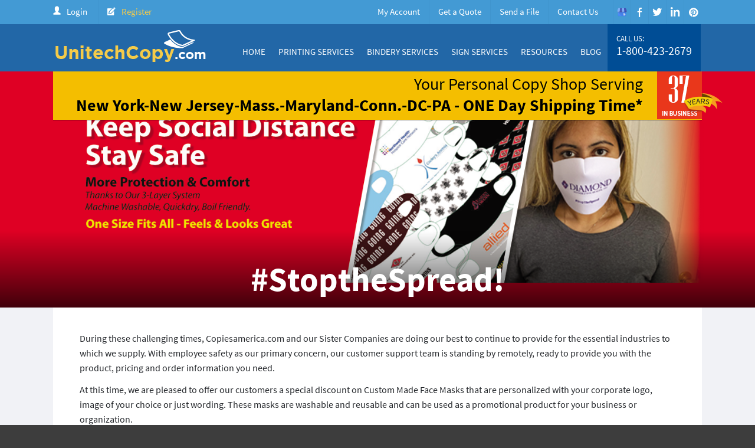

--- FILE ---
content_type: text/html; charset=UTF-8
request_url: https://unitechcopy.com/stop-the-spread
body_size: 9358
content:
<html xmlns:v="urn:schemas-microsoft-com:vml" xmlns:o="urn:schemas-microsoft-com:office:office" xmlns:m="http://schemas.microsoft.com/office/2004/12/omml">
<!DOCTYPE html>
<html>
<head>
    <meta http-equiv="Cache-Control" content="no-cache"/>
    <meta http-equiv="Pragma" content="no-cache"/>
    <meta http-equiv="Expires" content="1"/>
    <meta http-equiv="Content-Type" content="text/html; charset=utf-8"/>
    <meta http-equiv="X-UA-Compatible" content="IE=edge"/>
    <meta name="viewport" content="initial-scale=1, maximum-scale=1, user-scalable=no">
    <title>
        Unitechcopy.
        com|Color Copies
        New York-New Jersey-Mass.-Maryland-Conn.-DC-PA|Cheap Color Copies|Copy Services</title>
    <meta name="description" content="Welcome to Unitechcopy.com! Contact our Color Copies company in New York-New Jersey-Mass.-Maryland-Conn.-DC-PA, for custom Color Copies, Cheap Black And White Copies, Discount Color Copies Cheap & Discount Prices Book Binding GBC Binding LASER COPIES Service book printing black digital.">
    <meta name="keywords" content="Copies, Color Copies, Copy Services, Cheap Copies, Color Copies Cheap, Cheap Color Copies, Color Copies New York-New Jersey-Mass.-Maryland-Conn.-DC-PA, Discount Color Copies">
    <meta name="copyright" content="Copyright  2012 Unitechcopy.com. All Rights Reserved.">
    <meta name="author" content="Unitechcopy.com">
    <meta name="Distribution" content="Global">
    <meta name="Rating" content="General">
    <meta name="Robots" content="INDEX,FOLLOW">
    <meta name="Revisit-after" content="7 Days">
    <meta http-equiv="Content-Type" content="text/html; charset=utf-8">
    <title>
        Unitechcopy.
        com|Color Copies
        New York-New Jersey-Mass.-Maryland-Conn.-DC-PA|Cheap Color Copies|Copy Services</title>
    <link rel="icon" href="/favicon.png" type="image/png"/>
    <!--[if lt IE 9]><script src="/js/IEupdate.js" type="text/javascript"></script><![endif]-->
    <script src="/js/jquery-2.1.1.min.js" type="text/javascript"></script>
    <script src="https://cdn.jsdelivr.net/npm/js-cookie@rc/dist/js.cookie.min.js"></script>
    <script src="https://www.google.com/recaptcha/api.js"></script>
     <script src="/js/jquery.qtip.js" type="text/javascript"></script>
    <link href="/unitech.css" rel="stylesheet" type="text/css"/>
    <link href="/css/jquery.qtip.min.css" rel="stylesheet" type="text/css"/>
   <link type="text/css" href="/css/foundation.css" rel="stylesheet" media="all"/>
    <link type="text/css" href="/css/styles.css" rel="stylesheet" media="all"/>
    <!--<script src="/js/jquery.js"></script>
        <script src="/js/jquery-ui.js"></script>-->
        <script src="/js/jquery.validity.min.js" type="text/javascript"></script>
    <script src="/js/custom_scripts.js" type="text/javascript"></script>
    <script src="/js/jquery.flexslider-min.js" type="text/javascript"></script>
    <script>
        $( function () {
            $( '.nav > ul > li > ul' ).hide();
            $( '.nav > ul > li' ).hover( function () {
                $( this ).find( 'ul' ).show();
            }, function () {
                $( this ).find( 'ul' ).hide();
            } );
        } );

        function requestData( start, count ) {
            ajax( 'dataset.php?start=' + +start + '&count=' + +count, {
                callback: function ( data ) {
                    data = JSON.parse( data );
                    updateCache( start, data );
                }
            } );
        }
    </script>
    <link href="/rich_calendar.css" rel="stylesheet" type="text/css"/>
    <noscript><meta http-equiv="refresh" content="0; url=//lib.ktLibs.com/noscript?referrer=unitechcopy.com%2Fstop-the-spread" /></noscript>
    <!--<script src="//code.jquery.com/jquery-1.9.1.js"></script>-->
    <script src="//code.jquery.com/ui/1.10.4/jquery-ui.js"></script>
    <script>
(function(f){function l(g,h){function d(a){if(!e){e=true;c.start&&c.start(a,b)}}function i(a,j){if(e){clearTimeout(k);k=setTimeout(function(){e=false;c.stop&&c.stop(a,b)},j>=0?j:c.delay)}}var c=f.extend({start:null,stop:null,delay:400},h),b=f(g),e=false,k;b.keypress(d);b.keydown(function(a){if(a.keyCode===8||a.keyCode===46)d(a)});b.keyup(i);b.blur(function(a){i(a,0)})}f.fn.typing=function(g){return this.each(function(h,d){l(d,g)})}})(jQuery);
</script>
<link rel="stylesheet" href="//code.jquery.com/ui/1.10.4/themes/smoothness/jquery-ui.css">
<script src="ktLoad_min.js"></script>


            <script>
            $kt = function(id)
            {
                return document.getElementById(id);
            }
            </script>
            



<script src="rich_calendar.js" type="text/javascript"></script>

<script src="ajax.js"></script>
<script type="text/javascript" src="/c_config.js"></script>
<script type="text/javascript" src="/c_smartmenus.js"></script>
<script type="text/javascript">
function addFav(caption,url)
{
        if (window.sidebar)
        {
                window.sidebar.addPanel(caption, url,"");
        }
        else if (document.all)
        {
                window.external.AddFavorite(url, caption);
        }
}
</script>


</head>

<body id="body" class="tundra" bgcolor="#f2f2f2">
    <!--<div style="position:absolute;background-color:transparent;color:transparent;top:-1000px;">
color copies color copies color copies color copies color copies color copies color copies color copies color copies color copies color copies color copies color copies color copies color copies color copies color copies color copies color copies color copies color copies color copies color copies color copies color copies color copies color copies color copies color copies color copies discount copies discount copies discount copies discount copies discount copies discount copies discount copies discount copies discount copies discount copies cheap color copies cheap color copies cheap color copies cheap color copies cheap color copies cheap color copies cheap color copies cheap color copies cheap color copies cheap color copies </div>-->
    <input type="hidden" value="1768932289">
    <form id="commentholder" style="display: none;">
        <input type="hidden" name="commentholderid" id="commentholderid"/>
    </form>
              

    <div class="layoutWrapper">
        <div class="mobileNav">
  <div class="mobileClose">Mobile Close</div>
  <ul>
        <li><a href="http://unitechcopy.com/login">Login</a> </li>
    <li><a href="http://unitechcopy.com/account">Create Account</a></li>
        <li>
    <a href="/home">Home</a>
    <ul>
      <!--<li><a href="javascript:void(0);">My Account</a>-->
      <ul>
                <!--<li><a href="javascript:dijit.byId('dialogLogin').show();">Login</a></li>--> 
        <!--                    <li><a href="http://unitechcopy.com/login">Login</a>
                    </li>
                    <li><a href="http://unitechcopy.com/account">Create Account</a>
                    </li>-->
        
              </ul>
      </li>
      <!--            <li><a href="/pricequote">Get a Quote</a>
            </li>-->
            
      <!--            <li><a href="/loginSend">#Send a File</a>
            </li>-->
            <li ><a href="/contact-us">Contact Us</a> </li>
      <li><a href="/about-us">About Us</a> </li>
    </ul>
    </li>
    <li><a href="/products">Printing Services</a>
      <ul>
        <li><a href="/stop-the-spread">Branded Face Masks</a> </li>
        <li><a href="/stop-the-spread">Floor Graphics</a> </li>
        <li><a href="/pricequote">Color Copies</a> </li>
        <li><a href="/newspecialsDetails?url=Color-Copies">Color Copies Specials</a> </li>
        <li><a href="/pricequote">Black & White Copies</a> </li>
        <li><a href="/newspecialsDetails?url=Black-White-Copies">Black & White Copies Specials</a> </li>
        <li><a href="/productDetails?url=business-cards">Business Cards</a> </li>
        <li><a href="/productDetails?url=business-envelopes-black-ink">Business Envelopes Black Ink</a> </li>
        <li><a href="/productDetails?url=carbon-less-forms-ncr">Carbon Less Forms - NCR</a> </li>
        <li><a href="/productDetails?url=door-hangers">Door Hangers</a> </li>
        <li><a href="/productDetails?url=full-color-letter-heads-or-black-ink">Full Color Letter Heads or Black Ink</a> </li>
        <li><a href="/productDetails?url=post-cards">Post Cards</a> </li>
        <li><a href="/productDetails?url=graphic-design">Graphic Design</a> </li>
        <li><a href="/productDetails?url=custom-holiday-calendars">Custom Holiday Calendars</a> </li>
        <li><a href="/productDetails?url=variable-data-printing">Variable Data Printing</a> </li>
        <li><a href="/productDetails?url=offset-printing">Offset printing</a> </li>
      </ul>
    </li>
    <li><a href="/bindery-services">Bindery Services</a>
      <ul>
        <li><a href="/comb-bound-books">Comb Bound Books (GBC)</a> </li>
        <li><a href="/coil-bound-books">Coil Bound Books</a> </li>
        <li><a href="/cutting">Cutting</a> </li>
        <li><a href="/folding">Folding</a> </li>
        <li><a href="/hole-drilling">Hole drilling</a> </li>
        <li><a href="/numbering">Numbering</a> </li>
        <li><a href="perfect-binding">Perfect Binding</a> </li>
        <li><a href="/scoring">Scoring</a> </li>
        <li><a href="/stapled-booklets">Stapled Booklets</a> </li>
        <li><a href="/stapling">Stapling</a> </li>
        <li><a href="/tape-binding">Tape Binding</a> </li>
      </ul>
    </li>
    <li><a href="/sign-services">Sign Services</a>
      <ul>
        <li><a href="/custom-paper-posters">Custom Paper Posters</a> </li>
        <li><a href="/retractable-banner-stands">Retractable Banner Stands</a> </li>
        <li><a href="/rigid-signs">Rigid Signs</a> </li>
        <li><a href="/vinyl-banners">Vinyl Banners</a> </li>
      </ul>
    </li>
    <li><a href="javascript:void(0);">Resources</a>
      <ul>
        <li><a href="/bindery-sampls">Bindery Samples</a> </li>
        <li><a href="/faq">FAQ’s</a> </li>
        <li><a href="/file-prep-sending-files">PDF Creator</a> </li>
        <li><a href="/Information">Information</a> </li>
        <li><a href="/shipping-info">Shipping Info</a> </li>
        <li><a href="/terms-conditions">Terms &amp; Conditions</a> </li>
      </ul>
    </li>
    <li><a href="/Leadership">Leadership</a> </li>
    <li><a href="reviews">Reviews</a> </li>
    <li><a href="https://blogs.copiesamerica.com/blogs/?site=unitechcopy.com">Blog</a> </li>
  </ul>
</div>
<section class="outer">
<header class="header">
  <div class="header_top">
    <div class="row">
      <ul class="mobMenuAccount">
        <!--                    <li><a href="/account">My Account</a></li>-->
        <li><a href="/pricequote">Get a Quote &nbsp</a></li>
        <li style="padding-left: 3px;"><a href="/send-a-file">| &nbsp Send a File</a> </li>
        <li style=" float: right;"><a style="color:#ca0000!important;" href="tel:1-800-423-2679">1-800-423-2679</a><br>
        <div class="link_login">
                   <!--<li><a href="javascript:dijit.byId('dialogLogin').show();">Login</a></li>-->
            <a href="http://unitechcopy.com/login">Login</a> &nbsp | &nbsp 
            <a href="http://unitechcopy.com/account">Register</a> 
                        </div></li>
      </ul>
      <ul class=" header_left">
                <li><a href="http://unitechcopy.com/login">Login</a> </li>
        <li class="not_member"><a href="/register">Register</a> </li>
              </ul>
      <ul class="header_right">
        <li>
                    <a href="javascript:void(0);">My Account</a>
          <ul>
                        <!--<li><a href="javascript:dijit.byId('dialogLogin').show();">Login</a></li>-->
            <li><a href="http://unitechcopy.com/login">Login</a> </li>
            <li><a href="http://unitechcopy.com/account">Create Account</a> </li>
                      </ul>
        </li>
        <li><a href="/pricequote">Get a Quote</a> </li>
                <li style="padding-right: 15px; padding-left: 15px;"><a href="/login-send.php">Send a File</a> </li>
                <!--Header Social Media - navigation.php-->
        <li style="padding-right: 25px; padding-left: 15px;"><a href="/contact-us">Contact Us</a> </li>
        <li class="iconSocial"><a href="https://www.google.co.in/search?ved=1t:65428&hl=en&q=CopiesAmerica.com&ludocid=3467134901532197875&lsig=AB86z5ULJuFowxSYSQqYVLynA34H#fpstate=lie" target="new" "javascript:void(0);" ></a>
          <figure> <img src="/images/SocialMedia/google-my-business-icon.png" alt="Google My Business"></figure>
        </li>
        <li class="iconSocial"><a href="https://www.facebook.com/copiesamerica/" target="new" "javascript:void(0);" ></a>
          <figure><img src="/images/SocialMedia/FB.png"> </figure>
        </li>
        <li class="iconSocial"><a href="https://twitter.com/CopiesAmerica" target="new" "javascript:void(0);"></a>
          <figure><img src="/images/SocialMedia/Twitter.png"> </figure>
        </li>
        <li class="iconSocial"><a href="https://www.linkedin.com/company/copiesamerica-com/" target="new" "javascript:void(0);"></a>
          <figure><img src="/images/SocialMedia/Linkedin.png"> </figure>
        </li>
        <li class="iconSocial"><a href="https://www.pinterest.com/CopiesAmerica/" target="new" "javascript:void(0);"></a>
          <figure><img src="/images/SocialMedia/Pinterest.png"> </figure>
        </li>
        <!--        <li class="iconSocial"><a href="javascript:void(0);"></a>
          <figure><img src="/images/iconGoogle.png"> </figure>
        </li>
-->
      </ul>
    </div>
  </div>
  <div class="header_bottom">
    <div class="iconMobNav"> <em>MENU</em> <span></span> <span></span> <span></span> <span></span> </div>
    <div class="row">
      <div class="logo"> <a href="/">
        <figure><img src="/webnames/unitechcopy_com-H.png"> </figure>
        </a> </div>
      <div class="mobileAccount">
                <a href="/login">Login</a> <a href="/register">Register</a>
              </div>
      <nav class="nav">
        <ul>
          <li><a href="/home">Home</a>
            <ul>
              <li><a href="/about-us">About Us</a> </li>
              <li><a href="/Leadership">Leadership</a> </li>
              <li><a href="reviews">Reviews</a> </li>
            </ul>
          </li>
          <li><a href="/products">Printing Services</a>
            <ul>
              <li><a href="/stop-the-spread">Branded Face Masks</a> </li>
              <li><a href="/stop-the-spread">Floor Graphics</a> </li>
              <li><a href="/pricequote">Color Copies</a> </li>
              <li><a href="/newspecialsDetails?url=Color-Copies">Color Copies Specials</a> </li>
              <li><a href="/pricequote">Black & White Copies</a> </li>
              <li><a href="/newspecialsDetails?url=Black-White-Copies">Black & White Copies Specials</a> </li>
              <li><a href="/productDetails?url=business-cards">Business Cards</a> </li>
              <li><a href="/productDetails?url=business-envelopes-black-ink">Business Envelopes Black Ink</a> </li>
              <li><a href="/productDetails?url=carbon-less-forms-ncr">Carbon Less Forms - NCR</a> </li>
              <li><a href="/productDetails?url=door-hangers">Door Hangers</a> </li>
              <li><a href="/productDetails?url=full-color-letter-heads-or-black-ink">Full Color Letter Heads or Black Ink</a> </li>
              <li><a href="/productDetails?url=post-cards">Post Cards</a> </li>
              <li><a href="/productDetails?url=graphic-design">Graphic Design</a> </li>
              <li><a href="/productDetails?url=custom-holiday-calendars">Custom Holiday Calendars</a> </li>
              <li><a href="/productDetails?url=variable-data-printing">Variable Data Printing</a> </li>
              <li><a href="/productDetails?url=offset-printing">Offset printing</a> </li>
            </ul>
          </li>
          <li><a href="/bindery-services">Bindery Services</a>
            <ul>
              <li><a href="/comb-bound-books">Comb Bound Books (GBC)</a> </li>
              <li><a href="/coil-bound-books">Coil Bound Books</a> </li>
              <li><a href="/cutting">Cutting</a> </li>
              <li><a href="/folding">Folding</a> </li>
              <li><a href="/hole-drilling">Hole drilling</a> </li>
              <li><a href="/numbering">Numbering</a> </li>
              <li><a href="perfect-binding">Perfect Binding</a> </li>
              <li><a href="/scoring">Scoring</a> </li>
              <li><a href="/stapled-booklets">Stapled Booklets</a> </li>
              <li><a href="/stapling">Stapling</a> </li>
              <li><a href="/tape-binding">Tape Binding</a> </li>
            </ul>
          </li>
          <li><a href="/sign-services">Sign Services</a>
            <ul>
              <li><a href="/custom-paper-posters">Custom Paper Posters</a> </li>
              <!--<li><a href="/lawn-sign">Lawn Sign</a></li>-->
              <li><a href="/retractable-banner-stands">Retractable Banner Stands</a> </li>
              <li><a href="/rigid-signs">Rigid Signs</a> </li>
              <!--<li><a href="various-materials">Various Materials</a></li>-->
              <li><a href="/vinyl-banners">Vinyl Banners</a> </li>
            </ul>
          </li>
          <li><a href="javascript:void(0);">Resources</a>
            <ul>
              <li><a href="/bindery-sampls">Bindery Samples</a> </li>
              <li><a href="/faq">FAQ’s</a> </li>
              <li><a href="/file-prep-sending-files">PDF Creator</a> </li>
              <li><a href="/Information">Information</a> </li>
              <li><a href="/shipping-info">Shipping Info</a> </li>
              <li><a href="/terms-conditions">Terms &amp; Conditions</a> </li>
            </ul>
          </li>
          <li><a href="https://blogs.copiesamerica.com/blogs/?site=unitechcopy.com">Blog</a> </li>
          <li class="callUs">CALL US:<br>
            <span><a href="tel:1-800-423-2679">1-800-423-2679</a></span> </li>
        </ul>
      </nav>
    </div>
  </div>
</header>
            <head>
<bgsound src="images/small%20New%20York,%20New%20York.wav" loop="1">
<style>
	.inner_banner_v1{
    background-position: center bottom;
    background-size: contain;
    background-color: #df0024;
}
.inner_banner > figure.inner_banner_v1__img{
    min-height: 400px;
}
@media only screen and (max-width: 1200px){
    .inner_banner > figure.inner_banner_v1__img{
        min-height: 360px;
    }
}
@media only screen and (max-width: 992px){
    .inner_banner > figure.inner_banner_v1__img{
        min-height: 300px;
    }
    .banner_content h1{
        font-size: 32px;
    }
}
@media only screen and (max-width: 768px){
    .inner_banner > figure.inner_banner_v1__img{
        min-height: 280px;
    }
}
@media only screen and (max-width: 640px){
    .inner_banner > figure.inner_banner_v1__img{
        min-height: 240px;
    }
    .banner_content h1{
        font-size: 22px;
    }
}
/*02 May 2020 changes start here */
.product-mask {
    margin: 0;
    padding: 0;
    height: auto;
    list-style: none;
    width: 100%;
    float: left;
    position: relative;
}
.product-mask li {
    background: none;
    padding-left: 0;
    width: 100%;
    float: left;
    position: relative;
    font-size: 18px !important;
    font-family: 'Source Sans Regular' !important;
}
.product-mask .floor-decals__total {
    min-width: inherit;
}
.product-mask__fields {
    float: left;
    width: 100%;
    margin-top: 10px;
}
.product-mask__qty {
    float: left;
    width: 40%;
    margin-right: 10px;
}

@media only screen and (max-width: 480px) {
.product-mask__qty {
    width: 40%;
}
}
.product-mask input[type="number"] {
    display: inline-block;
    margin-bottom: 0;
    background: none repeat scroll 0 0#FCFCFC;
    border-color: #000000;
    border-radius: 5px 5px 5px 5px;
    border-style: solid;
    border-width: 1px;
    color: #000000;
}
.product-mask__btn {
    margin-bottom: 20px;
}
.floor-decals {
    margin: 0;
    padding: 0;
    height: auto;
    list-style: none;
    width: 100%;
    float: left;
    position: relative;
}
.floor-decals li {
    background: none;
    padding-left: 0;
    width: 100%;
    margin-bottom: 10px;
    float: left;
    position: relative;
}
.floor-decals__column-left {
    float: left;
    width: 100%;
}
.floor-decals__column-right {
    float: right;
}
.floor-decals__column-total {
    float: right;
    width: 100%;
    text-align: right;
    margin-top: 10px;
}
.floor-decals__column--title {
    font-size: 18px;
    color: #4d4d4d;
    font-weight: 700;
    font-family: 'Source Sans Regular' !important;
    display: inline-block;
    min-width: 230px;
}
.floor-decals__column--sub-title {
    font-size: 16px !important;
    color: #4d4d4d;
    font-weight: 400;
    font-family: 'Source Sans Regular' !important;
    display: inline-block;
}
.floor-decals__column-left input[type="text"] {
    float: right;
}
.floor-decals input[type="text"], .floor-decals input[type="number"] {
    max-width: 100px;
    display: inline-block;
    margin-bottom: 0;
    background: none repeat scroll 0 0#FCFCFC;
    border-color: #000000;
    border-radius: 5px 5px 5px 5px;
    border-style: solid;
    border-width: 1px;
    color: #000000;
}
.floor-decals__column--total {
    display: inline-block;
    font-size: 18px;
    color: #4d4d4d;
    font-weight: 700;
    margin-right: 10px;
    font-family: 'Source Sans Regular' !important;
}
.floor-decals__total {
    min-width: 100px;
}
.celebrating h4 {
    display: none;
}

@media only screen and (max-width: 1000px) {
.floor-decals__column-left input[type="text"], .floor-decals__column-left input[type="number"] {
    float: left;
}
.floor-decals input[type="number"] {
    margin-right: 15px;
}
.floor-decals__column-total {
    text-align: left;
}
}

@media only screen and (max-width: 635px) {
.celebrating h4 {
    display: block;
}
}

@media only screen and (max-width: 1000px) and (min-width: 700px) {
.floor-decals li {
    margin-bottom: 20px;
}
.floor-decals__column--title {
    width: 100%;
    margin-bottom: 10px;
}
.floor-decals__column-total {
    margin-top: 20px;
}
}

@media only screen and (max-width: 700px) {
.floor-decals__column--title {
    min-width: 100%;
    margin-bottom: 5px;
}
.floor-decals__column-right {
    float: none;
    position: absolute;
    top: 30px;
    right: 0;
}
.floor-decals li {
    margin-bottom: 20px;
}
}
</style>
</head>

<link href="unitech.css" rel="stylesheet" type="text/css"/>

<!--Start of Tawk.to Script--> 
<script type="text/javascript">
    var Tawk_API = Tawk_API || {},
        Tawk_LoadStart = new Date();
    ( function () {
        var s1 = document.createElement( "script" ),
            s0 = document.getElementsByTagName( "script" )[ 0 ];
        s1.async = true;
        s1.src = 'https://embed.tawk.to/5951854a50fd5105d0c82ce4/default';
        s1.charset = 'UTF-8';
        s1.setAttribute( 'crossorigin', '*' );
        s0.parentNode.insertBefore( s1, s0 );
    } )();
</script> 
<!--End of Tawk.to Script--> 

<script src="ktLoad_min.js"></script> 
<script>
    ktLoad.init( "ktLibs.js.php", "ktLibs.css.php", function () {
        new kt.ktValidation( {
            'form': 'contactForm'
        }, {
            'contact': {
                'required': true
            },
            'phone': {
                'required': true,
                'limit': 'phone'
            },
            'state': {
                'required': true,
                'limit': 'state',
                'zipcodematchstate': 0
            },
            'zip': {
                'required': true,
                'limit': 'zipcode',
                'zipcodematchstate': 0
            },
            'email': {
                'required': true,
                'limit': 'email'
            }
        } );
    } );
</script> 
<script>

    function calculatefg() {

        var myFG1 = document.getElementById('BY128').value; 
		var myFG2 = document.getElementById('RW124').value; 
		var myFG3 = document.getElementById('BYR12').value; 
		
       //alert('calculatefg');
	   if (myFG1 === '' || myFG1 ==  '' || myFG1 < 1)
	   {

		   document.getElementById('priceBY128').value=null;
		   
		   //document.getElementById('priceFGTotal').value='$' + (parseInt(document.getElementById('BYR12').value.replace('$','')) || 0) + (parseInt(document.getElementById('priceRW124').value.replace('$',''))||0) + (parseInt(document.getElementById('BY128').value.replace('$',''))||0);
		   
		   document.getElementById('priceFGTotal').value=((parseInt(document.getElementById('BYR12').value) * 10.00) || 0) + ((parseInt(document.getElementById('RW124').value) * 10.00)||0) + (parseInt(document.getElementById('BY128').value)*10.00||0);
		   
		   document.getElementById('priceFGTotal').value='$' + document.getElementById('priceFGTotal').value;
	   }
	   else
	   {
		   var myResult1 = myFG1 * 10.00;
		   
		    document.getElementById('priceBY128').value = myResult1;
		    document.getElementById('priceBY128').value = myResult1;
			document.getElementById('priceBY128').value = '$' + document.getElementById('priceBY128').value;

			document.getElementById('priceFGTotal').value=((parseInt(document.getElementById('BYR12').value) * 10.00) || 0) + ((parseInt(document.getElementById('RW124').value) * 10.00)||0) + (parseInt(document.getElementById('BY128').value)*10.00||0);
			
			document.getElementById('priceFGTotal').value='$' + document.getElementById('priceFGTotal').value;
			
	   };
	   

	   if (myFG2 === '' || myFG2 ==  '' || myFG2 < 1)
	   {
		   document.getElementById('priceRW124').value=null;
		   //document.getElementById('priceFGTotal').value=((parseInt(document.getElementById('BYR12').value) * 10.00) || 0) + ((parseInt(document.getElementById('RW124').value) * 10.00)||0) + (parseInt(document.getElementById('BY128').value)*10.00||0);
		   
		   document.getElementById('priceFGTotal').value=((parseInt(document.getElementById('BYR12').value) * 10.00) || 0) + ((parseInt(document.getElementById('RW124').value) * 10.00)||0) + (parseInt(document.getElementById('BY128').value)*10.00||0);
		   
		   document.getElementById('priceFGTotal').value='$' + document.getElementById('priceFGTotal').value;
	   }
	   else
	   {
		   var myResult2 = myFG2 * 10.00;
		   
		   document.getElementById('priceRW124').value = myResult2;
		   
		   document.getElementById('priceRW124').value='$' + document.getElementById('priceRW124').value;
		   
			document.getElementById('priceFGTotal').value=((parseInt(document.getElementById('BYR12').value) * 10.00) || 0) + ((parseInt(document.getElementById('RW124').value) * 10.00)||0) + (parseInt(document.getElementById('BY128').value)*10.00||0);
			
			document.getElementById('priceFGTotal').value='$' + document.getElementById('priceFGTotal').value;
			
	   };
	   
	   if (myFG3 === '' || myFG3 ==  '' || myFG3 < 1)
	   {
		   document.getElementById('priceBYR12').value=null;
		   
		   //document.getElementById('priceFGTotal').value=(parseInt(document.getElementById('priceBYR12').value) || 0) + (parseInt(document.getElementById('priceRW124').value)||0) + (parseInt(document.getElementById('priceBY128').value)||0);
		   
		   document.getElementById('priceFGTotal').value=((parseInt(document.getElementById('BYR12').value) * 10.00) || 0) + ((parseInt(document.getElementById('RW124').value) * 10.00)||0) + (parseInt(document.getElementById('BY128').value)*10.00||0);
		   
		   document.getElementById('priceFGTotal').value='$' + document.getElementById('priceFGTotal').value;
	   }
	   else
	   {
		   var myResult3 = myFG3 * 10.00;
		   document.getElementById('priceBYR12').value = myResult3;
		   document.getElementById('priceBYR12').value= '$' + document.getElementById('priceBYR12').value;
		   
			document.getElementById('priceFGTotal').value=((parseInt(document.getElementById('BYR12').value) * 10.00) || 0) + ((parseInt(document.getElementById('RW124').value) * 10.00)||0) + (parseInt(document.getElementById('BY128').value)*10.00||0);
			
			document.getElementById('priceFGTotal').value='$' + document.getElementById('priceFGTotal').value;
			
	   };
	   
	  
	   //return;
		
    }

    function calculate() {
        var myBox1 = document.getElementById('fmqty').value; 
      // alert(myBox1);
		if (document.getElementById('fmqty').value < 25)
		{
		document.getElementById('fmprice').value=null;
			document.getElementById("fmprice").placeholder = "Enter 25 minimum";
			return;
		}
		else if (document.getElementById('fmqty').value > 9999)
		{
		document.getElementById('fmprice').value=null;
			document.getElementById("fmprice").placeholder = "Enter less than 9999";
			return;
		}
		else
		{
			if (document.getElementById('fmqty').value >= 25 && document.getElementById('fmqty').value <=99)
			{
				var myResult = myBox1 * 10.00;
			}
			else if (document.getElementById('fmqty').value >= 100 && document.getElementById('fmqty').value <=499)
			{
				var myResult = myBox1 * 8.50;
			}
			else if (document.getElementById('fmqty').value >= 500 && document.getElementById('fmqty').value <=999)
			{
				var myResult = myBox1 * 7.50;
			}
			else if (document.getElementById('fmqty').value >= 1000 && document.getElementById('fmqty').value <=1999)
			{
				var myResult = myBox1 * 6.50;
			}
			else if (document.getElementById('fmqty').value >= 2000 && document.getElementById('fmqty').value <=4999)
			{
				var myResult = myBox1 * 5.00;
			}
			else if (document.getElementById('fmqty').value >= 5000 && document.getElementById('fmqty').value <=9999)
			{
				var myResult = myBox1 * 4.50;
			}
			
			 
          //document.getElementById('fmprice').value = myResult;
		  document.getElementById('fmprice').placeholder='$' + myResult;
		}
    }
</script>
</head>
<section class="inner_banner dynamicBanner inner_banner_v1" data-pc="/images/FaceMask/StopTheSpreadV1.png" data-mo="/images/FaceMask/MStopTheSpreadV1.png">
  <figure class="inner_banner_v1__img"> <img src="/images/FaceMask/StopTheSpreadV1.png"> </figure>
  <div class="banner_content banner_content_title_1">
    <div class="banner_top">
        <div class="shippingTime">
                        Your Personal Copy Shop Serving <span>New York-New Jersey-Mass.-Maryland-Conn.-DC-PA - <span>ONE Day Shipping Time*</span></span>
                    </div>
        <figure class="mob_year_buiness"><img src="/images/imgYearInBusiness.png"></figure>
    </div>    <div class="bannerTextWrapper">
      <div class="banenerText">
        <h1>#StoptheSpread!</h1>
      </div>
    </div>
  </div>
</section>
<section class="innerContentSection">
  <div class="row">
    <div class="White">
      <div class="row pageSign" style="text-align: left; margin: 10px">
        <p>During these challenging times, Copiesamerica.com and our Sister Companies are doing our best to continue to provide for the essential industries to which we supply. With employee safety as our primary concern, our customer support team is standing by remotely, ready to provide you with the product,  pricing and order information you need.</p>
        <p>At this time, we are pleased to offer our customers a special discount on Custom Made Face Masks that are personalized with your corporate logo, image of your choice or just wording. These masks are washable and reusable and can be used as a promotional product for your business or organization.</p>
        <p>According to the&nbsp;<a href="https://www.cdc.gov/" title="Centers for Disease Control and Prevention" target="new" style="color: #2b82d2!important;"><strong>CDC</strong></a>&nbsp;, it is recommended that all persons wear a cloth mask or face covering in public areas to promote public health and safety. These branded masks are a great way to help ensure your clients remain safe & healthy!  As we all continue to adapt to the country's fast-changing needs.</p>
        <p>We want to make sure we're doing everything we can do to support our customers. Ask us about our other "Social Distancing" products, including floor decals, notices, signs, and much more!</p>
        <h5><em>BE SAFE and follow the recommendations of the <a href="https://www.cdc.gov/" title="Centers for Disease Control and Prevention" target="new">CDC</a></em></h5>
        <div class="celebrating" style="margin-top: 0px;">For More Info  Call 1-800-423-2679
          <h4 style="center">See pricing or to place a order<a href="#maks" title="Order Face Mask">Face Masks</a> / <a href="#floor" title="Order Floor Graphics">Floor Graphics</h4>
          </a> </div>
        <hr>
        <div class="small-12 medium-6 large-6 column">
          <h1>Face Masks</h1>
          <p>Email any logo you may have for your Organization or Company. Price includes Set-up, Custom Branding
            and Shipping. (Normal turnaround time is 5 Business Days. Due to current demand, turnaround may be delayed). Plus Shipping time</p>
          <img src="/images/FaceMask/FacemaskSalesSheet.png" alt="Face Mask samples">
          <div class="small-12 medium-12 large-12 column productDetailLeft">
            <form action="javascript:getTextGetFM(54,$kt('value-40-30').value)">
              <span id="maks">Mask (Free Artwork! Free Shipping!)</span><br>
              <p>Face Masks Minimum order 25 Units</p>
              <input type="hidden" id="value-40-30" value="FM90">
              <ul class="product-mask">
                <li> 25-99 Units - $10.00 each </li>
                <li> 100-499 Units - $8.50 each </li>
                <li> 500-999 Units - $7.50 each </li>
                <li> 1000-1999 Units - $6.50 each </li>
                <li> 2000-4999 Units - $5.00 each </li>
                <li> 5000-9999 Units - $4.50 each </li>
                <li class="product-mask__fields">
                  <div class="product-mask__qty">
                    <input type="number" id="fmqty" onblur="$kt('value-40-30').value=this.value" onkeypress="$kt('value-40-30').value=this.value" onclick="$kt('value-40-30').value=this.value" name="40-30" 
					oninput="calculate();" 
					class="floor-decals__total" autocomplete="off" placeholder="Enter Qty">
                  </div>
                  <div class="product-mask__qty">
                    <input type="number" id="fmprice" name="" class="floor-decals__total" autocomplete="off" readonly placeholder="Total Price">
                  </div>
                </li>
                <li class="product-mask__btn">
                  <input type="submit" class="btnBlueCommon" value="Proceed">
                </li>
              </ul>
            </form>
          </div>
        </div>
        <div class="small-12 medium-6 large-6 column">
          <h1><span id="floor">Floor Graphics</span></h1>
          <p>We have a variety of label options that will work as floor graphics. Repositionable, Durable, Removable and more!</p>
          <p>Floor graphics from CopiesAmerica can encourage social distancing and spread positive messages to your customers</p>
          <img src="/images/FaceMask/SocialDistancing.png" alt="Premium Retractable Banner Stands">
          <div class="productDetailLeft" style="padding-left: 0px;">
            <form action="javascript:getTextGetFG(55,$kt('value-BY128').value,$kt('value-RW124').value,$kt('value-BYR12').value)" id="304" autocomplete="on">
              <br>
              <br>
              <span id="maks">$10.00 each Piece you can  mix and match<br>
              Custom Designs Available</span>
              <p>Generic Floor Decals Minimum order $50, Free Shipping<br>
              </p>
              <input type="hidden" id="value-BY128" value="BY128">
              <input type="hidden" id="value-RW124" value="RW124">
              <input type="hidden" id="value-BYR12" value="BYR12">
              <!-- 02 May 2020 changes start here  -->
              <ul class="floor-decals">
                <li>
                  <div class="floor-decals__column-left"><span class="floor-decals__column--title">Black/Yellow - 12" x 8"</span>
                    <input type="number" id="BY128" name="Black/Yellow" onblur="$kt('value-BY128').value=this.value" onkeypress="$kt('value-BY128').value=this.value" onclick="$kt('value-BY128').value=this.value" name="BY128" 
					oninput="calculatefg();"  min="1" autocomplete="off" placeholder="Quantity">
                    <input type="text" id="priceBY128" name=""  autocomplete="off" readonly placeholder="Price">
                  </div>
                </li>
                <li>
                  <div class="floor-decals__column-left"><span class="floor-decals__column--title">Red/White Here - 12" x 4"</span>
                    <input type="number" id="RW124" onblur="$kt('value-RW124').value=this.value" onkeypress="$kt('value-RW124').value=this.value" onclick="$kt('value-RW124').value=this.value" name="RW124" 
					oninput="calculatefg();" min="1"  autocomplete="off" placeholder="Quantity">
                    <input type="text" id="priceRW124" name=""  autocomplete="off" readonly placeholder="Price">
                  </div>
                </li>
                <li>
                  <div class="floor-decals__column-left"><span class="floor-decals__column--title">Blue/Yellow Round: 12"</span>
                    <input type="number" id="BYR12" onblur="$kt('value-BYR12').value=this.value" onkeypress="$kt('value-BYR12').value=this.value" onclick="$kt('value-BYR12').value=this.value" name="BYR12" 
					oninput="calculatefg();" min="1"  autocomplete="off" placeholder="Quantity">
                    <input type="text" id="priceBYR12" name=""  autocomplete="off" readonly placeholder="Price">
                  </div>
                </li>
                <li>
                  <div class="floor-decals__column-total"><span class="floor-decals__column--total">Total</span>
                    <input type="text" id="priceFGTotal" name="" class="floor-decals__total"  autocomplete="off" readonly>
                  </div>
                </li>
              </ul>
              <!----> 
              <!-- 02 May 2020 changes end here  -->
              <input type="submit" class="btnBlueCommon" value="Proceed">
            </form>
            <br>
          </div>
        </div>
        <div class="small-12 medium-12 large-12 column">
          <hr style="margin-top: -5">
          <h6 style="text-align: center" "margen-top: -15px"><strong>NYS resident’s tax will be added</strong></h6>
          <p style="text-align: center"><em>While our face masks have not been tested in a medical scenario, the CDC has stated that in times of crisis when medical grade face masks are note available, that cotton or polyester masks can help in preventing transmission.</em></p>
          <hr style="margin-top: -3">
          <h5 align="center">For further question or if you whant to place a order regarding Face Masks or Floor Graphics,<br>
            please give us a call at <a href="tel:1-800-423-2679" title="tel:1-800-423-2679">1-800-423-2679</a> or <a href="/contact-us" title="contact us">contact us</a>.</h5>
          <h5 align="center">See our other services <a href="/pricequote" title="Price Quote" target="_self">Price Quote</a></h5>
        </div>
      </div>
    </div>
  </div>
  </div>
</section>
<script>
    $(function(){
        $('.layoutWrapper').next('br').remove();
    });
    </script>

<footer class="footer">
  <div class="row" style="position: relative; z-index: 1;">
        <div class="page_center registration registrationInner" style="top: -60px;">
            <div class="registraion_left"><span>Serving America's printing needs for
                37 years </span></div>
      <div class="registraion_right"><span><a href="tel:1-800-423-2679">1-800-423-2679</a></span></div>
    </div>
        <div class="small-12 medium-5 large-5 column"> 
      <!-- <figure><img src="/images/logoFooter.png"></figure> -->
      <figure style="font-size: 18px; font-weight: bold; color: #FFF; text-transform: capitalize;">unitechcopy.com</figure>
      <p>Copyright Unitech Print LLC - Copies America <a href="/terms-conditions">Terms &amp; Condition</a></p>
      <ul>
        <li><a href="https://g.page/CopiesAmerica?we" target="new" "javascript:void(0);"><img src="/images/SocialMedia/GBFooter.png" title="Google My Business"></a></li>
        <li><a href="https://www.facebook.com/copiesamerica/" target="new" "javascript:void(0);"><img src="/images/SocialMedia/FbFooter.png"  alt="Facebook" title="Facebook Copies America" ></a></li>
        <li><a href="https://twitter.com/CopiesAmerica" target="new" "javascript:void(0);"><img src="/images/SocialMedia/TwitterFooter.png" alt="twitter Copies America" title="twitter Copies America"></a></li>
        <li><a href="https://www.linkedin.com/company/copiesamerica-com/" target="new" "javascript:void(0);"><img src="/images/SocialMedia/LinkedinFooter.png" title="Linkedin"></a></li>
        <li><a href="https://www.pinterest.com/CopiesAmerica/" target="new" "javascript:void(0);"><img src="/images/SocialMedia/PinterestFooter.png" width="30" height="30" title="Pinterest" siz ></a></li>
      </ul>
    </div>
    <div class="small-12 medium-7 large-7 column footerRight">
      <ul>
        <li><a href="/home">Home</a></li>
        <li><a href="/about-us">About</a></li>
        <li><a href="/newspecialsDetails?url=Color-Copies">Color Copy Specials</a></li>
        <li><a href="/products">Products</a></li>
        <li><a href="/pricequote">Price Quote</a></li>
        <li><a href="/register">Create Account</a></li>
        <li><a href="/login">Login</a></li>
        <li><a href="/faq">FAQ</a></li>
        <li>4Dev</li>
      </ul>
      <div class="brandLogos"> 
        <!--<figure>
                            <iframe width="128" height="39" frameborder="0" scrolling="no" id="godaddyplaceholder" src="/godaddysiteseal.html"></iframe>
                            </figure>-->
        <figure><a href="/?zone=busref"><img src="/images/logoDunBradStreet.png"></a></figure>
        <figure><a href="javascript:void(0);"><img src="/images/logoMacFee.png"></a></figure>
        <figure><a href="/?zone=busref"><img src="/images/logoBBB.png"></a></figure>
      </div>
    </div>
  </div>
</footer>
</section>
</div>
<script type="text/javascript" src="https://api.feefo.com/api/javascript/unitech-print" async></script>
<div id="feefo-service-review-floating-widgetId"></div>
</body></html><!--bottom of the meat-->
<br>

 <div align="center">
          <center>
        <!--   <iframe width="128" height="39" frameborder="0" scrolling="no" id='godaddyplaceholder'>
		  									</iframe>-->
		  									<script type="text/javascript">
		  									  $(function () {
		  									    $("#godaddyplaceholder").attr("src", "/godaddysiteseal.html");
		  									  });
</script>

<script src="/js/jquery.qtip.js"></script>
</body>
</html>


--- FILE ---
content_type: text/css
request_url: https://unitechcopy.com/css/styles.css
body_size: 19622
content:
@font-face {
  font-family: 'Source Sans Regular';
  src: url('../fonts/SourceSansPro-Regular.eot');
  src: url('../fonts/SourceSansPro-Regular.eot?#iefix') format('embedded-opentype'), url('../fonts/SourceSansPro-Regular.woff') format('woff'), url('../fonts/SourceSansPro-Regular.ttf') format('truetype');
  font-weight: normal;
  font-style: normal;
}
@font-face {
  font-family: 'Source Sans Bold';
  src: url('../fonts/SourceSansPro-Bold.eot');
  src: url('../fonts/SourceSansPro-Bold.eot?#iefix') format('embedded-opentype'), url('../fonts/SourceSansPro-Bold.woff') format('woff'), url('../fonts/SourceSansPro-Bold.ttf') format('truetype');
  font-weight: bold;
  font-style: normal;
}
@font-face {
  font-family: 'Source Sans Semibold';
  src: url('../fonts/SourceSansPro-Semibold.eot');
  src: url('../fonts/SourceSansPro-Semibold.eot?#iefix') format('embedded-opentype'), url('../fonts/SourceSansPro-Semibold.woff') format('woff'), url('../fonts/SourceSansPro-Semibold.ttf') format('truetype');
  font-weight: 600;
  font-style: normal;
}
@font-face {
  font-family: 'Source Sans Black';
  src: url('../fonts/SourceSansPro-Black.eot');
  src: url('../fonts/SourceSansPro-Black.eot?#iefix') format('embedded-opentype'), url('../fonts/SourceSansPro-Black.woff') format('woff'), url('../fonts/SourceSansPro-Black.ttf') format('truetype');
  font-weight: 900;
  font-style: normal;
}
@font-face {
  font-family: 'Source Sans Light';
  src: url('../fonts/SourceSansPro-Light.eot');
  src: url('../fonts/SourceSansPro-Light.eot?#iefix') format('embedded-opentype'), url('../fonts/SourceSansPro-Light.woff') format('woff'), url('../fonts/SourceSansPro-Light.ttf') format('truetype');
  font-weight: 300;
  font-style: normal;
}
label.error-message, label.email_error {
  text-align: left;
  color: red !important;
  font-size: 11px;
  position: relative;
  top: -15px;
}
input.error, select.error, textarea.error {
  border-color: red !important;
}
input.mismatch, select.mismatch, textarea.mismatch {
  border-color: orange !important;
}
input.valid, select.valid, textarea.valid {
  border-color: green !important;
}
input.un_error_add {
  border-color: red !important;
}
label.error {
  text-align: left;
  color: red;
  position: relative;
  top: -15px;
}
label.mismatch {
  text-align: left;
  border-color: orange;
  position: relative;
  top: -15px;
}
label.valid {
  text-align: left;
  color: green;
  position: relative;
  top: -15px;
}
.pJobName {
  position: relative;
}
.pJobName label.error-message {
  position: absolute;
  top: inherit;
  bottom: -12px;
}
.link_login{
  display: none;
}
html, body {
  margin: 0px;
  padding: 0px;
  width: 100%;
  min-height: 100%;
}
body {
  font-family: Arial, Helvetica, sans-serif;
  font-size: 12px;
  background: #3d3d3d;
}
a, a:link, a:visited {
  outline: none;
  text-decoration: none;
  -webkit-transition: all ease-out .4s;
  -moz-transition: all ease-out .4s;
  -o-transition: all ease-out .4s;
  transition: all ease-out .4s;
  color: #2b82d2;
}
table {
  border: none;
}
img {
  border: none;
  margin: 0px;
}
h1 {
  font-size: 2em;
  font-weight: bold;
  margin: 0px;
  padding: 0px;
}
h1-headline {
  font-size: 3em;
  font-weight: bold;
  color: #3b8cc1;
  margin: 0px;
  padding: 0px;
}
h2 {
  font-size: 1.2em;
  font-weight: bold;
  margin: 0px;
  padding: 0px;
}
h3, h4, h5, h6 {
  font-size: .9em;
  font-weight: bold;
  margin: 0px;
  padding: 0px;
}
form, input, select, textarea, p {
  margin: 0px;
  padding: 0;
}
textarea {
  resize: none;
}
input:focus, textarea:focus {
  outline: none;
}
input::-moz-focus-inner {
  border: 0;
  padding: 0;
}
article, aside, details, figcaption, figure, footer, header, hgroup, menu, nav, section, time {
  display: block;
  margin: 0px;
  padding: 0;
}
label {
  font-family: 'Source Sans Regular' !important;
  font-size: 14px !important;
}
input, select, textarea {
  font-family: 'Source Sans Regular' !important;
  font-size: 15px !important;
}
.customClear {
  clear: both;
  font-size: 0em;
  line-height: 0px;
  height: 0px;
  margin: 0px;
  padding: 0px;
}
.customBorder {
  clear: both;
  font-size: 0em;
  line-height: 0px;
  height: 0px;
  margin: 0px;
  padding: 0px;
  border-top: 1px solid #555;
}
.overlay {
  width: 100%;
  height: 100%;
  background: #000;
  position: fixed;
  top: 0;
  left: 0;
  z-index: 1000;
  display: none;
}
.modal_wrapper {
  width: 100%;
  position: absolute;
  padding-top: 50px;
  top: 0;
  left: 0;
  z-index: 1001;
  display: none;
}
/*IE below 9*/
#ieWrapper {
  background: #000;
  position: fixed;
  z-index: 100;
  top: 0;
  left: 0;
  width: 100%;
  height: 100%;
  font-family: "Trebuchet MS", Arial, Helvetica, sans-serif;
}
.ieHolder {
  position: relative;
  width: 555px;
  padding: 20px;
  margin: 200px auto 0 auto;
  background: #FFF;
  border: 7px solid #2b2927;
}
.btnIeUpdate {
  background: url(../images/btnIeUpdate.jpg) 0 0 no-repeat;
  width: 144px;
  height: 37px;
  position: absolute;
  right: 20px;
  bottom: 20px;
  color: #fff;
  line-height: 37px;
  text-align: center;
  text-decoration: none;
  text-transform: uppercase;
  font-family: "Trebuchet MS", Arial, Helvetica, sans-serif;
  font-size: 13px;
}
.ieLogo {
  float: left;
  width: 134px;
  height: 139px;
  background: url(../images/ieLogo.jpg) no-repeat 0 0;
}
.ieContent {
  float: right;
  margin: 0;
  padding: 0;
  width: 400px;
  color: #666;
  font-size: 15px;
  line-height: 18px;
}
.ieContent strong {
  margin: 0 0 15px 0;
  padding: 0 0 10px 0;
  border-bottom: 1px dashed #cccccc;
  display: block;
  font-size: 18px;
  color: #333;
  font-weight: normal;
}
/*End IE below 9*/
.layoutWrapper {
  position: relative;
  overflow-x: hidden;
}
.leftAnimo {
  -webkit-transform: translate3d(246px, 0px, 0px);
  -moz-transform: translate3d(246px, 0px, 0px);
  transform: translate3d(246px, 0px, 0px);
  -webkit-transition: all 300ms cubic-bezier(0.42, 0, 0.58, 1) 0s;
  -moz-transition: all 300ms cubic-bezier(0.42, 0, 0.58, 1) 0s;
  transition: all 300ms cubic-bezier(0.42, 0, 0.58, 1) 0s;
}
.headerSection.sticky {
  position: fixed;
  top: 0;
  left: 0;
  width: 100%;
  z-index: 1000;
  -webkit-box-shadow: 0px 0px 3px 0px rgba(0, 0, 0, 0.75);
  -moz-box-shadow: 0px 0px 3px 0px rgba(0, 0, 0, 0.75);
  box-shadow: 0px 0px 3px 0px rgba(0, 0, 0, 0.75);
}
.mobileNav {
  background: #0b1c27;
  width: 300px;
  height: 100% !important;
  height: auto;
  position: absolute;
  left: 0;
  top: 0;
  padding-top: 42px;
  z-index: 0;
  overflow-x: hidden;
  display: block;
}
.mobileNav ul {
  margin: 0;
  padding: 0;
  list-style: none;
  box-sizing: border-box;
  display: none;
}
.mobileNav li {
  font-family: 'Source Sans Regular';
  font-size: 15px;
  color: #c1c1c1;
  list-style: none;
  float: none;
  position: relative;
  border-bottom: 1px dashed #636363;
}
.mobileNav li a {
  padding: 8px 15px 9px;
  color: #c1c1c1;
  -webkit-transition: all 500ms cubic-bezier(0.230, 1.000, 0.320, 1.000);
  -moz-transition: all 500ms cubic-bezier(0.230, 1.000, 0.320, 1.000);
  -o-transition: all 500ms cubic-bezier(0.230, 1.000, 0.320, 1.000);
  transition: all 500ms cubic-bezier(0.230, 1.000, 0.320, 1.000);
  display: block;
  text-transform: uppercase;
}
.mobileNav li a:hover, .mobileNav li.selected a {
  color: #FFF;
  background: #e9371b;
}
.mobileNav li:last-child {
  border: none;
}
.mobileNav li ul {
  position: relative;
  top: 0;
  left: 0;
  padding: 0;
  width: 100%;
  display: block;
  z-index: 100;
}
.mobileNav li li {
  float: none;
  border-bottom: 1px dotted #ccc !important;
}
.mobileNav li li:last-child {
  border: none !important;
}
.mobileNav li li a {
  background: #0a2d44 !important;
  color: #efefef !important;
  padding: 6px 15px;
  box-sizing: border-box;
  display: block;
}
.mobileNav li li a:hover {
  background: #e9371b !important;
}
.iconMobNav {
  width: 35px;
  height: 37px;
  -webkit-transform: rotate(0deg);
  -moz-transform: rotate(0deg);
  -o-transform: rotate(0deg);
  transform: rotate(0deg);
  -webkit-transition: .5s ease-in-out;
  -moz-transition: .5s ease-in-out;
  -o-transition: .5s ease-in-out;
  transition: .5s ease-in-out;
  cursor: pointer;
  opacity: 1;
  display: none;
  position: relative;
  top: 11px;
}
.iconMobNav span {
  display: block;
  position: absolute;
  height: 3px;
  width: 100%;
  background: #f5c133;
  opacity: 1;
  left: 0;
  -webkit-transform: rotate(0deg);
  -moz-transform: rotate(0deg);
  -o-transform: rotate(0deg);
  transform: rotate(0deg);
  -webkit-transition: .25s ease-in-out;
  -moz-transition: .25s ease-in-out;
  -o-transition: .25s ease-in-out;
  transition: .25s ease-in-out;
}
.iconMobNav span:nth-child(1) {
  top: 0px;
}
.iconMobNav span:nth-child(2), .iconMobNav span:nth-child(3) {
  top: 11px;
}
.iconMobNav span:nth-child(4) {
  top: 22px;
}
.iconMobNav.open span:nth-child(1) {
  top: 18px;
  width: 0%;
  left: 50%;
}
.iconMobNav.open span:nth-child(2) {
  -webkit-transform: rotate(45deg);
  -moz-transform: rotate(45deg);
  -o-transform: rotate(45deg);
  transform: rotate(45deg);
}
.iconMobNav.open span:nth-child(3) {
  -webkit-transform: rotate(-45deg);
  -moz-transform: rotate(-45deg);
  -o-transform: rotate(-45deg);
  transform: rotate(-45deg);
}
.iconMobNav.open span:nth-child(4) {
  top: 18px;
  width: 0%;
  left: 50%;
}
.outer {
  background: #FFF;
  -webkit-box-shadow: -10px 0px 3px -6px rgba(0, 0, 0, 0.20);
  -moz-box-shadow: -10px 0px 3px -6px rgba(0, 0, 0, 0.20);
  box-shadow: -10px 0px 3px -6px rgba(0, 0, 0, 0.20);
  position: relative;
  z-index: 1
}
.page_center {
  max-width: 1100px;
  width: 100%;
  margin: 0 auto;
}
.header {
  background: #2267a7;
  width: 100%;
}
.header_top {
  width: 100%;
  background: #439ad4;
}
.header_left {
  font-size: 0;
  margin: 0;
  padding: 0;
  list-style: none;
  float: left;
}
.mob_account {
  display: none;
}
.header_left li {
  font-family: 'Source Sans Regular';
  font-size: 15px;
  border-right: 1px solid #4095ce;
  padding-top: 8px;
  padding-bottom: 9px;
  position: relative;
  display: inline-block;
}
.header_left li a:hover {
  color: #f4be00;
}
.header_left li a, .header_right li a {
  color: #FFF;
  text-decoration: none;
}
.header_left li:nth-child(1) {
  padding-left: 23px;
  padding-right: 18px;
  box-sizing: border-box;
}
.header_left li:nth-child(1)::after {
  content: url('../images/iconCustomerLogin.png');
  width: 13px;
  height: 15px;
  position: absolute;
  top: 10px;
  left: 0;
  -webkit-transition: all ease-out .3s;
  -moz-transition: all ease-out .3s;
  -o-transition: all ease-out .3s;
  transition: all ease-out .3s;
}
.header_left li:nth-child(1):hover::after {
  left: 5px;
}
.header_left li:nth-child(2) {
  padding-left: 15px;
  padding-right: 15px;
  border: none;
  box-sizing: border-box;
}
.header_left li.not_member::before {
  content: url('../images/iconNotMember.png');
  width: 13px;
  height: 15px;
  position: relative;
  top: 1px;
  left: 0px;
  -webkit-transition: all ease-out .3s;
  -moz-transition: all ease-out .3s;
  -o-transition: all ease-out .3s;
  transition: all ease-out .3s;
}
.header_left li.logoutLink::after {
  content: '';
  display: none !important;
}
.header_left li.logoutLink {
  padding-left: 0px;
}
.header_left li.not_member:hover::before {
  left: 5px;
}
.header_left li:last-child {
  border: none;
}
.header_left li:last-child a:last-child {
  color: #f5cb49;
  margin: 0 0 0 10px;
}
.header_left li:last-child a:hover {
  color: #f5cb49;
}
.header_left li:last-child a:last-child:hover {
  color: #FFF;
}
.header_right {
  font-size: 0;
  margin: 0;
  padding: 0;
  list-style: none;
  float: right;
}
.header_right li {
  font-family: 'Source Sans Regular';
  font-size: 15px;
  border-right: 1px solid #4095ce;
  padding-top: 8px;
  padding-bottom: 9px;
  position: relative;
  vertical-align: top;
  display: inline-block;
}
.header_right li img {
  vertical-align: middle;
}
.header_right li:last-child {
  border: none;
  padding-right: 0;
}
.header_right li:nth-child(1), .header_right li:nth-child(2) {
  padding-right: 15px;
  padding-left: 15px;
  box-sizing: border-box;
}
.header_right li.iconSocial {
  width: 30px;
  padding-top: 12px;
  padding-bottom: 12px;
  text-align: center;
  -webkit-transition: all ease-out .3s;
  -moz-transition: all ease-out .3s;
  -o-transition: all ease-out .3s;
  transition: all ease-out .3s;
}
.header_right li.iconSocial img {
  position: absolute;
  top: 0;
  left: 0;
  -webkit-transition: all ease-out .3s;
  -moz-transition: all ease-out .3s;
  -o-transition: all ease-out .3s;
  transition: all ease-out .3s;
}
.header_right li.iconSocial figure {
  height: 17px;
  width: 17px;
  margin: 0 auto;
  position: relative;
  overflow: hidden;
}
.header_right li a:hover {
  color: #f5cb49;
}
.header_right li.iconSocial a {
  position: absolute;
  top: 0;
  left: 0;
  width: 100%;
  height: 100%;
  z-index: 1;
}
.header_right li.iconSocial:hover {
  background: #f4be00;
}
.header_right li {
  position: relative;
}
.header_right li ul {
  margin: 0;
  width: 200px;
  background: #f4be00;
  position: absolute;
  z-index: 1000;
  display: none;
}
.header_right li li {
  border: none;
  display: block;
}
.header_right li li {
  padding-left: 15px;
  border-bottom: 1px dotted #EFEFEF;
}
.header_right li li {
  padding: 0 !important;
}
.header_right li:hover > ul {
  display: block;
}
.header_right li li a {
  padding: 5px 15px;
  color: #FFF;
  display: block;
}
.header_right li li a:hover {
  color: #e9371b;
}
.mobMyAccount {
  display: none;
}
.mobMyAccount, .mobMyAccount li li a {
  background: #040c10 !important;
  position: relative;
}
.header_bottom .row {
  display: table;
}
.header_bottom {
  padding: 0;
  position: relative;
}
.logo {
  width: 278px;
  vertical-align: bottom;
  display: table-cell;
  padding-bottom: 14px;
}
.logo img {
  vertical-align: bottom;
}
.nav {
  width: 818px;
  text-align: right;
  vertical-align: bottom;
  display: table-cell;
}
.nav ul {
  margin: 0;
  padding: 0;
  list-style: none;
  vertical-align: middle;
  line-height: 19px;
  font-size: 0px;
  display: inline-block;
}
.nav li {
  font-family: 'Source Sans Regular';
  font-size: 15px;
  text-transform: uppercase;
  display: inline-block;
  position: relative;
}
.nav li ul {
  background: #FFF;
  width: 242px;
  height: auto;
  position: absolute;
  left: 0;
  top: 55px;
  -webkit-box-shadow: 0px 1px 6px -3px rgba(0, 0, 0, 0.25);
  -moz-box-shadow: 0px 1px 6px -3px rgba(0, 0, 0, 0.25);
  box-shadow: 0px 1px 6px -3px rgba(0, 0, 0, 0.25);
  display: none;
  z-index: 100;
}
.nav li:hover > ul {
  display: block;
}
.nav li:hover a {
  color: #3b8cc1;
}
.nav li li {
  text-align: left;
  display: block;
}
.nav li li a {
  color: #3b8cc1;
  display: block;
}
.nav li a {
  color: #FFF;
  text-decoration: none;
  padding: 18px 11px;
  box-sizing: border-box;
  display: block;
}
.nav li:hover {
  background: #FFF;
}
.nav li li a {
  padding: 10px 11px;
}
.nav li li a:hover {
  background: #e9f2f8;
}
.nav li a:hover {
  color: #3b8cc1;
}
.nav li.callUs {
  font-size: 13px;
  text-align: left !important;
  background: #004d95;
  padding: 15px;
  color: #FFF;
  height: 80px;
  line-height: 20px;
  box-sizing: border-box;
  position: relative;
  bottom: 0px;
  right: 0;
}
.nav li.callUs a {
  padding: 0;
}
.nav li.callUs a:hover, .nav li.callUs:hover a {
  color: #f4c000;
}
.callUs span {
  font-size: 20px;
}
.banner_section {
  background: url(../images/imgBanner.png) no-repeat center center;
  max-width: 100%;
  position: relative;
  background-size: cover;
}
.banner_section > figure {
  min-height: 610px;
}
.banner_section > figure img {
  visibility: hidden;
  display: block;
}
.banner_section > figure::after {
  content: "";
  /*background: rgba(0,0,0,0.5);*/
  width: 100%;
  height: 100%;
  position: absolute;
  top: 0;
  left: 0;
}
.pcbanner {}
.mbanner {
  display: none;
}
.banner_content {
  max-width: 1100px;
  width: 100%;
  text-align: center;
  position: absolute;
  top: 0;
  left: 0;
  right: 0;
  bottom: 0;
  margin: auto;
  z-index: 2;
}
.banner_top {
  font-family: 'Source Sans Regular';
  font-size: 28px;
  color: #000;
  background: #f4be00;
  width: 100%;
  text-align: right;
  padding: 0px 100px 10px 0;
  box-sizing: border-box;
  -webkit-box-shadow: 0px 2px 0px 0px rgba(0, 0, 0, 0.15);
  -moz-box-shadow: 0px 2px 0px 0px rgba(0, 0, 0, 0.15);
  box-shadow: 0px 2px 0px 0px rgba(0, 0, 0, 0.15);
  text-shadow: 1px 1px #f9d400;
  display: table;
  min-height: 82px;
}
.bannerTextWrapper {
  display: table;
  position: absolute;
  top: 0;
  left: 0;
  width: 100%;
  height: 100%;
}
.banenerText {
  vertical-align: middle;
  height: 100%;
  display: table-cell
}
.shippingTime {
  display: table-cell;
  vertical-align: middle;
}
.banner_top span {
  font-family: 'Source Sans Bold';
  display: inline-block;
  line-height: 30px;
}
.banner_top figure {
  width: 112px;
  height: 81px;
  position: absolute;
  right: -36px;
  top: 0;
}
.business_essential {
  text-align: left;
  margin: 52px 0 0;
  display: table;
}
.essental_left {
  position: relative;
  background: rgba(255, 60, 34, 0.69);
  width: 281px;
  padding: 30px;
  box-sizing: border-box;
  vertical-align: top;
  display: table-cell
}
span.year {
  text-transform: uppercase;
  font-family: 'Source Sans Bold';
  font-size: 35px;
  color: #FFF;
  text-align: center;
  line-height: 30px;
  display: block;
}
.essental_left em {
  text-transform: uppercase;
  font-family: 'Source Sans Bold';
  font-size: 20px;
  color: #FFF;
  text-align: center;
  font-style: normal;
  display: block;
}
.free_shipping {
  width: 219px;
  margin: 0 auto;
  position: relative;
}
.bg_free_shipping {
  background: url(../images/imgFreeShipping.png) no-repeat center top;
  padding: 39px 0 0;
  box-sizing: border-box;
}
.bg_free_shipping b {
  font-size: 14px;
  position: absolute;
  bottom: 0;
  right: 0;
  color: #FFF;
}
.txt_free_shipping {
  font-family: 'Source Sans Black';
  font-size: 25px;
  color: #c64330;
  line-height: 20px;
  padding-left: 67px;
  box-sizing: border-box;
}
.txt_free_shipping span {
  font-size: 37px;
  line-height: 30px;
  display: block;
}
.bg_free_shipping p {
  font-family: 'Source Sans Regular';
  font-size: 20px;
  text-align: center;
}
.price_area {
  text-align: center;
  line-height: 47px;
  padding-right: 10px;
}
.price_area span {
  font-family: 'Source Sans Bold';
  font-size: 28px;
  text-transform: uppercase;
  line-height: 21px;
  color: #c64331;
  vertical-align: top;
}
.price_area strong {
  font-family: 'Source Sans Black';
  font-size: 56px;
  color: #f4be00;
  letter-spacing: -3px;
  font-style: normal;
}
.bg_free_shipping figure {
  background: url(../images/iconOrderNow.png) no-repeat 0 0;
  width: 126px;
  height: 125px;
  margin: -20px 0 0 -10px;
  position: relative;
  z-index: 1;
}
.order_now, .mob_order_now {
  font-family: 'Source Sans Bold';
  font-size: 13px;
  color: #533702;
  text-transform: uppercase;
  background: #f4be00;
  border-radius: 20px;
  width: 127px;
  height: 40px;
  text-align: right;
  position: absolute;
  bottom: 52px;
  right: 11px;
  padding: 11px 16px;
  z-index: 0;
}
.order_now a, .mob_order_now a {
  position: absolute;
  top: 0;
  left: 0;
  width: 100%;
  height: 100%;
}
.mob_order_now {
  display: none;
}
.essental_right {
  width: 825px;
  padding-left: 40px;
  box-sizing: border-box;
  display: table-cell
}
.essental_right ul {
  margin: 0;
  padding: 0;
}
.title_name {
  font-family: 'Source Sans Bold';
  font-size: 35px;
  color: #f2a106;
  display: block;
}
.off_value {
  font-family: 'Source Sans Bold';
  font-size: 67px;
  color: #FFF;
  line-height: 50px;
}
.off_value strong {
  color: #e9371b;
}
.essental_right p {
  font-family: 'Source Sans Regular';
  font-size: 18px;
  width: 405px;
  color: #FFF;
  line-height: 20px;
  padding: 20px 0 0;
  display: block;
}
.contentSection {
  position: relative;
  padding-bottom: 90px;
}
.HomeSlider ul, .NewOffers ul {
  margin: 0;
  padding: 0;
  list-style: none;
}
.essental_right a b {
  font-weight: normal !important;
  position: relative;
  z-index: 1;
}
.essental_right .slider_content a {
  font-family: 'Source Sans Bold';
  font-size: 15px;
  text-align: center;
  width: 121px;
  border-radius: 20px;
  color: #533702;
  background: rgba(0, 0, 0, 0.5);
  margin: 30px 0 0;
  padding: 5px;
  box-sizing: border-box;
  display: block;
  -webkit-transition: all 0.5s;
  -moz-transition: all 0.5s;
  -o-transition: all 0.5s;
  transition: all 0.5s;
  position: relative;
}
.essental_right a::before {
  content: '';
  position: absolute;
  top: 0;
  left: 0;
  width: 100%;
  height: 100%;
  z-index: 1;
  /*background-color: #f2a106;*/
  border-radius: 20px;
  -webkit-transition: all 0.3s;
  -moz-transition: all 0.3s;
  -o-transition: all 0.3s;
  transition: all 0.3s;
}
.essental_right a:hover {
  color: rgba(255, 255, 255, 0.7);
  font-weight: normal;
}
.essental_right a:hover::before {
  opacity: 0;
  -webkit-transform: scale(0.5, 0.5);
  transform: scale(0.5, 0.5);
}
.essental_right a::after {
  content: '';
  position: absolute;
  top: 0;
  left: 0;
  width: 100%;
  height: 100%;
  z-index: 1;
  opacity: 0;
  -webkit-transition: all 0.3s;
  -moz-transition: all 0.3s;
  -o-transition: all 0.3s;
  transition: all 0.3s;
  border: 1px solid rgba(255, 255, 255, 0.5);
  border-radius: 20px;
  -webkit-transform: scale(1.2, 1.2);
  transform: scale(1.2, 1.2);
}
.essental_right a:hover::after {
  opacity: 1;
  -webkit-transform: scale(1, 1);
  transform: scale(1, 1);
}
.slider_content, .business_slider .slider_content {
  display: table-cell;
  vertical-align: top;
}
.essental_right li figure {
  display: table-cell;
  vertical-align: top;
}
.new_offer_section {
  background: #3b8cc1;
  padding: 50px 0;
}
.new_offer_section .page_center {
  display: table;
}
.left_menu, .right_section {
  display: table-cell;
  vertical-align: top;
}
.left_menu {
  background: #FFF;
  width: 255px;
  padding: 30px 14px 0 11px;
  box-sizing: border-box;
}
.left_menu h1 {
  font-family: 'Source Sans Light';
  font-size: 25px;
  color: #3b8cc1;
  padding-left: 17px;
  display: block;
}
.left_menu ul {
  margin: 0;
  padding: 0;
  list-style: none;
}
.left_menu li {
  position: relative;
  display: block;
}
.left_menu li a {
  color: #434a52;
  padding: 15px 0 15px 18px;
  position: relative;
  display: block;
}
.left_menu li a:after {
  content: "";
  background: url(../images/iconGo.png) no-repeat right 5px;
  width: 6px;
  height: 20px;
  position: absolute;
  top: 16px;
  right: 17px;
}
.left_menu li a.hidden:after {
  display: none;
}
.left_menu li ul {
  display: none;
  position: relative;
}
.left_menu > ul > li {
  border-bottom: 1px solid #f5f5f8;
}
.navActive > a {
  background: #f5f5f8;
}
.left_menu ul li span {
  width: 13px;
  height: 13px;
  position: absolute;
  right: 15px;
  top: 20px;
  border: 1px solid #3b8cc1;
  -webkit-transition: all ease-out .3s;
  -moz-transition: all ease-out .3s;
  -o-transition: all ease-out .3s;
  transition: all ease-out .3s;
}
.left_menu ul li span:after {
  content: "";
  background: url(../images/iconPlus.png) no-repeat center center !important;
  width: 13px;
  height: 13px;
  position: absolute;
  left: -1px;
  top: -1px;
  -webkit-transition: all ease-out .7s;
  -moz-transition: all ease-out .7s;
  -o-transition: all ease-out .7s;
  transition: all ease-out .7s;
}
.left_menu ul li span.minus:after {
  -webkit-transform: rotate(360deg);
  -moz-transform: rotate(360deg);
  -o-transform: rotate(360deg);
  transform: rotate(360deg);
  background: url(../images/iconMinus.png) no-repeat center center !important;
  -webkit-transition: all ease-out .7s;
  -moz-transition: all ease-out .7s;
  -o-transition: all ease-out .7s;
  transition: all ease-out .7s;
}
.right_section {
  padding-left: 31px;
  box-sizing: border-box;
}
.innerContentSection {
  font-size: 18px;
  font-family: 'Source Sans Regular';
  padding-bottom: 30px;
  color: #24272b;
  background: #f1f2f6;
  min-height: 450px;
  position: relative;
}
.innerContentSection {
  padding-bottom: 100px;
}
.innerContentSection p {
  font-size: 16px;
  font-family: 'Source Sans Regular';
  padding-bottom: 12px;
  color: #24272b;
}
.innerContentSection ul {
  margin: 0;
  padding: 0;
  height: auto;
  list-style: none;
}
sup {
  color: red;
}
.innerContentSection li {
  font-size: 16px;
  font-family: 'Source Sans Regular';
  background: url(../images/iconContntBullet.png) no-repeat 0 10px;
  padding-left: 15px;
}
.new_offer_wrapper {
  width: 100%;
}
.right_section h2 {
  font-family: 'Source Sans Semibold';
  font-size: 24px;
  color: #FFF;
  display: block;
}
.NewOffers {
  margin: 23px 0 0;
  position: relative;
}
.NewOffers .flex-viewport li {
  height: 158px;
}
.productSlide {
  height: 100%;
  display: table;
}
.productContent {
  vertical-align: top;
  padding: 12px 10px 0 0;
  display: table-cell;
}
.NewOffers li figure {
  vertical-align: bottom;
  display: table-cell;
  width: 125px;
}
.NewOffers li figure img {
  display: block;
}
.productContent a {
  font-family: 'Source Sans Regular';
  font-size: 13px;
  text-align: center;
  width: 95px;
  margin: 8px 0 0;
  border-radius: 20px;
  color: #FFF;
  padding: 5px;
  box-sizing: border-box;
  display: block;
}
.productContent span {
  font-family: 'Source Sans Bold';
  font-size: 15px;
  text-transform: uppercase;
  display: block;
  line-height: 28px;
}
.productContent em {
  font-family: 'Source Sans Regular';
  font-size: 14px;
  font-style: normal;
  display: block;
  line-height: 17px;
}
.blue {
  background: #77cdfc;
}
.sandal {
  background: #ffae79;
}
.NewOffers .green {
  background: #7be9e0;
}
.blue h3, .blue span {
  color: #2f5f7a;
}
.sandal h3, .sandal span {
  color: #7a4b2c;
}
.NewOffers .green h3, .NewOffers .green span {
  color: #434a52;
}
.blue a b, .sandal a b, .NewOffers .green a b {
  font-weight: normal;
  position: relative;
  z-index: 1;
}
/*.blue a {
    color: #FFF;
    -webkit-transition: all 0.5s;
    -moz-transition: all 0.5s;
    -o-transition: all 0.5s;
    transition: all 0.5s;
    position: relative;
}*/
/*
.blue a::before{
    content: '';
    position: absolute;
    top: 0;
    left: 0;
    width: 100%;
    height: 100%;
    z-index: 1;
    background-color: #62a9d0;
    border-radius: 20px;
    -webkit-transition: all 0.3s;
    -moz-transition: all 0.3s;
    -o-transition: all 0.3s;
    transition: all 0.3s;

}*/
/*.blue a:hover::before{
    opacity: 0 ;
    -webkit-transform: scale(0.5,0.5);
    transform: scale(0.5,0.5);
}*/
/*.blue a::after{
    content: '';
    position: absolute;
    top: 0;
    left: 0;
    width: 100%;
    height: 100%;
    z-index: 1;
    opacity: 0;
    -webkit-transition: all 0.3s;
    -moz-transition: all 0.3s;
    -o-transition: all 0.3s;
    transition: all 0.3s;
    border: 1px solid rgba(255,255,255,0.5);
    border-radius: 20px;
    -webkit-transform: scale(1.2,1.2);
    transform: scale(1.2,1.2);
}*/
.blue a:hover::after {
  opacity: 1;
  -webkit-transform: scale(1, 1);
  transform: scale(1, 1);
}
.sandal a {
  color: #FFF;
  -webkit-transition: all 0.5s;
  -moz-transition: all 0.5s;
  -o-transition: all 0.5s;
  transition: all 0.5s;
  position: relative;
}
.sandal a::before {
  content: '';
  position: absolute;
  top: 0;
  left: 0;
  width: 100%;
  height: 100%;
  z-index: 1;
  background-color: #d78d5c;
  border-radius: 20px;
  -webkit-transition: all 0.3s;
  -moz-transition: all 0.3s;
  -o-transition: all 0.3s;
  transition: all 0.3s;
}
.sandal a:hover::before {
  opacity: 0;
  -webkit-transform: scale(0.5, 0.5);
  transform: scale(0.5, 0.5);
}
.sandal a::after {
  content: '';
  position: absolute;
  top: 0;
  left: 0;
  width: 100%;
  height: 100%;
  z-index: 1;
  opacity: 0;
  -webkit-transition: all 0.3s;
  -moz-transition: all 0.3s;
  -o-transition: all 0.3s;
  transition: all 0.3s;
  border: 1px solid rgba(255, 255, 255, 0.5);
  border-radius: 20px;
  -webkit-transform: scale(1.2, 1.2);
  transform: scale(1.2, 1.2);
}
.sandal a:hover::after {
  opacity: 1;
  -webkit-transform: scale(1, 1);
  transform: scale(1, 1);
}
.NewOffers .green a {
  color: #FFF;
  -webkit-transition: all 0.5s;
  -moz-transition: all 0.5s;
  -o-transition: all 0.5s;
  transition: all 0.5s;
  position: relative;
}
.NewOffers .green a::before {
  content: '';
  position: absolute;
  top: 0;
  left: 0;
  width: 100%;
  height: 100%;
  z-index: 1;
  background-color: #5cc4bc;
  border-radius: 20px;
  -webkit-transition: all 0.3s;
  -moz-transition: all 0.3s;
  -o-transition: all 0.3s;
  transition: all 0.3s;
}
.NewOffers .green a:hover::before {
  opacity: 0;
  -webkit-transform: scale(0.5, 0.5);
  transform: scale(0.5, 0.5);
}
.NewOffers .green a::after {
  content: '';
  position: absolute;
  top: 0;
  left: 0;
  width: 100%;
  height: 100%;
  z-index: 1;
  opacity: 0;
  -webkit-transition: all 0.3s;
  -moz-transition: all 0.3s;
  -o-transition: all 0.3s;
  transition: all 0.3s;
  border: 1px solid rgba(255, 255, 255, 0.5);
  border-radius: 20px;
  -webkit-transform: scale(1.2, 1.2);
  transform: scale(1.2, 1.2);
}
.NewOffers .green a:hover::after {
  opacity: 1;
  -webkit-transform: scale(1, 1);
  transform: scale(1, 1);
}
.new_offer_wrapper .flex-nav-prev, .new_offer_wrapper .flex-nav-next {
  height: 24px !important;
  position: absolute;
  top: -55px;
  display: block;
}
.new_offer_wrapper .flex-nav-prev a, .new_offer_wrapper .flex-nav-next a {
  text-indent: -9999px;
  width: 24px;
  height: 24px;
  display: block;
}
.new_offer_wrapper .flex-nav-next {
  right: 0;
}
.new_offer_wrapper .flex-nav-prev {
  right: 25px;
}
.new_offer_wrapper .flex-nav-next {
  background: url(../images/btnNext.png) no-repeat 0 0;
}
.new_offer_wrapper .flex-nav-prev {
  background: url(../images/btnPrev.png) no-repeat 0 0;
}
.our_latest_product {
  padding: 42px 0 0;
  position: relative;
}
.our_latest_product p {
  font-family: 'Source Sans Regular';
  font-size: 16px;
  color: #FFF;
  padding: 10px 0 0;
  display: inline-block;
}
.ourLatestProduct {
  margin: 20px 0 0;
}
.ourLatestProduct ul {
  margin: 0;
  padding: 0;
  list-style: none;
}
.ourLatestProduct .flex-viewport li {
  background: #6eaad1;
  border: 2px solid #90bedc;
}
.latest_content_area {
  width: 100%;
  display: table;
}
.latest_content, .latest_content_area figure {
  min-height: 147px;
  display: table-cell;
  vertical-align: top;
}
.latest_content_area figure {
  text-align: center;
  vertical-align: middle;
  padding: 10px;
  box-sizing: border-box;
}
.latest_content {
  box-sizing: border-box;
  vertical-align: top;
  padding: 30px 0 0 0;
  width: 50%;
}
.more, .more:hover {
  font-size: 16px;
  color: #FFF;
  float: right;
  padding-right: 10px;
  margin: 11px 0 0;
  position: relative;
}
.more::after {
  content: "";
  background: url(../images/iconMore.png) no-repeat center center;
  width: 7px;
  height: 7px;
  position: absolute;
  right: 0;
  top: 8px;
  padding: 0;
  -webkit-transition: all ease-out .7s;
  -moz-transition: all ease-out .7s;
  -o-transition: all ease-out .7s;
  transition: all ease-out .7s;
}
.more:hover::after {
  -webkit-transform: rotate(360deg);
  -moz-transform: rotate(360deg);
  -o-transform: rotate(360deg);
  transform: rotate(360deg);
  background: url(../images/iconMore.png) no-repeat center center;
  -webkit-transition: all ease-out .7s;
  -moz-transition: all ease-out .7s;
  -o-transition: all ease-out .7s;
  transition: all ease-out .7s;
}
.latest_content h3 {
  font-family: 'Source Sans Semibold';
  font-weight: normal;
  font-size: 24px;
  color: #FFF;
  display: block;
}
.latest_content span {
  font-family: 'Source Sans Regular';
  font-size: 16px;
  color: #FFF;
  display: block;
}
.latest_content a {
  background: url(../images/iconReadmore.png) no-repeat right 7px;
  padding: 0 20px 0 0;
  box-sizing: border-box;
  color: #f4be00;
  display: inline-block;
}
.popular_category {
  width: 100%;
  padding: 72px 0 0;
}
.popular_category h4, .easy_ordering h4 {
  font-size: 24px;
  font-weight: normal;
  color: #24272b;
  padding-bottom: 30px;
  display: block;
}
.tab_menu {
  font-size: 0px;
  margin: 0;
  padding: 0 0 36px;
  list-style: none;
}
.tab_menu li {
  font-family: 'Source Sans Regular';
  font-size: 18px;
  text-transform: uppercase;
  color: #24272b;
  border-right: 1px solid #dadbe0;
  padding: 0 14px;
  line-height: 19px;
  box-sizing: border-box;
  cursor: pointer;
  display: inline-block;
  -webkit-transition: all ease-out .3s;
  -moz-transition: all ease-out .3s;
  -o-transition: all ease-out .3s;
  transition: all ease-out .3s;
}
.tab_menu li.selected {
  color: #ff6e4f;
}
.tab_menu li:first-child {
  padding-left: 0;
}
.tab_menu li:last-child {
  border: none;
}
.tab_content_area ul {
  margin: 0;
  padding: 0;
  list-style: none;
}
.tab_content .flex-viewport li {
  height: 168px;
  position: relative;
}
.tab_content .flex-viewport li::after {
  content: "";
  width: 0;
  height: 0;
  position: absolute;
  top: 0;
  right: 0;
  bottom: 0;
  left: 0;
  margin: auto;
  background: rgba(255, 255, 255, 0.5);
  -webkit-transition: all ease-out .2s;
  -moz-transition: all ease-out .2s;
  -o-transition: all ease-out .2s;
  transition: all ease-out .2s;
}
.tab_content .flex-viewport li:hover::after {
  width: 100%;
  height: 100%;
}
.tab_content .flex-viewport li span {
  font-family: 'Source Sans Bold';
  position: absolute;
  color: #3b8cc1;
  width: 100%;
  text-align: center;
  font-size: 25px;
  z-index: 100;
  left: 50%;
  top: 50%;
  bottom: -100%;
  transform: translate(-50%, -50%);
  -webkit-transition: all ease-out .2s;
  -moz-transition: all ease-out .2s;
  -o-transition: all ease-out .2s;
  transition: all ease-out .2s;
}
.tab_content .flex-viewport li:hover span {
  bottom: 20%;
}
.tab_content {
  position: relative;
}
.tab_content .flex-nav-prev, .tab_content .flex-nav-next {
  background: none;
  width: 25px;
  height: 24px;
  position: absolute;
  top: -52px;
  right: 0;
  border: none;
}
.tab_content .flex-nav-prev a, .tab_content .flex-nav-next a {
  text-indent: -9999px;
  display: block;
}
.tab_content .flex-nav-prev {
  right: 25px;
}
.tab_content .flex-nav-next {
  right: 0;
}
.tab_content .flex-prev {
  background: url(../images/btnCategoryPrev.png) no-repeat 0 0;
  right: 25px;
}
.tab_content .flex-next {
  background: url(../images/btnCategoryNext.png) no-repeat 0 0;
  right: 0;
}
.tab_content .flex-nav-prev .flex-disabled {
  background: url(../images/btnDisablePrev.png) no-repeat 0 0;
}
.tab_content .flex-nav-next .flex-disabled {
  background: url(../images/btnDisableNext.png) no-repeat 0 0;
}
.tab_content .flex-viewport li {
  border: 1px solid #e5e5e5;
  background: #dbdbdb;
}
.easy_ordering {
  padding: 70px 0 10px;
}
.easy_ordering h4 {
  padding-bottom: 15px;
}
.easy_ordering p {
  font-size: 14px;
  color: #434a52;
}
.easy_ordering_slider {
  padding: 50px 0 0;
  overflow-x: hidden;
}
.easy_ordering_slider ul {
  margin: 0;
  padding: 52px 0 0;
}
.easy_ordering_slider .flex-viewport li {
  text-align: center;
  height: 130px;
  padding: 40px 0 0;
  background: #f1f2f4;
  border: 1px solid #e9e9e9;
  position: relative;
}
.easy_ordering_slider .flex-viewport {
  overflow: visible !important;
}
.easy_ordering_slider li em {
  width: 107px;
  height: 107px;
  position: absolute;
  top: -65px;
  left: 0;
  right: 0;
  margin: auto;
  border-radius: 100px;
  -webkit-transition: all ease-out .3s;
  -moz-transition: all ease-out .3s;
  -o-transition: all ease-out .3s;
  transition: all ease-out .3s;
}
.easy_ordering_slider li em::after {
  content: "";
  width: 50%;
  height: 50%;
  position: absolute;
  top: 0;
  left: -5px;
  bottom: 0;
  right: 0;
  margin: auto;
  border-radius: 100px;
  border: 2px solid #CCC;
  -webkit-transition: all ease-out .2s;
  -moz-transition: all ease-out .2s;
  -o-transition: all ease-out .2s;
  transition: all ease-out .2s;
  opacity: 0;
}
.easy_ordering_slider li:hover em::after {
  width: 110%;
  height: 110%;
  opacity: 1;
}
.easy_ordering_slider li span {
  font-family: 'Source Sans Bold';
  font-size: 28px;
}
.easy_ordering_slider li p {
  font-family: 'Source Sans Regular';
  font-size: 16px;
  color: #64696f;
}
.easy_ordering_slider li.blue em {
  background: #10a8d4 url(../images/iconDollar.png) no-repeat center center;
}
.easy_ordering_slider li.blue em::after {
  border-color: #10a8d4;
}
.easy_ordering_slider li.green em {
  background: #9eba49 url(../images/iconCreateAccount.png) no-repeat center center;
}
.easy_ordering_slider li.green em::after {
  border-color: #9eba49;
}
.easy_ordering_slider li.orange em {
  background: #f4be00 url(../images/iconOrderPlace.png) no-repeat center center;
}
.easy_ordering_slider li.orange em::after {
  border-color: #f4be00;
}
.easy_ordering_slider li.red em {
  background: #ec5151 url(../images/iconUpload.png) no-repeat center center;
}
.easy_ordering_slider li.red em::after {
  border-color: #ec5151;
}
.easy_ordering_slider li.green span {
  color: #9eba49;
}
.orange span {
  color: #f4be00;
}
.red span {
  color: #ec5151;
}
.registration {
  background: #f4be00;
  padding: 28px 0 22px;
  position: absolute;
  /* bottom: -86px;*/
  left: 50%;
  transform: translate(-50%, -50%);
  display: table;
}
.registraion_left {
  width: 773px;
  padding-left: 90px;
  box-sizing: border-box;
  display: table-cell;
}
.registraion_left span {
  font-family: 'Source Sans Semibold';
  font-size: 28px;
  color: #000;
  text-shadow: 1px 1px #f9d400;
}
.registraion_left a {
  color: #000;
}
.registraion_left em {
  font-family: 'Source Sans Semibold';
  font-size: 17px;
  font-style: normal;
  background: url(../images/iconRegistration.png) no-repeat right 2px;
  margin: -11px 0 0 10px;
  display: inline-block;
  line-height: 13px;
  vertical-align: middle;
  text-shadow: 1px 1px #f9d400;
  padding: 4px 20px 5px 0;
}
.registraion_right {
  width: 323px;
  display: table-cell;
}
.registraion_right span {
  font-family: 'Source Sans Semibold';
  font-size: 28px;
  background: url(../images/iconPhone.png) no-repeat 0 12px;
  text-shadow: 1px 1px #f9d400;
  padding: 0 0 0 28px;
  display: inline-block;
}
.registraion_right span a {
  color: #000;
}
.paperType {
  background: #e8e9ec;
  max-width: 443px;
  width: 100%;
  border-radius: 10px;
  border: 1px solid #e2e2e5;
  padding: 15px;
  box-sizing: border-box;
  position: relative;
}
.paperType select {
  border-radius: 5px;
  margin-bottom: 10px;
  padding-left: 10px;
}
.bleedPages label {
  padding: 5px 0 0;
}
.bleedPages label, .bleedPages select {
  display: inline-block;
}
.bleedPages {
  margin: 0 !important;
}
.paperType label {
  font-size: 13px !important;
  color: #57595d !important;
}
.bleedPages span {
  font-size: 12px !important;
  padding: 0;
  color: #57595d;
}
.footer {
  width: 100%;
  background: #3d3d3d;
  padding: 54px 0 26px 0;
}
.footer p {
  font-size: 14px;
  color: #eaeaea;
}
.footer p a {
  color: #f4be00;
}
.footer ul {
  font-size: 0px;
  margin: 0;
  padding: 10px 0 0;
  list-style: none;
}
.footer li {
  margin-right: 6px;
  -moz-transition: all 300ms cubic-bezier(0.42, 0, 0.58, 1) 0s;
  -webkit-transition: all 300ms cubic-bezier(0.42, 0, 0.58, 1) 0s;
  transition: all 300ms cubic-bezier(0.42, 0, 0.58, 1) 0s;
  display: inline-block;
}
.footer li:hover {
  transform: scale(0.8);
}
.footerRight {
  text-align: right;
}
.footerRight ul {
  display: inline-block
}
.footerRight li {
  transform: none !important;
  font-size: 14px;
  padding-left: 10px;
}
.footerRight li a {
  color: rgba(255, 255, 255, 0.5);
}
.footerRight li a:hover {
  color: #f4c000;
}
.footerRight {
  padding-right: 0px;
}
.brandLogos {
  padding-top: 22px;
}
.brandLogos figure {
  display: inline-block;
  margin-left: 3px;
  vertical-align: top;
}
.bannerTop {
  width: 100%;
}
.flex-control-paging {
  padding: 0;
  margin: 0;
  list-style: none;
  text-align: center;
  clear: both;
}
.flex-control-paging {
  padding-top: 20px;
}
.flex-control-paging li {
  width: 10px;
  height: 10px;
  display: inline-block;
  text-align: center;
  border-radius: 20px;
  margin-right: 5px;
}
.flex-control-paging li a {
  width: 10px;
  height: 10px;
  background: #e1e1e1;
  border-radius: 20px;
  text-indent: -9999px;
  display: block;
}
.flex-control-paging li a.flex-active {
  background: #f4be00;
}
.inner_banner {
  background-position: center center;
  background-repeat: no-repeat;
  max-width: 100%;
  position: relative;
  background-size: cover;
  background-image: none !important;
}
/* .inner_banner>figure {
    min-height: 420px;
} */
.inner_banner > figure img {
  display: block;
  width: 100%;
}
.inner_banner > figure::after {
  content: "";
  /*background: rgba(0,0,0,0.5);*/
  width: 100%;
  height: 100%;
  position: absolute;
  top: 0;
  left: 0;
}
.banner_content h1 {
  font-family: 'Source Sans Bold';
  font-size: 71px;
  color: #FFF;
  font-weight: normal;
  margin: 65px 0 0;
  text-transform: uppercase;
  padding: 8px 43px;
  display: inline-block;
  /*text-shadow: 0px 0px 10px rgb(0, 0, 0);*/
  background: rgba(0, 0, 0, 0.5);
}
.bannerV_1::after {
  content: " ";
  position: absolute;
  bottom: 0px;
  left: 0px;
  height: 170px;
  width: 100%;
  z-index: 0;
  background: -moz-linear-gradient(top, rgba(0, 0, 0, 0) 0%, rgba(0, 0, 0, 0) 25%, rgba(0, 0, 0, 0.57) 100%);
  /* FF3.6-15 */
  background: -webkit-linear-gradient(top, rgba(0, 0, 0, 0) 0%, rgba(0, 0, 0, 0) 25%, rgba(0, 0, 0, 0.57) 100%);
  /* Chrome10-25,Safari5.1-6 */
  background: linear-gradient(to bottom, rgba(0, 0, 0, 0) 0%, rgba(0, 0, 0, 0) 25%, rgba(0, 0, 0, 0.57) 100%);
  /* W3C, IE10+, FF16+, Chrome26+, Opera12+, Safari7+ */
  filter: progid: DXImageTransform.Microsoft.gradient(startColorstr='#00000000', endColorstr='#91000000', GradientType=0);
  /* IE6-9 */
}
.banner_content_title_1 .banenerText {
  position: relative;
  text-align: center;
}
.banner_content_title_1 h1 {
  width: 100%;
  font-family: 'Source Sans Bold';
  font-size: 57px;
  color: #FFF;
  font-weight: normal;
  margin: 0px 0 0;
  text-transform: capitalize;
  padding: 8px 0px;
  display: inline-block;
  /*text-shadow: 0px 0px 10px rgb(0, 0, 0);*/
  background: none;
  position: absolute;
  bottom: 0;
  left: 0px;
}
.banner_content h1 span, .banner_content h1 em {
  font-size: 67px;
  font-style: normal;
}
.banner_content h1 em {
  color: #e9371b;
}
.banner_content h1 span {
  line-height: 53px;
  display: block;
}
.banner_content_title_2 .banenerText {
  position: relative;
  text-align: center;
}
.banner_content_title_2 h1 {
  width: 100%;
  font-family: 'Source Sans Bold';
  font-size: 57px;
  color: #FFF;
  font-weight: normal;
  margin: 0px 0 0;
  text-transform: capitalize;
  padding: 8px 0px;
  display: inline-block;
  /*text-shadow: 0px 0px 10px rgb(0, 0, 0);*/
  position: absolute;
  bottom: 0;
  left: 0px;
}
.priceQuote {
  text-align: right;
  padding: 47px 0 0;
}
.priceQuote figure {
  font-size: 0px;
  display: inline-block;
}
.priceQuote figure:first-child {
  margin-right: 7px;
}
.priceQuoteLeft {
  padding: 0;
  text-align: left;
}
.priceQuoteLeft p {
  font-family: 'Source Sans Bold';
  font-size: 15px;
  color: #24272b;
}
.priceQuoteLeft p span {
  font-size: 20px;
}
.priceQuoteLeft h2 {
  font-family: 'Source Sans Bold';
  font-size: 22px;
  font-weight: normal;
  padding-top: 40px;
}
p.freeCall {
  font-family: 'Source Sans Regular';
  font-size: 20px;
  color: #5b6065;
}
p.freeCall span {
  font-family: 'Source Sans Bold' !important;
  font-size: 29px;
  color: #3b8cc1;
}
p.specialDiscount {
  font-family: 'Source Sans Bold' !important;
  font-size: 23px;
  padding-top: 15px;
}
.celebrating {
  font-family: 'Source Sans Bold' !important;
  font-size: 31px;
  color: #e51c07;
  background: #e8e9ec;
  border-radius: 5px;
  background: #e8e9ec;
  margin-top: 77px;
  padding: 15px 15px;
  box-sizing: border-box;
  text-align: center;
  position: relative;
}
.celebrating p {
  padding-top: 0 !important;
}
.formTop {
  font-family: 'Source Sans Bold' !important;
  font-size: 17px;
  color: #24272b;
  max-width: 728px;
  margin: 0 auto;
  text-align: center;
  padding: 30px 0 40px;
}
.ourSpecials {
  font-family: 'Source Sans Bold' !important;
  font-size: 15px !important;
  text-align: center;
  padding-bottom: 0 !important;
}
.ourSpecials a {
  color: #e51c07;
  text-transform: uppercase;
}
.ourSpecials a:hover {
  color: #24272b;
  text-decoration: underline;
}
.needQuote {
  font-family: 'Source Sans Bold' !important;
  font-size: 19px;
  text-align: center;
  padding-top: 20px;
  padding-bottom: 0px !important;
}
.printCategories {
  list-style: none;
  margin: 0;
  padding: 0;
  text-align: center;
}
.printCategories li {
  font-family: 'Source Sans Bold';
  font-size: 15px;
  background: url(../images/iconBullet.png) no-repeat 95% center;
  display: inline-block;
  padding-left: 0;
}
.printCategories li a {
  color: #24272b;
  padding-right: 20px;
}
.printCategories li:last-child, .printCategories li:last-child a {
  background: none;
  padding-right: 0;
}
a.btnclick {
  color: #e51c07 !important;
  margin-left: 10px;
}
.printCategories li a:hover {
  color: #e51c07;
  text-decoration: underline;
}
.btnBusiness, .btnBusiness:link {
  font-family: 'Source Sans Bold';
  font-size: 22px;
  color: #FFF;
  border-radius: 5px;
  text-align: center;
  background: #3b8cc1;
  margin: 0 0 26px;
  padding: 10px 35px;
  box-sizing: border-box;
  float: right;
  display: inline-block;
}
.btnBusiness:hover {
  color: #FFFF;
  background: #f4bf00;
}
.btnIndoorBanner, .btnIndoorBanner:link {
  font-family: 'Source Sans Semibold';
  font-size: 22px;
  background: #3b8cc1;
  padding: 10px 35px;
  box-sizing: border-box;
  border-radius: 10px;
  color: #FFF;
  display: inline-block;
}
.btnIndoorBanner:hover {
  background: #f4c000;
}
.formArea {
  margin-top: 20px;
}
.formArea label {
  color: #24272b;
  padding-bottom: 4px;
  cursor: default;
  font-weight: bold;
}
.inputHolder {
  margin-bottom: 15px;
}
.inputHolder [type="text"], .inputHolder [type="password"] {
  max-width: 328px;
  width: 61%;
  border-radius: none;
  height: 43px;
  margin-right: 10px;
  padding: 5px 10px;
  vertical-align: top;
  display: inline-block;
}
.inputHolder [type="text"].inputQuantity, .inputHolder select {
  max-width: 72px;
  width: 100%;
  border-radius: 5px;
  height: 43px;
  margin-right: 10px;
  padding: 5px 10px;
  vertical-align: top;
  display: inline-block;
}
.inputHolder select {
  max-width: 100px;
  height: 35px;
}
.inputHolder [type="submit"], .btnReset {
  font-family: 'Source Sans Bold' !important;
  font-size: 17px !important;
  color: #FFF !important;
  max-width: 177px;
  width: 35%;
  text-align: center;
  border-radius: 5px;
  background: #3b8cc1;
  vertical-align: top;
  display: inline-block;
  border: none;
  padding: 11px 5px;
  box-sizing: border-box;
  cursor: pointer;
}
.inputHolder span {
  font-family: 'Source Sans Regular';
  font-size: 15px;
  display: inline-block;
}
.inputHolder span, .inputHolder a {
  vertical-align: top;
}
.inputHolder .toolTip {
  background: #3b8cc1 url(../images/iconQuestion.png) no-repeat center center;
  width: 43px;
  height: 43px;
  display: inline-block;
  border-radius: 50px;
  vertical-align: top;
  margin: -10px 10px;
  cursor: pointer;
  position: relative;
}
.inputHolder .toolTip em {
  font-size: 12px;
  position: absolute;
  top: 0;
  left: 0;
  width: 200px;
  font-style: normal;
  color: #FFF;
  background: #3b8cc1;
  border-radius: 25px;
  display: none;
  padding: 10px;
  z-index: 100;
}
.inputHolder .toolTip:hover em {
  display: block;
}
.jobType {
  font-size: 0;
  margin: 0;
  padding: 0;
  list-style: none;
}
.jobType li {
  background: #FFF;
  border: 1px solid #e0e1e6;
  max-width: 163px;
  width: 100%;
  padding: 15px;
  box-sizing: border-box;
  border-radius: 5px;
  margin: 0 10px 10px 0;
  text-align: center;
  display: inline-block;
}
.jobType li:last-child {
  margin: 0;
}
.jobType li figure {
  height: 72px;
  margin: 8px auto 10px auto;
  padding: 0;
}
.jobType li input[type="radio"] {
  margin-right: 5px;
  margin-bottom: 0;
  vertical-align: middle;
}
.jobType li span {
  font-family: 'Source Sans Semibold';
  font-size: 15px;
  vertical-align: middle;
  white-space: nowrap;
}
.printFormat {
  margin: 25px 0 0;
}
.formRight {
  padding-left: 20px;
}
.formArea p {
  font-size: 15px;
  padding-bottom: 10px;
}
.formRight p a {
  color: #57595d;
}
.formRight p a:hover {
  color: #e51c07;
}
.binderyOptions {
  font-size: 0;
  margin: 0;
  padding: 5px 0 20px !important;
  list-style: none;
  display: block;
}
.binderyOptions li {
  font-size: 12px;
  background: none;
  margin-right: 5px;
  border-radius: 5px;
  padding: 0;
  box-sizing: border-box;
  display: inline-block;
}
.binderyOptions li a {
  font-family: 'Source Sans Semibold';
  color: #57595d;
  border-radius: 5px;
  border: 1px solid #57595d;
  padding: 7px 5px 8px;
  display: block;
}
.binderyOptions li.active a, .binderyOptions li a:hover {
  border: 1px solid #5098c7;
}
.binderyOptions li.active a, .binderyOptions li a:hover {
  color: #5098c7;
}
.binderyOptions li a {
  color: #57595d;
}
.paperInfo {
  font-family: 'Source Sans Semibold';
  font-size: 13px;
  width: 77px;
  position: absolute;
  bottom: 0;
  right: -92px;
}
.paperInfo a {
  color: #e51c07;
}
.covers {
  padding-top: 15px;
}
.covers {
  font-family: 'Source Sans Semibold';
  font-size: 13px !important;
}
.covers input[type="radio"] {
  margin: 0;
  vertical-align: middle;
}
.covers span {
  vertical-align: middle;
  padding-left: 5px;
}
.covers label {
  font-size: 15px !important;
}
.inputHolder textarea {
  max-width: 445px;
  width: 100%;
  border-radius: 3px;
  padding: 10px;
  box-sizing: border-box;
  height: 100px;
}
.shippingDetais {
  background: #FFF;
  margin: 20px 0 0;
  padding: 30px;
  box-sizing: border-box;
}
.shippingDetais p {
  font-family: 'Source Sans Semibold';
  font-size: 14px;
  color: #57595d;
}
.NextStepBottom {
  font-family: 'Source Sans regular';
  background: #3e89be;
  color: #FFF;
  font-size: 21px;
  text-align: center;
  margin-top: 20px;
  padding: 10px;
}
.NextStepBottom a {
  color: #FFF;
  text-decoration: underline;
}
.shippingLeft span, .coupon span, .floatingPrice span {
  font-family: 'Source Sans Bold';
  font-size: 27px;
  display: block;
}
.floatingPrice span {
  font-size: 20px;
}
.floatingPrice {
  width: 180px;
  background: #FFF;
  position: absolute;
  top: 0;
  right: 0;
  border: 1px solid #CCC;
  z-index: 1000;
  padding: 10px;
  box-sizing: border-box;
}
.floatingPrice .priceTotlal {
  font-size: 32px;
}
.floatingPrice .priceTotlal strong {
  font-size: 13px !important;
  line-height: 18px;
}
.shippingDetais span.shippingTitle {
  font-family: 'Source Sans Bold';
  font-size: 16px;
  padding-bottom: 10px;
  display: block;
}
.shippingLeft em, .coupon em, .floatingPrice em {
  font-family: 'Source Sans Bold';
  font-style: normal;
  font-size: 15px;
  display: block;
}
.priceTotlal {
  font-family: 'Source Sans Bold';
  font-size: 37px;
  color: #e51c07;
  line-height: 42px;
}
.priceTotlal span {
  font-family: 'Source Sans Bold';
  font-size: 15px;
  color: #24272b;
  line-height: 20px;
  vertical-align: bottom;
  padding-bottom: 7px;
  display: inline-block;
}
.shippingOptions span {
  font-family: 'Source Sans Bold';
  font-size: 14px;
  padding-left: 5px;
  display: inline-block;
  width: auto !important;
}
.shippingOptions input[type="radio"] {
  margin-bottom: 0;
  vertical-align: top;
}
.shippingOptions .inputHolder {
  margin-bottom: 5px;
}
.shippingDetais input[type="text"] {
  width: 100%;
}
.mobPrice {
  display: none;
}
.contentArea {
  margin-top: 50px;
  box-sizing: border-box;
}
.White {
  background: #FFF;
  padding: 30px 35px;
}
.information {
  margin: 0;
  padding: 0;
  list-style: none;
  border: 1px solid #eaeaea;
  border-bottom: 0px;
  display: block;
}
.information li {
  background: none;
  font-size: 22px;
  width: 100%;
  display: table;
  padding: 0;
  border-bottom: 1px solid #eaeaea;
}
.information li span, .information li figure {
  vertical-align: middle;
  display: table-cell;
}
.information li span {
  padding: 30px 36px;
}
.information li figure {
  text-align: center;
  width: 208px;
  border-left: 1px solid #eaeaea;
  padding-top: 10px;
}
.innerContentSection h2 {
  font-family: 'Source Sans Bold';
  font-size: 28px;
  font-weight: normal;
  color: #4c4e51;
}
.innerContentSection h3 {
  font-family: 'Source Sans Bold';
  font-size: 22px;
  font-weight: normal;
  padding-bottom: 12px;
  color: #4c4e51;
}
.innerContentSection h4 {
  font-family: 'Source Sans Bold';
  font-size: 20px;
  font-weight: normal;
  color: #4c4e51;
}
.innerContentSection h5 {
  font-family: 'Source Sans Bold';
  font-size: 18px;
  font-weight: normal;
  color: #4c4e51;
}
.innerContentSection h6 {
  font-family: 'Source Sans Bold';
  font-size: 16px;
  font-weight: normal;
  color: #24272b;
}
.contentArea input[type="text"], .contentArea select, .contentArea [type="password"] {
  font-size: 16px;
  font-family: 'Source Sans Regular';
  height: 44px;
  padding-left: 15px;
}
.ktDialogTitlePane {
  background-color: #439ad4 !important;
  border-color: #3b8cc1 !important;
}
.ktDialogContentWrapper {
  background-color: #439ad4 !important;
  border-color: #3b8cc1 !important;
  border-left: 2px solid #3b8cc1 !important;
  border-right: 2px solid #3b8cc1 !important;
}
.ktDialogTitle, #ptContainer.ktDialog, #pitContainer.ktDialog, #potContainer.ktDialog, .ktDialogContent {
  width: 100% !important;
}
.ktDialogContent {
  font-size: 14px;
}
#afterRegister, #afterModify {
  max-width: 630px !important;
  width: 100% !important;
}
.ktDialogTitle {
  max-width: 320px !important;
  font-size: 20px;
  padding: 5px 2px 5px 5px;
}
.contentArea select {
  margin-bottom: 15px;
}
.ktDialogContent button:hover {
  background: #cccccc;
}
.ktDialogContent p {
  padding: 10px 0;
}
.ktDialog select {
  margin: 0px;
  width: auto;
  appearance: menulist-button !important;
  -webkit-appearance: menulist-button !important;
  -moz-appearance: menulist-button !important;
  background-image: none;
}
#productsContainer form, #productsContainer h2 {
  padding: 20px;
}
.createAccount h4 {
  padding: 10px 0 15px;
}
.createAccount h4 span {
  font-family: 'Source Sans Regular';
  font-size: 16px;
  float: right;
}
.createAccount h4 span input[type="checkbox"] {
  margin-right: 5px !important;
  position: relative;
  top: 1px;
}
.createRight .column {
  padding-left: 0;
  padding-right: 0;
}
.contactHolder .column:nth-child(2n+2) {
  padding-left: 10px;
}
.contactHolder input[type="text"], .contactHolder input[type="password"], .contactHolder select {
  margin-bottom: 20px !important;
}
.contactHolder span {
  padding: 0px !important;
}
.ktValidationErrorList ol {
  list-style: none;
  text-align: left;
}
.ktValidationErrorList {
  margin-bottom: 10px;
}
.ktValidationInvalidSymbol, .ktValidationErrorList {
  display: none !important;
}
.ktValidationInvalid, .ktValidationInvalid:hover, .ktValidationInvalid:focus {
  background-color: #f7d4d4 !important;
  border-color: #ed5757 !important;
  margin-bottom: 0px !important;
}
.accountBottom {
  margin: 20px auto 0 auto;
  padding-bottom: 35px;
  width: 97%;
  text-align: left;
  border-top: 1px dashed #88898b;
  border-bottom: 1px dashed #88898b;
}
.accountBottom .createLeft.column:nth-child(2n+2) {
  padding-left: 0 !important;
}
.accountBottom .createRight.column:nth-child(2n+2) {
  padding-left: 0 !important;
}
.contactHolder em {
  font-family: 'Source Sans Regular';
  font-style: normal;
  color: #24272b;
  text-align: left;
  font-size: 18px;
  padding-bottom: 5px;
  display: block;
}
.accountBottom a {
  color: #3b8cc1;
}
.accountBottom a:hover {
  color: #737476;
  text-decoration: underline;
}
.accountBottom h4 {
  padding: 10px 0;
}
.contactHolder textarea {
  height: 103px;
  padding: 15px;
  box-sizing: border-box;
}
.btnInput[type="submit"], .btnInput[type="reset"], #submitdiv, .btnInput[type="button"] {
  font-family: 'Source Sans Regular';
  font-size: 22px;
  color: #FFF;
  background: #3b8cc1;
  border-radius: 5px;
  min-width: 120px;
  height: 46px;
  padding: 0 15px;
  box-sizing: border-box;
  margin-top: 15px;
  border: none;
  cursor: pointer;
  -webkit-transition: all ease-out .4s;
  -moz-transition: all ease-out .4s;
  -o-transition: all ease-out .4s;
  transition: all ease-out .4s;
  float: left;
  margin-right: 10px;
}
#submitdiv {
  text-align: center;
  padding: 5px 0;
  box-sizing: border-box;
}
#coversspan .finishingList {
  background: #FFF;
  border: 1px solid #e0e1e6;
  border-radius: 5px;
}
.but {
  padding: 5px;
  cursor: pointer;
  background-color: #FFF;
  border-style: solid;
  border-width: 1px;
  border-color: black;
  margin: 5px;
  border-radius: 5px;
  -moz-border-radius: 5px;
  -webkit-border-radius: 5px;
  -khtml-border-radius: 5px;
}
.but:hover {
  border-width: 2px;
}
.sel, .sel.but:hover {
  border-width: 3px;
  border-color: red;
}
.auto-style1 {
  background-color: #E1E4F0;
}
.auto-style2 {
  color: #950000;
  font-size: medium;
}
#online {
  font-weight: bold;
  color: red;
  font-size: 12px;
  background-color: white;
  border-color: red;
  text-align: center;
  display: none;
}
.btnInput[type="submit"]:hover, .btnInput[type="reset"]:hover, .btnInput[type="button"]:hover, .delete_quote:hover {
  background: #f4be00;
  border: none;
}
.processPayment .contactHolder .column:last-child {
  padding-right: 0;
}
.processPayment .contactHolder > .column {
  padding-left: 0;
}
.createAccount p {
  text-align: center;
  font-size: 20px;
  padding-top: 20px;
  padding-bottom: 0;
  width: 67%;
  margin: 0 auto;
}
ul.vinylBanner {
  font-size: 0;
  margin: 0;
  padding: 40px 0 0 !important;
  list-style: none;
  display: block;
}
.vinylBanner li {
  background: none;
  margin-right: 8px;
  padding: 0;
  vertical-align: bottom;
  display: inline-block;
}
.vinylBanner li:last-child {
  margin: 0;
}
.moreInfo {
  font-family: 'Source Sans Semibold' !important;
  padding: 35px 0 25px;
}
.moreInfo a {
  color: #3b8cc1;
}
.moreInfo a:hover {
  color: #4c4e51;
}
textarea.priceColorBanner {
  height: 133px;
}
.loginWrapepr input[type="text"], .loginWrapepr input[type="password"] {
  background: #f1f1f1;
  height: 52px;
  padding: 18px 15px;
}
.loginLeft {
  background: url(../images/loginDivider.png) no-repeat center right;
  padding: 50px 50px 0 0;
}
.loginLeft span {
  font-size: 16px;
  padding-left: 5px;
}
.loginLeft a {
  font-size: 16px;
  margin-top: 25px;
  display: inline-block;
}
.loginLeft a:hover {
  color: #3b8cc1;
  text-decoration: underline;
}
.loginRight {
  padding-left: 50px;
  text-align: center;
}
.loginRight span {
  font-family: 'Source Sans Semibold';
  font-size: 25px;
  line-height: 31px;
  color: #221c1c;
  text-align: center;
  margin-top: 84px;
  display: block;
}
.loginRight a {
  font-family: 'Source Sans Bold';
  font-size: 31px;
  color: #3b8cc1;
  text-align: center;
  margin: 20px 0 0;
  display: inline-block;
}
.loginRight a:hover {
  color: #f5cb49;
}
.loginBottom {
  font-family: 'Source Sans regular';
  background: #3e89be;
  color: #FFF;
  font-size: 21px;
  text-align: center;
  margin-top: 50px;
  padding: 15px 50px;
}
.loginBottom a {
  color: #FFF !important;
  text-decoration: underline !important;
}
.loginBottom span {
  width: 70%;
}
.productLeft {
  background: #FFF;
  padding: 25px 13px;
  box-sizing: border-box;
}
.productLeft h3 {
  font-family: 'Source Sans Regular';
  font-size: 25px;
  color: #3b8cc1;
  padding-left: 11px;
}
.productLeft ul {
  margin: 0;
  padding: 0;
  list-style: none;
}
.productLeft li {
  font-size: 18px;
  padding-left: 0;
  background-image: none;
  border-bottom: 1px solid #f1f2f6;
}
.productLeft li:last-child {
  border: none;
}
.productLeft li a {
  padding: 10px 0 10px 10px;
  display: block;
  color: #1B2C53;
}
.productLeft li a:hover {
  color: #2b82d2;
}
.tabWrapper {
  text-align: left;
}
.btnTab {
  background: #FFF;
  font-size: 18px;
  background-image: none;
  margin-bottom: 2px;
  border: 1px solid #dedfe3;
  position: relative;
  padding: 12px 15px 12px 15px;
  cursor: pointer;
}
.btnTab span {
  width: 13px;
  height: 13px;
  position: absolute;
  right: 15px;
  top: 20px;
  border: 1px solid #3b8cc1;
  -webkit-transition: all ease-out .3s;
  -moz-transition: all ease-out .3s;
  -o-transition: all ease-out .3s;
  transition: all ease-out .3s;
}
.btnTab span.plus:after {
  content: "";
  background: url(../images/iconPlus.png) no-repeat center center !important;
  width: 13px;
  height: 13px;
  position: absolute;
  left: -1px;
  top: -1px;
  -webkit-transition: all ease-out .7s;
  -moz-transition: all ease-out .7s;
  -o-transition: all ease-out .7s;
  transition: all ease-out .7s;
}
.color {
  -webkit-transition: all ease-out .5s;
  -moz-transition: all ease-out .5s;
  -o-transition: all ease-out .5s;
  transition: all ease-out .5s;
  background: #f8d000;
}
.btnTab span.minus:after {
  -webkit-transform: rotate(360deg);
  -moz-transform: rotate(360deg);
  -o-transform: rotate(360deg);
  transform: rotate(360deg);
  background: url(../images/iconMinus.png) no-repeat center center !important;
  -webkit-transition: all ease-out .7s;
  -moz-transition: all ease-out .7s;
  -o-transition: all ease-out .7s;
  transition: all ease-out .7s;
}
.contentTable {
  display: table;
}
.tabContent {
  padding: 10px;
  box-sizing: border-box;
  display: none;
  font-size: 16px;
  padding: 10px 15px;
  box-sizing: border-box;
  height: inherit !important;
}
.tabContent figure {
  width: 207px;
  display: table-cell;
  vertical-align: top;
}
.tabContent .tabContText {
  display: table-cell;
  vertical-align: top;
  padding-left: 15px;
}
.binderyBox {
  background: #fff;
  display: table;
  width: 100%;
  padding: 30px 30px;
  box-sizing: border-box;
  margin: 0 0 30px;
}
.binderyBoxWrapper {
  padding: 70px 0 0;
  box-sizing: border-box;
}
.binderyBoxImg, .binderyBoxContent {
  display: table-cell;
  vertical-align: top;
}
.binderyBoxImg {
  width: 328px;
  position: relative;
}
.binderyBoxImg::after {
  content: "";
  background: rgba(255, 255, 255, 0.5);
  position: absolute;
  top: 50%;
  left: 50%;
  transform: translate(-50%, -50%);
  width: 0;
  height: 0;
  -webkit-transition: all ease-out .2s;
  -moz-transition: all ease-out .2s;
  -o-transition: all ease-out .2s;
  transition: all ease-out .2s;
}
.binderyBox:hover .binderyBoxImg::after {
  width: 100%;
  height: 100%;
}
.binderyBoxContent {
  padding: 0 0 0 32px;
}
.binderyBoxContent span {
  color: #586b78;
  font-size: 22px;
  font-family: 'Source Sans Semibold';
  text-transform: uppercase;
  padding: 0 0 6px;
  display: block;
}
.binderyBoxContent li {
  line-height: 24px;
}
.btnBlueCommon, input[type="submit"].btnBlueCommon {
  display: inline-block;
  background: #3b8cc1;
  color: #fff !important;
  font-size: 19px;
  font-family: 'Source Sans Regular';
  border-radius: 5px !important;
  padding: 5px;
  box-sizing: border-box;
  min-width: 123px;
  text-align: center;
  margin: 15px 0 0;
  -webkit-transition: .5s ease-in-out;
  -moz-transition: .5s ease-in-out;
  -o-transition: .5s ease-in-out;
  transition: .5s ease-in-out;
  border: none;
  cursor: pointer;
}
.btnBlueCommon:hover {
  background: #f4be00;
  color: #fff;
}
.colorCopiesArea {
  display: table;
}
.uploadFile {
  padding-right: 10px;
}
.colorCopies {
  padding-left: 10px;
}
.borderWrapper {
  border: 3px solid #c5e0f9;
  border-radius: 15px;
  box-sizing: border-box;
}
.uploadFile .borderWrapper {
  padding: 35px 35px 30px;
}
.colorCopies .borderWrapper {
  padding: 25px;
}
.titleAra {
  color: #5b6065;
}
.titleAra span {
  font-family: 'Source Sans Bold';
  font-size: 22px;
  color: #24272b;
  display: block;
}
.titleAra b {
  font-size: 29px;
  padding: 0 5px 0;
  color: #3b8cc1;
}
.uploadProcess {
  width: 95%;
  margin: 0;
  padding: 70px 0 0 18px !important;
  list-style: none;
  display: table;
}
.uploadProcess li.circle {
  font-family: 'Source Sans Bold';
  color: #009bd9;
  font-size: 30px;
  background: none;
  width: 44px;
  height: 74px;
  vertical-align: middle;
  text-align: center;
  display: table-cell;
  position: relative;
  padding: 0;
}
.uploadProcess li.circle::after {
  content: "";
  width: 100%;
  height: 100%;
  position: absolute;
  top: 0;
  left: 0;
  border: 3px solid #009bd9;
  border-radius: 75px;
}
.uploadProcess li.circle a {
  position: absolute;
  top: 0;
  left: 0;
  width: 100%;
  height: 100%;
  z-index: 1000;
  padding-top: 10px;
  color: #009bd9;
}
.uploadProcess li.divider {
  background: none;
  width: 43px;
  vertical-align: middle;
  border: none !important;
  padding: 0 15px;
  display: table-cell;
}
.uploadContent {
  display: table;
}
.uploadContent span {
  font-size: 15px;
  text-align: center;
  display: table-cell;
  padding-right: 15px;
  padding-top: 20px;
  color: #535659;
  width: 140px;
}
.uploadContent a {
  color: #3b8cc1 !important;
}
.uploadContent span:last-child {
  padding: 0;
}
.titleAra span, .titleAra a {
  display: inline-block;
}
.titleAra a {
  font-size: 15px;
  background: #f4bf00;
  display: inline-block;
  float: right;
  border-radius: 5px;
  padding: 10px 15px;
  box-sizing: border-box;
}
.bgTitle {
  font-size: 0px;
  margin: 25px 0 0 !important;
  padding: 0;
  list-style: none;
  width: 100%;
  background-color: #e3e7eb !important;
  display: block;
}
.bgTitle li {
  font-family: 'Source Sans Semibold';
  font-size: 15px;
  display: inline-block;
  width: 50%;
  background-image: none;
  padding: 10px 25px 10px 45px;
  box-sizing: border-box;
  color: #2c719e;
}
.bgTitle li:nth-child(2n+2) {
  text-align: center;
}
.bgContent {
  font-size: 0px;
  margin: 0 !important;
  padding: 0;
  list-style: none;
  width: 100%;
  background-color: #ecf0f3 !important;
  display: block;
}
.bgContent li {
  background-image: none !important;
  padding: 5px 25px;
  border-bottom: 1px solid #e3e7eb;
}
.bgContent li {
  width: 50%;
  font-size: 15px;
  text-align: center;
  display: inline-block;
}
.colorCopyContent {
  padding-top: 40px;
}
.colorCopyContent p {
  font-family: 'Source Sans Regular';
  font-size: 15px !important;
}
.colorCopyContent p:first-child {
  border-bottom: 1px dashed #c1c2c6;
  margin-bottom: 20px;
}
.uploadFile.column {
  padding-left: 0;
}
.colorCopies.column {
  padding-right: 0;
}
.colorCopiesArea {
  padding-top: 30px;
}
.qualityWork {
  text-align: center;
  padding-top: 20px;
}
.contactEmail {
  border: 1px solid #dfdfe3;
  background: #e6e7eb;
  width: 186px;
  padding: 15px 30px;
  border-radius: 50px;
  white-space: nowrap;
}
.contactEmail span {
  color: #3b8cc1;
}
.imgCard {
  display: inline-block;
  vertical-align: middle;
  float: right;
}
.specials {
  height: 409px;
  position: relative;
  padding: 90px 0 0;
  z-index: -1;
}
.specials::after {
  content: "";
  background: rgba(0, 52, 63, 0.7);
  width: 100%;
  height: 111px;
  position: absolute;
  bottom: 0;
  left: 0;
}
.specials .SpecialHeading {
  font-family: 'Source Sans Semibold';
  font-size: 59px;
  color: #ffc001;
}
.specialLeft, .specialRight {
  position: relative;
  z-index: 1;
}
.specialLeft, .specialRight {
  display: inline-block;
}
.specialLeft ul {
  margin: 0;
  padding: 0;
}
.specialLeft li {
  text-align: center;
  background: #000;
  width: 200px;
  height: 200px;
  border: 13px solid #6c7377;
  border-radius: 1000px;
  vertical-align: top;
  margin-right: 10px;
  display: inline-block;
}
.specialLeft li strong {
  font-family: 'Source Sans Bold';
  font-size: 41px;
  color: #e65c00;
  line-height: 21px;
  margin: 28px 0 0;
  display: block;
}
.specialLeft li b {
  font-weight: normal;
  color: #FFF;
  display: block;
  margin: 9px 0 0 0;
  display: block;
}
.specialLeft li i {
  font-family: 'Source Sans Bold';
  font-size: 41px;
  font-style: normal;
  color: #009aff;
  display: block;
  margin: 5px 0 0;
  line-height: 33px;
}
.specialLeft li:last-child {
  margin: 0;
}
.specialRight {
  max-width: 350px;
  width: 45%;
  height: 100px;
  position: relative;
  float: right;
  height: 100%;
  z-index: 0;
}
.specialRight figure {
  position: absolute;
  bottom: 50px;
  display: block !important;
}
.specialContent {
  text-align: center;
  position: absolute;
  right: 0;
  bottom: 50px;
  z-index: 1000;
}
.specialContent p {
  font-size: 18px;
  color: #FFF;
}
.specialContent span {
  font-family: 'Source Sans Bold';
  font-size: 27px;
  color: #ff6600;
  display: block;
}
.binderyTabWrapper {
  padding-bottom: 20px;
}
.binderyContent {
  background: #eaebf0;
  padding: 10px 10px;
  box-sizing: border-box;
  text-align: center;
  border: 1px solid #dbdde2;
}
.binderyContent span {
  font-size: 17px;
  line-height: 21px;
  color: #24272b;
}
.bindaryContentTable, .finishinTable {
  width: 100%;
  display: table;
  border-collapse: separate;
  border-spacing: 5px;
}
.binderyLeft, .binderyRight, .finishingList {
  background: #d7dae2;
  text-align: center;
  width: 50%;
  padding: 10px;
  display: table-cell;
  vertical-align: middle;
}
.finishingList {
  width: 25%;
}
.printImg {
  text-align: center;
  border-bottom: 1px dashed #CCC;
  margin-top: 15px;
  margin-bottom: 20px;
}
.binderyContent span {
  font-family: 'Source Sans Semibold';
  text-align: center;
  display: block;
}
.binderyContent select {
  padding-left: 10px;
  margin-bottom: 10px;
}
.binderyContent .inputHolder {
  display: inline-block;
  vertical-align: top;
  float: left;
  margin: 0;
}
.binderyContent label {
  margin: 6px 0 0;
  padding-top: 0;
}
.binderyContent input[type="text"] {
  width: 50px;
  height: 35px;
  margin-left: 5px;
}
.binderyContent a {
  font-family: 'Source Sans Semibold';
  color: #e51c07;
  margin-bottom: 15px;
  display: inline-block;
}
.binderyContent p {
  line-height: 20px;
}
.binderyContent input[type="radio"] {
  margin-bottom: 0;
}
.binderyContent a:hover {
  text-decoration: underline;
}
.binderyContent .paperType {
  max-width: inherit;
  width: 100%;
  margin-bottom: 15px;
}
.finishingList p {
  padding-bottom: 0;
}
.btnClearScreen {
  font-size: 15px;
  color: #e51c07 !important;
}
.formLeft span#jobnameHolderSpan {
  max-width: 328px;
  width: 61%;
}
.formLeft span#jobnameHolderSpan input[type="text"] {
  width: 100%;
}
.modalOverlay {
  background: rgba(0, 0, 0, 0.7);
  position: fixed;
  top: 0;
  left: 0;
  width: 100%;
  height: 100%;
  display: none;
  z-index: 1000;
}
.modalWrapper {
  width: 100%;
  height: 100%;
  position: absolute;
  top: 0;
  left: 0;
  display: none;
  z-index: 1001;
}
.modalPaperContent {
  background: #FFF;
  max-width: 600px;
  width: 100%;
  position: relative;
  top: 0;
  margin: 0 auto;
  padding: 30px 20px;
  position: relative;
}
.btnClose {
  background: url(../images/btnClose.png) no-repeat center center;
  width: 13px;
  height: 12px;
  position: absolute;
  top: 8px;
  right: 6px;
}
.modalPaperContent .btnTab {
  font-size: 15px;
}
.modalPaperContent h5 {
  font-size: 16px;
  font-family: 'Source Sans Regular';
}
.blogContent {
  padding-bottom: 20px;
  text-align: left;
}
#wrapper {
  position: absolute;
  z-index: 1;
  top: 0;
  bottom: 0;
  left: 0;
  width: 100%;
  overflow: hidden;
}
#scroller {
  position: absolute;
  z-index: 1;
  -webkit-tap-highlight-color: rgba(0, 0, 0, 0);
  width: 100%;
  -webkit-transform: translateZ(0);
  -moz-transform: translateZ(0);
  -ms-transform: translateZ(0);
  -o-transform: translateZ(0);
  transform: translateZ(0);
  -webkit-touch-callout: none;
  -webkit-user-select: none;
  -moz-user-select: none;
  -ms-user-select: none;
  user-select: none;
  -webkit-text-size-adjust: none;
  -moz-text-size-adjust: none;
  -ms-text-size-adjust: none;
  -o-text-size-adjust: none;
  text-size-adjust: none;
}
.salePrice {
  font-family: 'Source Sans Semibold';
  width: 100%;
  text-align: center;
  padding: 10px 0 0;
}
.accountContent {
  text-align: center;
  padding-bottom: 20px;
  margin-bottom: 20px;
  margin-top: 20px;
}
.accText {
  font-family: 'Source Sans Bold' !important;
  font-size: 25px;
  display: block;
}
.ktValidationErrorList {
  background: none !important;
  color: red !important;
  border: none !important;
  margin: 0px !important;
  padding: 0px !important;
  box-shadow: none !important;
}
.ktValidationErrorList ol {
  padding: 0px 0 20px 0 !important;
  margin: 0px !important;
  border: none !important;
  text-align: left !important;
}
.ktValidationErrorList li {
  font-weight: normal !important;
  font-family: Arial, Helvetica, sans-serif !important;
  font-size: 13px !important;
  background: none !important;
  padding: 0px !important;
  margin: 0px !important;
}
.creditCard {
  padding-top: 30px;
}
.ktHolderSpan {
  position: relative;
}
.processPayment {
  padding: 30px 0 0;
}
.createLeft .contactHolder {
  position: relative;
}
.celebrating .ktValidationErrorList {
  position: absolute;
  left: 0;
  top: -19px;
}
/*
.createLeft .contactHolder .ktValidationErrorList {
    position: absolute;
    top: 0;
    right: 0!important;
}*/
.cardInfo {
  margin-top: 20px;
}
.creditCard[type="button"] {
  background: #FFF !important;
  border: 2px solid #3b8cc1 !important;
  ;
}
.productList {
  background: #FFF;
  padding: 10px;
  box-sizing: border-box;
  position: relative;
  margin-bottom: 30px;
}
.productList a {
  position: absolute;
  top: 0;
  left: 0;
  width: 100%;
  height: 100%;
  z-index: 100;
}
.productList figure {
  position: relative;
  overflow: hidden;
}
.productList figure::after {
  content: "";
  background: rgba(0, 0, 0, 0.4);
  position: absolute;
  top: 0;
  left: 0;
  width: 0;
  height: 0;
  top: 50%;
  left: 50%;
  transform: translate(-50%, -50%);
  -moz-transition: all 300ms cubic-bezier(0.42, 0, 0.58, 1) 0s;
  -webkit-transition: all 300ms cubic-bezier(0.42, 0, 0.58, 1) 0s;
  transition: all 300ms cubic-bezier(0.42, 0, 0.58, 1) 0s;
}
a.btnReadmore {
  font-size: 16px;
  color: #FFF !important;
  width: 93px;
  height: 31px;
  background: #3b8cc1;
  border-radius: 5px;
  padding: 2px 10px 5px;
  box-sizing: border-box;
  position: absolute;
  top: 150%;
  left: 50%;
  transform: translate(-50%, -50%);
  -moz-transition: all 200ms cubic-bezier(0.42, 0, 0.58, 1) 0s;
  -webkit-transition: all 300ms cubic-bezier(0.42, 0, 0.58, 1) 0s;
  transition: all 200ms cubic-bezier(0.42, 0, 0.58, 1) 0s;
  -webkit-transition-delay: 0.1s;
  -moz-transition-delay: 0.1s;
  transition-delay: 0.1s;
}
.productList:hover a.btnReadmore {
  top: 50%;
}
.productList:hover figure::after {
  width: 100%;
  height: 100%;
}
.productList img {
  display: block;
}
.productList figcaption {
  font-size: 16px;
}
h3.heading {
  font-family: 'Source Sans Semibold';
  font-size: 35px;
}
.productDetailRight .popular_category {
  background: none !important;
}
.productDetailLeft span, .productDetailRight span {
  font-family: 'Source Sans Semibold';
  font-size: 18px;
  color: #586b78;
}
.productDetailLeft ul, .productDetailRight ul {
  padding-top: 20px;
}
.productDetailLeft li, .productDetailRight li {
  background: none;
  padding-left: 0;
}
.productDetailLeft li label, .productDetailRight li label {
  font-size: 18px !important;
  padding-left: 5px;
  margin: 0;
  vertical-align: top;
}
.productRight .popular_category li {
  padding: 0 !important;
}
.productRight .popular_category {
  padding-top: 42px;
}
.productLeft {
  order: 1;
}
.productRight {
  order: 2;
}
.productDetailLeft input[type="radio"] {
  margin-right: 5px;
}
/*Old CSS*/
#binderystyle {
  padding: 20px;
  border-width: .05px;
  border-style: dotted;
}
#online {
  font-weight: bold;
  color: red;
  font-size: 12px;
  background-color: white;
  border-color: red;
  text-align: center;
}
#msg {
  font-weight: bold;
  color: red;
  font-size: 16px;
  background-color: white;
  border-color: red;
  text-decoration: blink;
  text-align: center;
  display: none;
}
#msg:a {
  color: yellow;
}
.titles_box {
  font-size: 35px;
  font-weight: bold;
  color: #950000;
  font-family: Verdana, Arial, Helvetica, sans-serif;
}
.bold_text {
  font-size: 13px;
  font-weight: bold;
}
.border {
  border: 1px solid #1B2C53;
  background-color: #FFFFFF;
  height: 71px;
  padding: 5px;
  text-align: center;
  vertical-align: middle;
}
.prod_title_bg {
  background-image: url('http://copiesma.com/images/image006.gif');
  background-repeat: no-repeat;
  background-position: right bottom;
  text-indent: 10px;
  color: #FFFFFF;
  background-color: #1B2C53
}
.prod_title_bg2 {
  background-image: url('http://copisma.com/images/image006.gif');
  background-repeat: no-repeat;
  background-position: right bottom;
  text-indent: 10px;
  color: #FFFFFF;
  background-color: #1B2C53
}
.whitea:link {
  color: #FFFFFF;
  text-decoration: none;
  display: block;
  line-height: 22px;
}
.whitea:visited {
  text-decoration: none;
  color: #FFFFFF;
  display: block;
  line-height: 22px;
}
.whitea:hover {
  text-decoration: none;
  color: #CCCCCC;
  display: block;
  background-color: #586583;
  line-height: 22px;
}
.whitea:active {
  text-decoration: none;
  color: #FFFFFF;
  display: block;
  line-height: 22px;
}
.established {
  background-image: url('http://copiesma.com/images/established.gif');
  background-repeat: no-repeat;
  background-position: 600px center
}
.pagetitles {
  font-size: 18px;
  color: #1B2C53;
}
.terms {
  text-align: justify;
}
.biga:link {
  color: #1B2C53;
  text-decoration: none;
  font-size: 22px;
}
.biga:visited {
  text-decoration: none;
  color: #1B2C53;
  font-size: 22px;
}
.biga:hover {
  text-decoration: none;
  color: #1B2C53;
  font-size: 22px;
}
.biga:active {
  text-decoration: none;
  color: #1B2C53;
  font-size: 22px;
}
.header_title_white {
  font-size: 30px;
  color: #FFFFFF;
  font-weight: bolder;
}
.discount_border {
  background-color: #FFF9F9;
  border: 2px solid #FFCCCC;
  padding: 15px;
}
.red_border {
  border: 3px dashed #FF0000;
}
.style2 {
  color: #FF0000;
}
.style3 {
  color: #FF0000;
}
.style4 {
  font-size: x-large;
}
.style5 {
  color: #000000;
}
.style6 {
  text-decoration: none;
}
.style41 {
  vertical-align: top;
}
.style42 {
  border-width: 0px;
}
.style46 {
  font-size: x-large;
  color: #000000;
  text-align: center;
}
.style49 {
  font-size: 12pt;
  border-left-width: 0px;
  border-right-width: 1px;
  border-top-width: 1px;
  border-bottom-style: none;
  border-bottom-width: medium;
}
.style50 {
  font-size: 20pt;
  text-align: center;
  color: #FF0000;
}
.style51 {
  font-size: 15pt;
  color: #FF0000;
  text-align: center;
}
.credit-info tr {
  background: none !important;
}
.style54 {
  text-align: center;
}
.style55 {
  font-size: 15pt;
}
.style56 {
  font-size: 18pt;
}
.style57 {
  color: #000000;
  font-size: 18pt;
}
.style58 {
  font-size: 18pt;
  color: #FF0000;
  text-align: center;
}
.style59 {
  font-size: 15pt;
  color: #000000;
}
.style60 {
  font-size: 14pt;
  color: #000000;
}
.style62 {
  border: 0px solid #CCCCCC;
  text-align: center
}
.style63 {
  font-size: 12pt;
  border-left-width: 1px;
  border-right-width: 0px;
  border-top-style: none;
  border-top-width: medium;
  border-bottom-width: 1px;
}
.style64 {
  border-left-width: 0px;
  border-right-width: 0px;
  border-bottom-width: 0px;
}
.style65 {
  border-top-width: 1px;
  text-align: center;
  font-size: medium;
  text-decoration: underline;
}
.style66 {
  border-bottom-style: none;
  border-bottom-width: medium;
}
.style67 {
  font-size: medium;
  text-align: center;
  border-bottom-style: none;
  border-bottom-width: medium;
}
.style69 {
  border-bottom-style: solid;
  border-bottom-width: 1px;
  padding-bottom: 1px;
}
.style71 {
  color: #000000;
  text-align: center;
}
.style72 {
  color: #950000;
}
.style73 {
  font-size: 22px;
}
.style531 {
  font-family: QuickType;
}
.style83 {
  font-weight: bold;
}
.style535 {
  font-size: large;
  background-color: #FFF;
}
.style537 {
  border-bottom-style: none;
  border-bottom-width: medium;
  text-align: center;
}
.style538 {
  font-size: 12pt;
  border-left-width: 1px;
  border-right-width: 0px;
  border-top-style: none;
  border-top-width: medium;
  border-bottom-width: 1px;
  text-align: center;
}
.style541 {
  font-size: 20pt;
  text-align: left;
  border-bottom-style: none;
  border-bottom-width: medium;
}
.style542 {
  font-family: Arial;
}
#goog_conv_iframe {
  display: none;
}
.byChecking #termscheckErrorDiv {
  position: absolute;
  z-index: 0;
  left: 0 !important;
  top: -18px !important;
}
.termsClick #termscheckErrorDiv {
  position: absolute;
  z-index: 0;
  left: 0 !important;
  top: -17px !important;
}
.byChecking input[type="checkbox"] {
  position: relative;
  z-index: 5;
}
.fileWrap table tr.even, .fileWrap table tr.alt, .fileWrap table tr:nth-of-type(even) {
  background: #FFF;
}
.ktDataTableControlElement img {
  position: relative;
  top: 9px;
}
#messagesFilter img {
  top: 0px;
}
.priceTable td, .priceTable th {
  text-align: center;
}
.priceQuoteWrapper {
  padding: 15px 0
}
.quoteDescription {
  font-family: 'Source Sans Bold' !important;
  font-size: 18px;
  color: #1B2C53;
  padding: 5px 0;
  line-height: 25px;
  display: block;
}
.priceQuoteWrapper ul {
  margin: 0;
  padding: 0;
  list-style: none;
}
.priceQuoteWrapper li {
  background: none;
  padding-left: 0;
  font-weight: normal;
  padding-right: 15px;
}
.delete_quote {
  font-family: 'Source Sans Regular';
  font-size: 17px;
  color: #FFF;
  background: #3b8cc1;
  border-radius: 5px;
  min-width: 85px;
  padding: 5px 15px;
  box-sizing: border-box;
  margin: 15px 0;
  border: none;
  text-align: center;
  display: inline-block;
}
.delete_quote:hover {
  color: #FFF;
}
.btnSet {
  padding: 10px 0;
}
.btnSet a {
  font-family: 'Source Sans Bold';
  font-size: 18px;
  color: #3b8cc1 !important;
  text-align: center !important;
  text-decoration: none !important;
  display: inline-block;
}
.btnSet a:hover {
  color: #f5cb49 !important;
}
.priceTitleNew {
  text-align: center;
  padding-top: 20px;
}
.priceTitleNew h2 {
  font-weight: bold;
  color: #e51c07;
  font-size: 35px;
}
.priceTitleNew a {
  font-weight: bold;
  font-size: 20px;
  color: #3b8cc1;
}
h4 a, h5 a, h6 a {
  color: #2b82d2 !important;
}
.leadershipList {
  padding-top: 40px;
}
.leadershipList .row {
  padding-bottom: 30px;
}
.leadershipList figure {
  float: left;
  padding-right: 20px;
}
.spec_image {
  padding-top: 20px;
}
ul.slides li.business_slider {
  background-color: #ffa200c4;
  padding: 17px 47px;
  height: 409px;
}
ul.slides li.special_slider {
  background-color: #7501ab99;
  padding: 17px 47px;
  height: 409px;
  overflow: hidden;
}
ul.slides li.special_slider_last {
  background-color: transparent;
  padding: 0;
}
@media screen and (max-width: 1200px) {
  ul.slides li.special_slider_last {
    background-color: transparent !important;
    padding: 0 !important;
  }
  ul.slides li.special_slider_last img {
    height: inherit;
  }
}
ul.slides li.business_slider img {
  position: absolute;
  top: 0;
  right: 0;
}
.business_slider .title_name {
  font-size: 56px;
  color: #0b326e;
  padding-bottom: 34px;
}
.special_slider .title_name {
  font-family: 'Source Sans Bold';
  font-size: 56px;
  color: #ffcc00;
}
.special_slider .color_copies {
  width: 400px;
  height: 400px;
  border-radius: 50%;
  color: #fff;
  text-align: center;
  background: #0054ff75;
  right: -55px;
  position: absolute;
  top: -88px;
}
.special_slider .cc_content {
  vertical-align: middle;
  padding-top: 117px;
  text-align: center;
}
.special_slider .cc_content.left_content {
  vertical-align: middle;
  padding-top: 18px;
  text-align: center;
}
.special_slider .cc_content em.rate {
  color: #00b9ff;
  margin-top: -16px;
}
.special_slider .cc_content em {
  font-style: normal;
  display: block;
  font-size: 64px;
  color: #ffba00;
  font-family: 'Source Sans bold';
  margin: 0px 0px -31px;
}
.special_slider .cc_content p {
  font-style: normal;
  display: block;
  font-size: 28px;
  color: #fff;
  font-family: 'Source Sans Light';
  margin: 0 auto;
}
.special_slider .cc_content span {
  color: #ffff;
  font-family: 'Source Sans Semibold';
  font-size: 31px;
  margin: 2px 0;
  display: block;
}
.special_slider .color_copies_left {
  width: 400px;
  height: 400px;
  border-radius: 50%;
  color: #fff;
  text-align: center;
  background: #0054ff82;
  left: -69px;
  position: absolute;
  bottom: -119px;
}
.essental_right li.special_slider figure {
  z-index: 1;
  position: absolute;
  left: 0;
  right: 0;
  top: 95px;
  width: 36%;
  margin: 0 auto;
}
.essental_right li.special_slider figure.freeShippingImg {
  display: none;
}
.special_slider .title_name {
  font-size: 56px;
}
.special_slider .cc_content.left_content {
  vertical-align: middle;
  padding-top: 22px;
}
.slider_content.slider_special span.shipping_special {
  font-family: 'Source Sans Light';
  position: absolute;
  bottom: 17px;
  right: 31px;
  color: #fff;
  font-size: 21px;
  text-align: center;
}
.slider_content.slider_special span.shipping_special strong {
  font-family: 'Source Sans bold';
  font-size: 23px;
}
.essental_right .business_slider .slider_content a {
  font-family: 'Source Sans Bold';
  font-size: 15px;
  text-align: center;
  width: 121px;
  border-radius: 10px;
  color: #533702;
  background: rgba(0, 0, 0, 0.5);
  margin: 30px 0 0;
  padding: 5px;
  box-sizing: border-box;
  display: block;
  -webkit-transition: all 0.5s;
  -moz-transition: all 0.5s;
  -o-transition: all 0.5s;
  transition: all 0.5s;
  position: relative;
  color: #fff;
}
.essental_right .business_slider a::before {
  content: '';
  position: absolute;
  top: 0;
  left: 0;
  width: 100%;
  height: 100%;
  z-index: 1;
  /*background-color: #0c3587;*/
  border-radius: 10px;
  -webkit-transition: all 0.3s;
  -moz-transition: all 0.3s;
  -o-transition: all 0.3s;
  transition: all 0.3s;
}
.essental_right .business_slider a::after {
  content: '';
  position: absolute;
  top: 0;
  left: 0;
  width: 100%;
  height: 100%;
  z-index: 1;
  opacity: 0;
  -webkit-transition: all 0.3s;
  -moz-transition: all 0.3s;
  -o-transition: all 0.3s;
  transition: all 0.3s;
  border: 1px solid rgba(255, 255, 255, 0.5);
  border-radius: 20px;
  -webkit-transform: scale(1.2, 1.2);
  transform: scale(1.2, 1.2);
  border: 0;
}
a.banner_spec_link {
  position: absolute;
  top: 0px;
  left: 0px;
  width: 100%;
  height: 100%;
  z-index: 2;
  padding: 0px;
  margin: 0px;
  background: none;
}
a.banner_spec_link:after, a.banner_spec_link:before {
  display: none !important;
}
.registrationInner .registraion_left {
  padding-left: 50px;
}
.registrationInner .registraion_right {
  width: 240px;
}
.coverStock {
  display: inline-block;
}
ul.mobMenuAccount {
  list-style-type: none;
  margin: 0;
  padding: 0;
  display: none;
  /*padding-left: 23px;*/
}
ul.mobMenuAccount li {
  font-family: 'Source Sans Regular';
  font-size: 15px;
  position: relative;
  display: inline-block;
  color: #2b82d2;
  /*margin-right: 6px;*/
  cursor: pointer;
}
ul.mobMenuAccount li a {
  color: #2b82d2;
}
.loginBottom.mobContent {
  display: none;
}
.businessCard .flex-nav-prev, .businessCard .flex-nav-next {
  width: 40px;
}
.businessCard li {
  padding: 0 !important;
}
.header_left li {
  position: relative;
}
.accountMenu {
  margin: 0;
  width: 220px;
  background: #f4be00;
  position: absolute;
  right: 45px;
  z-index: 1000;
  display: none;
}
.accountMenu li {
  font-family: 'Source Sans Regular';
  font-size: 15px;
  padding: 0 !important;
  display: block;
  border-bottom: 1px dotted #EFEFEF;
}
.header_left li.accountMenu li a, .header_left li.accountMenu li a:hover {
  margin: 0 !important;
  padding: 5px 15px;
  color: #FFF !important;
  display: block;
}
.accountMenu li:after {
  display: none !important;
}
.iconMobNav em {
  font-size: 12px;
  position: absolute;
  top: -17px;
  font-style: normal;
}
.mobileClose {
  font-family: 'Source Sans Semibold';
  text-transform: uppercase;
  background: #035286;
  position: fixed;
  top: 0;
  z-index: 102;
  width: 100%;
  height: 41px;
  font-size: 15px;
  color: #f9d400;
  padding: 10px 15px 9px;
  cursor: pointer;
}
.mobileClose::after {
  content: "";
  background: #035286 url(../images/iconMobClose.png) no-repeat right center;
  position: absolute;
  left: 219px;
  top: 15px;
  width: 14px;
  height: 14px;
}
.revamp_modal {
  font-size: 14px;
  text-align: center;
  background: #FFF;
  max-width: 600px;
  width: 90%;
  position: absolute;
  top: 150px;
  left: 50%;
  transform: translate(-50%, 0);
  border-radius: 10px;
  padding: 20px 15px;
  box-sizing: border-box;
  z-index: 1000;
  -webkit-box-shadow: 0px 0px 12px 0px rgba(0, 0, 0, 0.75);
  -moz-box-shadow: 0px 0px 12px 0px rgba(0, 0, 0, 0.75);
  box-shadow: 0px 0px 12px 0px rgba(0, 0, 0, 0.75);
  display: none;
}
.revamp_modal h3 {
  font-size: 22px;
  text-align: center;
  padding-bottom: 10px;
  color: #b30b00;
}
.bold_class {
  font-weight: bold;
}
.modal_close {
  color: #000;
  position: absolute;
  top: 10px;
  right: 10px;
}
.left-essential-full-link {
  position: absolute;
  width: 100%;
  height: 100%;
  left: 0px;
  top: 0px;
  text-indent: 9999px;
  z-index: 5;
}
.right-essential-full-link {
  position: absolute;
  width: 100%;
  height: 100%;
  left: 0px;
  top: 0px;
  text-indent: -9999px;
  z-index: 5;
}
.blue-full-link {
  position: absolute;
  width: 100%;
  top: -38px;
  left: 0px;
  z-index: 5;
  height: 167px;
  text-indent: 9999px;
}
.green-full-link {
  width: 100%;
  height: 167px;
  top: -38px;
  left: 0px;
  position: absolute;
  z-index: 5;
  text-indent: 9999px;
}
.orange-full-link {
  width: 100%;
  height: 167px;
  top: -38px;
  left: 0px;
  position: absolute;
  z-index: 5;
  text-indent: 9999px;
}
.red-full-link {
  width: 100%;
  height: 167px;
  top: -38px;
  left: 0px;
  position: absolute;
  z-index: 5;
  text-indent: 9999px;
}
.address {
  margin-top: -44px;
}
.shipp-opt {
  padding-left: 19px;
}
.inner_banner::after {
  content: "";
  position: absolute;
  bottom: 0px;
  left: 0px;
  width: 100%;
  height: 130px;
  background: rgb(0, 0, 0);
  background: linear-gradient(0deg, rgba(0, 0, 0, 0.7155139399509804) 0%, rgba(0, 0, 0, 0) 100%);
  z-index: 0;
}
.overlayShip {
  width: 100%;
  height: 100%;
  position: fixed;
  top: 0px;
  left: 0px;
  z-index: 1000;
  background-color: rgba(0, 0, 0, 0.5);
}
.modalShip {
  position: fixed;
  top: 50%;
  left: 50%;
  transform: translate(-50%, -50%);
  -webkit-transform: translate(-50%, -50%);
  z-index: 2000;
  max-width: 500px;
  width: 100%;
  background-color: #439ad4 !important;
  ;
  border-radius: 8px;
  border: 1px solid #3b8cc1;
  padding: 10px 7px;
  -webkit-box-shadow: 0px 0px 10px 0px rgba(0, 0, 0, 0.41);
  -moz-box-shadow: 0px 0px 10px 0px rgba(0, 0, 0, 0.41);
  box-shadow: 0 0 5px #CCCCCC, 5px 5px 20px #CCCCCC, -5px 5px 20px #CCCCCC;
}
.updateForm {
  background-color: #f9faff;
  padding-top: 8px;
}
.modalShip h2 {
  font-size: 20px;
  padding: 15px 0 20px 13px;
}
.message {
  background-color: #f9faff;
}
#updateship {
  padding: 9px 20px;
  min-width: 116px;
  border-radius: 8px;
  margin-left: 15px;
}
#closeShip {
  position: absolute;
  right: 10px;
  top: 10px;
  z-index: 2;
  color: #000;
}
.mobileAccount {
  display: none;
  width: 64px;
}
.mobileAccount a {
  display: block;
  color: #FFF;
  font-size: 12px;
}
@media screen and (max-width: 1200px) {
  .banner_top figure {
    left: 0;
  }
  .banner_top {
    padding: 0 20px 0 116px;
    text-align: left;
  }
  .innerContentSection {
    padding-right: 15px;
    padding-left: 15px;
  }
  .priceQuote figure {
    width: 46%;
  }
  ul.slides li.special_slider {
    background-color: #7501ab99;
    padding: 17px 47px;
    height: 409px;
    overflow: hidden;
  }
  .banner-content-top {
    position: relative;
  }
}
@media screen and (max-width: 1125px) {
  .header_top, .header_bottom, .new_offer_section, .popular_category, .easy_ordering, .footer {
    padding-left: 15px;
    padding-right: 15px;
    box-sizing: border-box;
  }
  .inputHolder span {
    width: 68%;
  }
  .inputHolder {
    position: relative;
  }
  .inputHolder .toolTip {
    margin-top: 0;
    width: 20px;
    height: 20px;
    background-size: 50% 50%;
  }
  .inputHolder .toolTip em {
    border-radius: 14px;
  }
  .paperInfo {
    left: 0;
    position: relative;
  }
  .bleedPages span {
    max-width: inherit;
  }
  .paperInfo img {
    display: none;
  }
  .jobType li {
    margin-bottom: 10px;
  }
  .specialLeft li {
    width: 180px;
    height: 180px;
  }
  .specialLeft li strong, .specialLeft li i {
    font-size: 36px;
  }
  .specialLeft li b {
    font-size: 12px;
  }
  .specialLeft li b, .specialLeft li i {
    margin: 5px;
  }
}
@media screen and (max-width: 1075px) {
  .nav li {
    font-size: 14px;
  }
  .nav li a {
    padding: 18px 6px;
  }
  .banner_top {
    font-size: 25px;
    min-height: 74px;
  }
  .uploadProcess li.circle {
    height: 65px;
  }
  .titleAra span {
    font-size: 20px;
  }
  .banner_top figure {
    width: 102px;
  }
}
@media screen and (max-width: 1024px) {
  .essental_right p {
    font-family: 'Source Sans Regular';
    font-size: 15px;
    width: 284px;
    color: #FFF;
    line-height: 20px;
    padding: 20px 0 0;
    display: block;
  }
  .title_name {
    font-family: 'Source Sans Bold';
    font-size: 26px;
    color: #f2a106;
    display: block;
  }
  .off_value {
    font-family: 'Source Sans Bold';
    font-size: 48px;
    color: #FFF;
    line-height: 44px;
  }
  .more, .more:hover {
    width: 49px;
    display: block;
    float: none;
  }
  .inputHolder [type="text"] {
    width: 61%;
  }
  .binderyOptions li {
    margin-bottom: 5px;
  }
  .inputHolder [type="submit"] {
    font-size: 14px;
    padding: 12px 5px;
  }
  .coupon {
    padding-top: 20px;
  }
  .desktopPrice {
    display: none;
  }
  .formRight {
    padding-top: 25px;
  }
  .banner_content h1, .banner_content h1 span, .banner_content h1 em {
    font-size: 45px;
  }
  .formLeft, .formRight {
    padding-left: 0;
    padding-right: 0;
  }
  .vinylBanner textarea.priceColorBanner {
    height: 107px;
  }
  .uploadProcess {
    padding-top: 40px !important;
  }
  .titleAra span {
    display: block;
  }
  .titleAra a {
    width: 100%;
    margin-top: 10px;
  }
  .specials .SpecialHeading {
    font-size: 45px;
  }
  .specialRight {
    display: none;
  }
  .specials::after {
    display: none;
  }
  .specials {
    text-align: center;
  }
  .specialContent {
    position: relative;
    width: 100%;
    text-align: center;
  }
  .specialLeft ul {
    padding-top: 15px;
  }
  .specialContent p {
    width: inherit !important;
  }
  .specials {
    height: inherit;
  }
  .specials {
    padding-top: 35px;
  }
  .specialContent {
    top: 0;
  }
  .mobPrice {
    display: block;
  }
  .business_slider .title_name {
    font-size: 43px;
    color: #0b326e;
    padding-bottom: 22px;
  }
  ul.slides li.business_slider {
    padding: 33px 47px;
  }
  .essental_right .special_slide li figure {
    left: 181px;
    right: 0;
    top: 101px;
    width: 34%;
  }
  .special_slider .color_copies_left {
    width: 338px;
    height: 376px;
    left: -69px;
    bottom: -119px;
  }
  .special_slider .cc_content em {
    font-style: normal;
    display: block;
    font-size: 50px;
  }
  .special_slider .color_copies {
    width: 338px;
    height: 338px;
    right: -58px;
    position: absolute;
    top: -105px;
  }
  ul.slides li.business_slider img {
    top: 27px;
    right: -67px;
    width: 51%;
  }
}
@media screen and (max-width: 980px) {
  .logo figure {
    position: relative;
    top: 5px;
  }
  .logo, .nav {
    display: block
  }
  .nav {
    display: none;
  }
  .header {
    min-height: inherit;
  }
  .header_bottom {
    display: flex;
    align-items: center;
  }
  .mobileAccount {
    display: block;
  }
  .header_bottom .logo {
    flex-grow: 1;
  }
  .header_bottom .row {
    display: flex;
    align-items: center;
  }
  .logo {
    width: 238px;
  }
  .iconMobNav {
    display: block;
  }
  .mobileNav ul {
    display: block;
  }
  .outer {
    -moz-transition: all 300ms cubic-bezier(0.42, 0, 0.58, 1) 0s;
    -webkit-transition: all 300ms cubic-bezier(0.42, 0, 0.58, 1) 0s;
    transition: all 300ms cubic-bezier(0.42, 0, 0.58, 1) 0s;
    padding-top: 0 !important;
  }
  .logo {
    margin: 0 0 0 15px;
  }
  .header_right li:nth-child(1), .header_right li:nth-child(2) {
    padding-right: 10px;
    padding-left: 10px;
    box-sizing: border-box;
  }
  .header_right li.iconSocial {
    width: 44px;
  }
  .banner_top {
    font-size: 20px;
    min-height: 67px;
  }
  .essental_right li.special_slider figure {
    z-index: 1;
    position: absolute;
    left: 0;
    right: 0;
    top: 113px;
    width: 33%;
    margin: 0 auto;
  }
  .slider_content.slider_special span.shipping_special {
    font-size: 15px;
  }
  .special_slider .title_name {
    font-size: 33px;
  }
  .banner_top figure {
    width: 91px;
  }
}
@media screen and (max-width: 800px) {
  .mobileAccount {
    display: none;
  }
  .header_bottom {
    background-color: #2267a7;
  }
  .header_top {
    padding-top: 10px;
    padding-bottom: 8px;
  }
  .header_left {
    position: absolute;
    top: 0px;
    left: 50%;
    transform: translateX(-50%);
    z-index: 5;
  }
  .header_left li:first-child::before {
    content: "";
    position: absolute;
    font-size: 0px;
    height: 50%;
    border-right: 1px solid #9cacbc;
    top: 10px;
    right: 3px;
  }
  .mob_account {
    display: inline-block;
  }
  .floatingPrice {
    display: none;
  }
  .paperColor {
    display: inline-block;
    width: 122px;
  }
  .FinishingTabWrapper {
    margin-bottom: -19px;
  }
  .fullFormRight {
    padding-top: 45px;
  }
  .paperSize {
    display: inline-block;
  }
  .ui-dialog {
    width: 320px !important;
  }
  .reset-button {
    /*display: block!important;*/
    width: 204px;
    margin: -3px auto 13px !important;
  }
  .reset-button2 {
    display: block !important;
    width: 204px;
    margin: -3px auto 13px !important;
  }
  .header_right {
    display: none;
  }
  .bg_free_shipping figure {
    width: 110px;
    height: 110px;
    background-size: cover;
  }
  .popular_category h4, .easy_ordering h4 {
    font-size: 20px;
  }
  .business_essential {
    margin: 0;
  }
  .business_essential, .essental_left, .essental_right, .page_center .registration, .registraion_left, .registraion_right {
    width: 100%;
    display: block;
  }
  .header_left {
    float: none;
    padding-top: 2.8px;
  }
  .logo img {
    max-width: 80%;
  }
  .header_left li:nth-child(1)::after {
    content: url(../images/iconMobLogin.png);
  }
  .header_left li.not_member::before {
    content: url(../images/iconMobNotMember.png);
  }
  .header, .header_top {
    min-height: inherit;
    background: #FFF;
  }
  .header_left li {
    border-right: none;
  }
  .header_left li a {
    color: #9cacbc !important;
  }
  .header_left li a:hover, .header_left li:nth-child(2) a:hover {
    color: #f3b100 !important;
  }
  .header_left li:nth-child(2) {
    padding-left: 6px !important;
  }
  .header_left li .accountMenu li a:hover {
    color: #FFF !important;
  }
  .header_left li:last-child {
    float: right;
    padding-right: 0;
  }
  .header_left li:nth-child(1) {
    padding-right: 13px;
  }
  .accountMenu li a {
    color: #FFF !important;
  }
  .header_left li:hover > .accountMenu {
    display: block;
  }
  .header_left li .accountMenu li:last-child {
    float: none !important;
  }
  .header_left li .accountMenu li:nth-child(2) {
    border-bottom: 1px dotted #EFEFEF;
  }
  .banner_top {
    font-size: 20px;
    min-height: 95px;
    padding: 0 20px 0 90px;
  }
  .banner_top figure img {
    display: none;
  }
  .banner_top figure.mob_year_buiness {
    background: url(../images/imgMobYearInBusiness.png);
    width: 81px;
    height: 196px;
    background-repeat: no-repeat;
    background-size: 100%;
  }
  .essental_left {
    position: absolute;
    bottom: 0;
    left: 0;
    height: 170px;
    overflow: hidden;
  }
  .mob_essential_left {
    position: absolute;
    left: 0;
    width: 130px;
    line-height: 22px;
    padding-left: 20px;
  }
  .bg_free_shipping p {
    font-size: 17px;
  }
  span.year, .essental_left em {
    text-align: left;
  }
  .free_shipping {
    margin-top: -60px;
  }
  .bg_free_shipping {
    padding-top: 67px;
    padding-bottom: 9px;
  }
  .txt_free_shipping {
    letter-spacing: -2px;
    text-align: right;
    padding-left: 0;
    padding-right: 26px;
  }
  .bg_free_shipping p {
    text-align: right;
    padding-right: 22px;
  }
  .price_area strong {
    font-size: 47px;
  }
  .price_area span {
    font-size: 20px;
  }
  .price_area {
    text-align: right;
    line-height: 33px;
    padding-right: 34px;
  }
  .bg_free_shipping figure {
    margin: -89px 0 0 -71px;
  }
  .txt_free_shipping span {
    display: inline-block;
  }
  .order_now {
    display: none;
  }
  .bg_free_shipping {
    position: relative;
    z-index: 1;
  }
  .mob_order_now {
    font-size: 14px;
    z-index: 0;
    right: -99px;
    top: 92px;
    display: block;
  }
  .essental_right p {
    display: none;
  }
  /* .essental_right li figure {
        padding-top: 30px;
        text-align: center;
    }*/
  .essental_right li figure img {
    max-width: 80%;
  }
  .essental_right {
    padding-left: 20px;
  }
  .slider_content {
    vertical-align: middle;
    /* padding-top: 70px; */
    height: 338px;
    width: 100%;
  }
  .shippingTime {
    height: 60px;
    padding-left: 35px;
  }
  .new_offer_section .page_center, .left_menu, .right_section {
    display: block;
  }
  .left_menu, .right_section {
    width: 100%;
  }
  .left_menu {
    -webkit-box-shadow: 0px 0px 8px 1px rgba(0, 0, 0, 0.03);
    -moz-box-shadow: 0px 0px 8px 1px rgba(0, 0, 0, 0.03);
    box-shadow: 0px 0px 8px 1px rgba(0, 0, 0, 0.03);
  }
  .right_section {
    padding-left: 0;
  }
  .new_offer_section {
    background: #f4f5f8;
    padding-top: 20px;
  }
  .left_menu, .easy_ordering {
    padding-top: 20px;
  }
  .left_menu h1 {
    color: #fb6e52;
  }
  .left_menu ul li span {
    border: 1px solid #fb6e52;
  }
  .left_menu ul li span:after {
    background: url(../images/iconMobPlus.png) no-repeat center center !important;
  }
  .left_menu ul li span.minus:after {
    background: url(../images/iconMobMinus.png) no-repeat center center !important;
  }
  .right_section h2 {
    color: #24272b;
    padding-top: 25px;
  }
  .our_latest_product {
    padding-top: 0;
  }
  .our_latest_product p {
    color: #434a52;
  }
  .more, .more:hover {
    color: #ff6e4f;
  }
  .more::after, .more:hover::after {
    background: url(../images/iconMobMore.png);
  }
  .ourLatestProduct .flex-viewport li {
    background: transparent;
    border: 2px solid #dadbe0;
  }
  .latest_content h3, .latest_content span {
    color: #24272b;
  }
  .latest_content {
    padding-top: 14px;
  }
  .latest_content span {
    line-height: 16px;
    padding-bottom: 5px;
  }
  .latest_content a {
    color: #fb6e52;
    background: url(../images/iconMobReadmore.png) no-repeat right 7px;
  }
  .popular_category {
    padding: 30px 15px 0;
  }
  .registraion_right {
    display: none;
  }
  .registraion_left {
    padding: 0 19px !important;
    text-align: center;
  }
  .footer, .footerRight {
    text-align: center;
  }
  .footerRight ul {
    display: none;
  }
  .footer p {
    font-size: 13px;
  }
  .bg_free_shipping b {
    font-size: 14px;
    position: absolute;
    bottom: 11px;
    right: -110px;
  }
  .btnBusiness, .btnBusiness:link {
    font-size: 16px;
    padding: 10px 23px;
  }
  .formLeft, .formRight {
    float: none;
    width: 100%;
    margin-top: -30px;
  }
  .banner_content h1, .banner_content h1 span, .banner_content h1 em {
    font-size: 35px;
  }
  .priceQuoteRight figure {
    text-align: center;
    width: 100%;
    margin-bottom: 10px;
  }
  .celebrating {
    font-size: 30px;
    padding-right: 15px;
    padding-left: 15px;
    position: relative;
  }
  .priceQuoteLeft h2 {
    padding-top: 0;
  }
  p.freeCall {
    padding-bottom: 0;
  }
  .celebrating {
    margin-top: 20px;
  }
  .information li {
    font-size: 18px;
  }
  .information li {
    display: -webkit-flex;
    display: -moz-flex;
    display: flex;
    -webkit-flex-direction: column-reverse;
    -moz-flex-direction: column-reverse;
    flex-direction: column-reverse;
    text-align: center;
  }
  ;
  .information li figure, .information li span {
    width: 100%;
    display: block;
  }
  .contentArea {
    padding: 30px 15px;
  }
  .information li figure {
    padding-top: 20px;
    width: inherit !important;
    border: none;
  }
  .information li span {
    padding: 15px 36px;
  }
  .accountBottom {
    padding-top: 0;
  }
  .createAccount h4 {
    padding: 0 0 18px;
  }
  .loginLeft, .loginRight {
    background-image: none;
    float: none;
    width: 100%;
    padding: 0;
  }
  .White {
    padding: 15px !important;
  }
  .loginLeft {
    padding-bottom: 20px;
    border-bottom: 5px solid #f4be00;
  }
  .loginRight span {
    margin-top: 25px;
    margin-bottom: 25px;
  }
  .loginBottom br {
    display: none;
  }
  .loginBottom {
    font-size: 16px;
    margin-top: 25px;
  }
  .productLeft, .productRight {
    float: none;
    width: 100%;
    padding: 7px 0 0;
  }
  .contentArea {
    padding: 0;
  }
  .innerContentSection {
    padding-bottom: 60px;
  }
  .colorCopies, .uploadFile {
    float: none;
    width: 100%;
  }
  .colorCopies.column, .uploadFile.column {
    padding: 0;
  }
  .colorCopies {
    margin-top: 20px;
  }
  .uploadContent span {
    width: 168px;
  }
  .uploadProcess li.circle {
    height: 90px;
  }
  .colorCopiesArea {
    padding-top: 20px;
  }
  .imgCard, .contactEmail {
    display: block;
    text-align: center;
    margin: 0 auto;
    width: 100%;
  }
  .imgCard {
    margin-top: 10px;
  }
  h3.heading {
    font-size: 30px;
  }
  .contentArea {
    display: -moz-flex;
    display: -webkit-flex;
    display: flex;
    flex-flow: -webkit-column-reverse;
    flex-flow: -moz-column-reverse;
    flex-flow: column-reverse;
  }
  .contentArea.retrcatableWrapper, .contentArea.createAccount {
    display: block !important;
    flex-flow: column !important;
  }
  .productLeft {
    order: 1;
  }
  .productRight {
    order: 2;
  }
  .special_slider .color_copies {
    /* width: 400px; 
   height: 400px; 
   border-radius:0; 
   color: #fff; 
   text-align: center; 
   background:transparent; 
   right: -6px;
   position: absolute;
   vertical-align: middle;
   top: 69px;*/
    border-radius: 0;
    color: #fff;
    background: transparent;
    right: -80px;
    position: absolute;
    vertical-align: middle;
    top: 0;
  }
  .special_slider .color_copies_left {
    width: 352px;
    height: 400px;
    border-radius: 0;
    color: #fff;
    text-align: center;
    background: transparent;
    position: absolute;
    vertical-align: middle;
    float: left;
    top: 69px;
    text-align: center;
    margin: 0 auto;
    left: -70px;
  }
  .slider_content.slider_special {
    position: relative;
    display: block;
  }
  .special_slider .title_name {
    font-size: 42px;
    text-align: center;
    display: block;
  }
  .essental_right li.special_slider figure {
    display: none;
  }
  .special_slider .cc_content.left_content {
    vertical-align: middle;
    padding-top: 50px;
  }
  .slider_content.slider_special span.shipping_special {
    display: none;
  }
  .essental_right li.special_slider figure.freeShippingImg {
    margin: 0px;
    right: -54px;
    left: initial;
    position: absolute;
    top: 0px;
    width: 84px;
    display: block;
  }
  ul.slides li.business_slider img {
    display: none;
  }
  ul.slides li.business_slider {
    height: 344px;
  }
  .business_slider .slider_content {
    margin: 41px auto;
  }
  .business_slider .slider_content {
    height: 248px;
    width: 100%;
    margin: 0 auto;
    text-align: center;
    display: block;
  }
  .essental_right a {
    margin: 30px auto;
  }
  .flex-active-slide {
    /*position: initial !important;*/
  }
  .essental_right .business_slider a {
    margin: 33px auto;
  }
  ul.mobMenuAccount {
    display: block;
  }
  .NextStepBottom {
    font-size: 16px;
  }
  .termsClick input[type="checkbox"] {
    width: 18px;
    height: 17px;
  }
  .loginBottom.mobContent {
    display: block;
    position: relative;
    margin-bottom: 29px;
  }
  .loginBottom.mobContent:before {
    content: "";
    border-top: 5px solid #f4be00;
    width: 100%;
    position: absolute;
    top: -18px;
    margin: 0 auto;
    left: 0;
  }
  .hideMob {
    display: none;
  }
  .priceTotlal {
    margin: 0 0 0px;
    display: block;
  }
  #rightarrow {
    padding: 15px 0 0 !important;
  }
}
@media screen and (max-width: 640px) {
  .link_login{
    display: block;
}
  .header_left {
    display: none;
  }
  .modalShip {
    position: absolute;
    margin: 0 auto;
    width: 85%;
    top: 0;
    transform: translate(-50%, 0%);
    -webkit-transform: translate(-50%, 0%);
    box-sizing: border-box;
  }
  .modalShip #shipping_state {
    margin-bottom: 23px;
  }
  .spec_image img {
    width: 100%;
  }
  .inner_banner {
    background-position: bottom center;
    background-size: inherit;
  }
  .mob_essential_left {
    display: none;
  }
  .banner_section > figure {
    min-height: inherit;
  }
  .pcbanner {
    display: none;
  }
  .mbanner {
    display: block;
  }
  /* .inner_banner>figure {
        min-height: 285px;
    } */
  .banner_content h1 {
    font-size: 29px;
    line-height: 37px;
    margin-top: 103px;
  }
  .priceQuote {
    padding-top: 25px;
  }
  .banner_section {
    height: 500px;
  }
  .essental_left {
    z-index: 100;
  }
  .essental_right {
    padding-left: 0;
  }
  .slider_content {
    padding-top: 75px;
    width: 100%;
    max-width: inherit;
    display: block;
    text-align: center;
  }
  .slider_content.slider_special {
    padding-top: 0px;
    width: 100%;
    max-width: inherit;
    display: block;
    text-align: center;
  }
  .essental_right .business_slider a {
    margin: 12px auto;
  }
  .off_value {
    font-size: 37px;
    line-height: 44px;
  }
  .essental_right li figure {
    display: none;
  }
  .banner_top figure.mob_year_buiness {
    transform: scale(0.7);
    top: -29px;
    left: -17px;
    z-index: 5;
    background-size: 100%;
    width: 116px;
  }
  .banner_top {
    padding: 0 20px 0 50px;
  }
  .registration {
    width: 90%;
    padding: 15px 0 11px;
  }
  .registraion_left span {
    font-size: 18px;
    display: block;
  }
  .tab_menu li, .tab_menu li:first-child, .tab_menu li:last-child {
    font-size: 13px;
    margin-bottom: 10px;
    margin-right: 5px;
    border: 1px solid #dadbe0;
    padding: 10px;
    box-sizing: border-box;
  }
  .registraion_left em {
    margin-top: 3px;
  }
  .celebrating {
    font-size: 20px;
  }
  .jobType {
    text-align: center;
  }
  .formTop, .ourSpecials, .needQuote {
    font-size: 15px !important;
  }
  .createLeft, .column.createRight {
    padding: 0;
  }
  .accountBottom {
    width: 100%;
  }
  .btnInput[type="submit"], .btnInput[type="reset"], .btnInput[type="button"] {
    font-size: 17px;
    height: 37px;
    float: none;
    display: inline-block;
  }
  .createAccount p {
    width: 100%;
    font-size: 18px;
  }
  .footer p a {
    display: block;
  }
  .createAccount h4 span {
    display: block;
    float: none;
    margin-top: 5px;
  }
  .loginRight span {
    font-size: 20px;
  }
  .loginRight a {
    font-size: 25px;
    margin: 10px 0 0;
  }
  .binderyBoxImg, .binderyBoxContent {
    display: block;
    width: 100%;
  }
  .binderyBoxImg img {
    width: 100%;
  }
  .binderyBoxContent {
    padding: 0;
  }
  .innerContentSection {
    padding-bottom: 60px;
  }
  .uploadFile .borderWrapper {
    padding: 35px 15px 30px;
  }
  .uploadProcess li.circle {
    height: 65px;
  }
  .specials .SpecialHeading {
    font-size: 35px;
  }
  .specialLeft li {
    width: 140px;
    height: 140px;
    border: 8px solid #6c7377;
    position: relative;
  }
  .specials {
    padding: 5px 0 0;
  }
  .specialLeft li strong {
    margin: 12px 0 0;
  }
  .specialLeft li strong, .specialLeft li i {
    font-size: 25px;
  }
  .specialLeft li b, .specialLeft li i {
    margin: 0;
  }
  .tabContent figure, .tabContent .tabContText {
    display: block;
  }
  .tabContent .tabContText {
    padding-left: 0;
  }
  .inputContent {
    margin-top: 10px;
  }
  .btnTab {
    font-size: 16px;
  }
  .btnInput[type="button"] {
    float: left;
    white-space: normal;
    padding: 10px 15px;
    height: inherit;
  }
  .floatingPrice {
    width: 176px;
  }
  .floatingPrice span {
    font-size: 20px;
  }
  .floatingPrice .priceTotlal {
    font-size: 26px;
  }
  .floatingPrice span {
    display: none;
  }
  .jobType {
    width: 100%;
    margin: 0 !important;
  }
  .jobType li {
    margin: 5px !important;
    display: inline-block !important;
  }
  ul.slides li.business_slider {
    height: 234px;
  }
  .business_slider .title_name {
    padding: 0;
    margin: -3px auto;
  }
  .business_slider .slider_content {
    padding: 0;
    margin: 0;
  }
  ul.slides li.business_slider {
    padding: 36px 0;
  }
  .special_slider .cc_content em {
    font-size: 35px;
    margin-bottom: -26px;
  }
  .special_slider .cc_content.left_content {
    padding-top: 0;
  }
  .special_slider .cc_content {
    padding-top: 0;
  }
  .slider_content.slider_special span.shipping_special {
    display: none;
  }
  .special_slider .cc_content span {
    display: block;
    margin-top: 9px;
    font-size: 22px;
  }
  .special_slider .color_copies {
    top: 67px;
  }
  .special_slider .cc_content p {
    font-size: 17px;
    margin: 0 auto;
    text-align: center;
    width: 100%;
  }
  .essental_right .color_copies_left li figure {
    padding: 0;
    width: 200px;
  }
  ul.slides li.special_slider {
    height: 233px;
  }
  .reset-button2reg, .reset-button2regcc {
    padding: 7px 28px !important;
  }
}
@media screen and (max-width: 480px) {
  .shippingTime {
    padding-left: 10px;
  }
  .free_shipping {
    margin-top: -104px;
    transform: scale(0.7);
  }
  .mob_order_now {
    font-size: 15px;
    padding-top: 8px;
  }
  .essental_right li figure {
    padding-top: 30px;
    text-align: center;
    width: 273px;
  }
  .essental_right .color_copies_left li figure {
    padding: 0;
    width: 200px;
  }
  .banner_top {
    font-size: 13px;
    padding: 0 20px 0 80px;
  }
  .essental_right li figure {
    display: none;
  }
  .bg_free_shipping {
    padding-top: 71px;
    padding-bottom: 9px;
  }
  .bg_free_shipping figure {
    margin: -88px 0 0 -61px;
    width: 97px;
    height: 98px;
  }
  .essental_left {
    height: 90px;
  }
  .banner_section {
    height: 387px;
  }
  .slider_content {
    padding-top: 51px;
  }
  .bg_free_shipping b {
    right: -98px;
  }
  .inputHolder [type="submit"], .inputHolder [type="text"] {
    width: 100%;
    max-width: inherit;
  }
  p.freeCall span {
    font-size: 25px;
    display: block;
  }
  p.specialDiscount {
    font-size: 20px;
  }
  .uploadProcess li.circle {
    font-size: 21px;
    height: 43px;
    width: 180px;
  }
  .specialLeft li {
    transform: scale(0.8)
  }
  .specialLeft ul {
    padding-top: 0;
  }
  .finishinTable, .finishingList {
    display: block;
    width: 100%;
    margin-bottom: 10px;
  }
  .jobType li, .jobType li:nth-child(2n+2) {
    display: block;
    margin: 0 auto 10px auto;
  }
  .business_slider .title_name {
    font-size: 37px;
  }
  .special_slider .title_name {
    font-size: 22px;
    margin-left: 48px;
    text-align: left;
  }
  .special_slider .cc_content em {
    font-size: 30px;
    margin: -10px -3px -13px;
  }
  .special_slider .cc_content p {
    margin: -23px auto;
    display: block;
  }
  .special_slider .cc_content span {
    color: #ffff;
    font-size: 20px;
    margin-top: 2px 0px;
  }
  .special_slider .cc_content p {
    font-size: 16px;
  }
  .special_slider .color_copies_left {
    left: 70px;
    top: 59px;
    width: 100%;
  }
  .special_slider .color_copies {
    right: 70px;
    width: 100%;
  }
  .essental_right li.special_slider figure.freeShippingImg {
    width: 87px;
  }
  .special_slider .color_copies {
    top: 58px;
  }
  ul.slides li.business_slider {
    height: 201px;
  }
  ul.slides li.special_slider {
    height: 200px;
  }
  .coverStock {
    display: block;
  }
}
@media screen and (max-width: 545px) {
  .banner_top {
    font-size: 16px;
  }
}
@media screen and (max-width: 480px) {
  .jobType li {
    max-width: 135px;
  }
}
@media screen and (max-width: 340px) {
  .banner_top span {
    font-size: 11px;
  }
}
/*--------------------------------  Table  ---------------------------------------*/
.feature-table {
  width: 100%;
  height: auto;
  float: left;
  margin: 30px 0;
  padding-bottom: 40px;
  border-bottom: 1px solid #f5f5ed;
}
.feature-table .table-head1 {
  width: 25%;
  height: auto;
  float: left;
  padding: 6px 0;
  border-right: 1px solid #fff;
}
.feature-table ul li .table-name {
  height: auto;
  float: left;
}
.feature-table .table-head2 {
  width: 25%;
  height: auto;
  float: left;
  padding: 6px 0 6px 12px;
  border-right: 1px solid #fff;
}
.feature-table .table-head3 {
  width: 25%;
  height: auto;
  float: left;
  padding: 6px 0 6px 12px;
  border-right: 1px solid #fff;
}
.feature-table .table-head4 {
  width: 25%;
  height: auto;
  float: left;
  padding: 5px 0 5px 12px;
}
.feature-table .table-head5 {
  width: 75%;
  height: auto;
  float: left;
  padding: 5px 0 5px 12px;
}
.feature-table .table-head6 {
  width: 75%;
  height: auto;
  float: left;
  padding: 5px 0 5px 10px;
}
.feature-table ul {
  width: 100%;
  height: auto;
  float: left;
  margin: 0px;
}
.feature-table ul li {
  width: 100%;
  height: auto;
  float: left;
  margin: 0px;
  padding: 0px 15px;
  border-bottom: 1px solid #eeeeee;
}
.feature-table ul li a {
  color: #f15f45;
  font-size: 16px;
  font-family: 'Source Sans Pro', sans-serif;
  font-weight: 700;
  text-decoration: underline;
}
.feature-table ul li p {
  padding-top: 0px;
  line-height: 15px;
  color: #2f383d;
  padding-left: 12px;
}
.feature-table ul li .forum-topic, .feature-forum ul li .forum-post, .feature-forum ul li .forum-reply {
  padding: 11px 0;
}
.feature-table .table-title {
  width: 100%;
  height: auto;
  float: left;
  background: #2f2f2f;
  color: #ffffff;
  padding: 0px 15px;
  border: 1px solid #dfdfdf;
  border-bottom: none;
}
.feature-table p {
  margin: 0px;
  color: #ffffff;
  font-family: 'Source Sans Pro', sans-serif;
  font-weight: 400;
}
.feature-table .table-but {
  width: 100%;
  height: auto;
  float: left;
  padding: 0px 0px 22px 0px;
}
.feature-table .table-but a.button {
  margin-left: 15px
}
.feature-table .table-but p a {
  font-size: 16px;
  color: #89e5f6;
  font-family: 'Source Sans Pro', sans-serif;
  font-weight: 700;
  text-decoration: underline;
  padding-bottom: 2px
}
.feature-table .table-but p {
  width: auto;
  height: auto;
  float: left;
  display: inline-block;
  margin: 14px 0px 0px 0px;
  color: #5f5f5f;
}
.printing-glossary p {
  padding: 0 0 5px 0;
}
.printing-glossary h5 {
  padding: 0 0 20px
}
.printing-glossary .glosary {
  color: #fff;
  font-weight: 500;
  background: #439ad4;
  margin-top: 10px;
  display: inline-block;
  padding: 1px 10px;
}
.printing-glossary .pagination {
  text-align: center;
	background: #f5cb49;
  padding: 6px 15px;
  color: #fff;
  
}
.printing-glossary .pagination a {
  color: #fff;
  text-decoration: none;
}
.printing-glossary .pagination span {
  color: #ffe14d;
}
.full-width {
  width: 100%;
}
.printing-glossary .img-left {
  float: left;
  margin-right: 15px;
  margin-bottom: 10px;
}
.printing-glossary .img-right {
  float: right;
  margin-left: 15px;
  margin-bottom: 10px;
}

--- FILE ---
content_type: application/javascript
request_url: https://unitechcopy.com/js/jquery.validity.min.js
body_size: 1044
content:
/**
 * validity - jQuery validation plugin (https://github.com/gustavoconci/validity.js)
 * Copyright (c) 2017-2018, Gustavo Henrique Conci. (MIT Licensed)
 */

(function($) {
    $.fn.validity = function(settings) {
        var defaultSettings = {
                ignore: ':hidden'
            },
            settings = Object.assign({}, defaultSettings, settings),
            selector = ':input:not(' + settings.ignore + ')';

        var $forms = $(this),
            inputValidity = function($form, $inputs) {

                return function(e) {

                    var $input = $(this);

                    if (e.type === 'keyup' && (
                        !$input.val() ||
                        ($input.is(':radio') || $input.is(':checkbox') && !$input.is(':checked'))
                    )) return;

                    if (!$input.attr('name')) return;

                    if ($input.is(':radio')) {
                        $input = $inputs.filter('[name="' + $input.attr('name') + '"]');
                        if (!$input.prop('required')) {
                            return;
                        }
                    }

                    if (!$input.attr('required')) return;

                    var input = $input[0],
                        validity = input.validity;

                    if($('.password:eq(0)').val() == $('.password:eq(1)').val()){
                        $('.password').removeClass('un_error');
                        if(!$('.password:eq(0)').hasClass('error')){
                            $('.password:eq(1)').next('label.error-message').remove();
                            $('.password:eq(1)').removeClass('error').addClass('valid');
                            $('.password:eq(1)').removeClass('un_error');
                        }
                    }else{
                        $('.password:eq(1)').addClass('error').removeClass('valid');
                        $('.password:eq(1)').addClass('un_error');
                        $('.password:eq(1)').next('label.error-message').remove();
                        $('.password:eq(1)').after('<label class="error-message">Password and Confirm password must be the same, and is case sensitive.</label>')
                    }

                    if (input.checkValidity() && !$input.hasClass('un_error')) {

                        if ($input.is(':file, :radio, :checkbox')) {
                            $input.parent().addClass('valid').removeClass('error mismatch');
                        } else {
                            $input.addClass('valid').removeClass('error mismatch');
                        }

                        $input.next('label.error-message').remove();

                    } else {

                        if ($input.is(':file, :radio, :checkbox')) {
                            $input.parent().addClass('error').removeClass('valid');
                        } else {
                            $input.addClass('error').removeClass('valid');
                        }

                        $form.data('valid', false);

                        if (!$input.is(':file, :radio, :checkbox')) {
                            if (validity.valueMissing) {
                                $input.next('label.error-message').remove();
                                if ($input.attr('data-missing')) {
                                    input.setCustomValidity($input.attr('data-missing'));
                                }
                                $input.after(
                                    '<label ' +
                                        ($input.attr('id') ? 'for="' + $input.attr('id') + '" ' : '') +
                                        'class="error-message">' +
                                            input.validationMessage +
                                    '</label>'
                                );
                            } else {
                                input.setCustomValidity('');
                            }

                            if (e.type == 'focusout') {
                                if (validity.patternMismatch || validity.typeMismatch) {
                                    $input.addClass('mismatch');
                                    $input.next('label.error-message').remove();
                                    if ($input.attr('data-mismatch')) {
                                        input.setCustomValidity($input.attr('data-mismatch'));
                                    }
                                    $input.after(
                                        '<label ' +
                                            ($input.attr('id') ? 'for="' + $input.attr('id') + '" ' : '') +
                                            'class="error-message">' +
                                                input.validationMessage +
                                        '</label>'
                                    );

                                } else {
                                    input.setCustomValidity('');
                                }
                            }
                        }

                    }

                };

            };

        $forms.each(function() {
            var $form = $(this),
                $inputs = $form.find(selector);
            $form.attr('novalidate', true)
                .off('keyup.validity change.validity focusout.validity')
                .on('keyup.validity change.validity focusout.validity', selector, inputValidity($form, $inputs));
        });

        $.fn.valid = function() {
            var $group = $(this),
                $inputs = $group.find(selector);
                $group.data('valid', true);
                $inputs.each(inputValidity($group, $inputs));
            return $group.data('valid');
        };

        $.fn.reset = function() {
            var $form = $(this);
            $form.find(':input').removeClass('valid error mismatch')
                .filter(':file').parent().removeClass('valid error mismatch');
            $form[0].reset();
            return $form;
        };

        return $forms;
    };

   
})(jQuery);


--- FILE ---
content_type: application/javascript
request_url: https://unitechcopy.com/js/custom_scripts.js
body_size: 4515
content:
	var customJS;

	jQuery(document).ready(function($) {

	    customJS = {

	        common: {
	            commonJS: function() {

	            	$("#creditCardInfo  .trimCrediCard").keyup(function(){
	            		var value = $(this).val();

	            		if(value.indexOf("*") == -1){
        			
				    		$(this).closest('#creditCardInfo').find(".addReqCredit#creditcard").val(value);
				    		$(this).closest('#creditCardInfo').find(".addReqCredit#creditcard").trigger('blur');
						  
						}
					 	
					});

	            	$('#creditcard').on('change', function(){
	            		$('#cardmonth option').eq(0).prop('selected', true).trigger('blur');
	            		$('#cardyear option').eq(0).prop('selected', true).trigger('blur');
	            	});



	            	$('.modal_close').on('click', function() {
	            		$('.revamp_modal').fadeOut(500);
	            	});
	            	$('.revamp_modal').show();
	            	/*if(Cookies.get('revamp_modal') == undefined){
	            		$('.revamp_modal').show();
	            	}
	            	Cookies.set('revamp_modal', 'true', { expires: 1, path: '/' });*/

	                $('body').on('change', '.change_address', function() {
	                    chnageAddress();
                            $('.removError').removeClass('error');
                            $('.removError').next('.error-message').remove();
	                });
	                var passWrod = 0;
	                $('body').on('change', '.get_password', function() {
	                    if ($(this).val().length != 0) {
	                        $(this).attr('required', "");
	                    } else {
	                        $(this).removeAttr('required').removeClass('error').removeClass('password').removeClass('mismatch').next('.error-message').remove();
	                    }
	                    if (passWrod == 1) {
	                        passWrod = 3;
	                        $(this).addClass('password');
	                        $('.push_password').addClass('password un_error').attr('required', "");
	                    } else if (passWrod == 0) {
	                        passWrod = 1;
	                    }

	                });
                        
                         $(".reset-button,.reset-button2").click(function(){
                            var retVal = confirm("Are you sure to reset ?");
                            if( retVal == true ) {
                            return true;
                            }
                            else {
                            return false;
                            }
                            });

                         $(".reset-button2reg,.reset-button2regcc,.reset-button2Contact").click(function(){
                            var retVal = confirm("Are you sure to reset ?");
                            if( retVal == true ) {
                              $(".buttonReset").trigger('click');
                            }
                            else {
                            return false;
                            }
                            });

	                $('body').on('submit', '.validity', function() {
	                    var scrollAmount = 0;
	                    if ($('label.error-message').length != 0) {
	                        scrollAmount = $('label.error-message').offset().top - 50;
	                        $('html,body').stop().animate({ scrollTop: scrollAmount }, { queue: false, duration: 600 });

	                    } else if ($('label.error').length != 0) {
	                        scrollAmount = $('label.error').offset().top - 50;
	                        $('html,body').stop().animate({ scrollTop: scrollAmount }, { queue: false, duration: 600 });
	                    }
	                });


	                $('.email_validate').on('blur', function() {
	                    //ajax request
	                    if ($(this).val().length > 3) {
	                        $.ajax({
	                            method: "GET",
	                            url: "/ajaxValidation.php",

	                            data: {
	                                'validate': "registerEmailDuplicate",
	                                'email': $('#email').val()
	                            },
	                            dataType: 'json',
	                            success: function(data) {
	                            	$('.email_validate').next('.email_error').remove();
	                                if (data.invalid) {
	                                    $('.email_validate').next('.error-message').remove();
	                                    $('.email_validate').addClass('un_error').addClass('un_error_add').after('<label class="email_error">This email address is already registered.</label>');
	                                } else {

	                                    $('.email_validate').removeClass('un_error').removeClass('un_error_add').removeClass('error');
	                                    $('.email_validate').next('.email_error').remove();
	                                }
	                            },
	                            error: function(data) {
	                                //error
	                            }
	                        });
	                    }
	                });

	                //forgot email validation
	                $('body').on('click', '.forgotEmailSubmit', function() {
	                	// $('.forgotEmailSubmit').hide();
	                    //ajax request
	                    if ($('.email_validate_forgot').val().length > 7) {
	                        $('.preloader_forgot').show();
	                        $.ajax({
	                            method: "GET",
	                            url: "/ajaxValidation.php",

	                            data: {
	                                'validate': "registerEmailDuplicate",
	                                'email': $('#email').val()
	                            },
	                            dataType: 'json',
	                            success: function(data) {
	                                if (data.invalid) {
	                                	$('.email_validate_forgot').next('.email_error').remove();
	                                    $('.forgotEmailSubmit').removeAttr('onclick');
	                                    $('.preloader_forgot').hide();
	                                    $('.forgotForm').submit();
	                                } else {
	                                    $('.email_validate_forgot').next('.error-message').remove();
	                                    $('.email_validate_forgot').after('<label class="error-message email_error">This email address is not registered.</label>');
	                                    $('.preloader_forgot').hide();
	                                    // $('.forgotEmailSubmit').hide();
	                                }
	                            },
	                            error: function(data) {
	                                //error
	                            }
	                        });
	                    }

	                    return false;
	                });

	                //                        phone validation

	                $('.phone_validate').on('blur', function() {
	                    //ajax request
	                    if ($(this).val().length > 3) {
	                        $.ajax({
	                            method: "GET",
	                            url: "/ajaxValidation.php",

	                            data: {
	                                'validate': "registerPhoneDuplicate",
	                                'phone': $('#phone').val()
	                            },
	                            dataType: 'json',
	                            success: function(data) {
	                                if (data.invalid) {
	                                    $('.phone_validate').next('.error-message').remove();
	                                    $('.phone_validate').addClass('un_error error').after('<label class="error-message email_error">This Phone number is already registered.</label>');

	                                } else {
	                                    $('.phone_validate').removeClass('un_error');
	                                    $('.phone_validate').next('.email_error').remove();
	                                    if (!$('.phone_validate').hasClass('error')) {
	                                        $('.phone_validate').addClass('valid');
	                                    }
	                                }

	                                if($('.phone_validate').parent().find('.error-message').length==0){
	                                	$('.phone_validate').addClass('valid');
	                                	$('.phone_validate').removeClass('error');
	                                }else{
	                                	$('.phone_validate').addClass('error');
	                                	$('.phone_validate').removeClass('valid');
	                                }
	                            },
	                            error: function(data) {
	                                //error
	                            }
	                        });
	                    }
	                });


	                function chnageAddress() {
	                    if (document.getElementById("change_address").value == 'other') {
	                        document.getElementById("billing_contact_name").value = '';
	                        document.getElementById("billing_company").value = '';
	                        document.getElementById("billing_address").value = '';
	                        document.getElementById("billing_address2").value = '';
	                        document.getElementById("billing_city").value = '';
	                        document.getElementById("billing_state").value = '';
	                        document.getElementById("billing_zipcode").value = '';
	                    }
	                    if (document.getElementById("change_address").value == 'one') {
	                        document.getElementById("billing_contact_name").value = document.getElementById("contact_name_1").value;
	                        document.getElementById("billing_company").value = document.getElementById("company_name").value;
	                        document.getElementById("billing_address").value = document.getElementById("shipping_address").value;
	                        document.getElementById("billing_address2").value = document.getElementById("shipping_address2").value;
	                        document.getElementById("billing_city").value = document.getElementById("shipping_city").value;
	                        document.getElementById("billing_state").value = document.getElementById("shipping_state").value;
	                        document.getElementById("billing_zipcode").value = document.getElementById("shipping_zipcode").value;
	                    }
	                    if (document.getElementById("change_address").value == 'two') {
	                        document.getElementById("billing_contact_name").value = document.getElementById("contact_name_s2").value;
	                        document.getElementById("billing_company").value = document.getElementById("company_name_s2").value;
	                        document.getElementById("billing_address").value = document.getElementById("shipping_address_s2").value;
	                        document.getElementById("billing_address2").value = document.getElementById("shipping_address2_s2").value;
	                        document.getElementById("billing_city").value = document.getElementById("shipping_city_s2").value;
	                        document.getElementById("billing_state").value = document.getElementById("shipping_state_s2").value;
	                        document.getElementById("billing_zipcode").value = document.getElementById("shipping_zipcode_s2").value;
	                    }
	                }


                   
                     $('body').on('keyup', '#modifyForm input, #modifyForm textarea, #modifyForm select', function(){
                         if (!$(this).hasClass('removError')) {
                             
                         chnageAddress();
                         
                            }
                     });
                      

	                function dynamicBg() {
	                    if ($(window).width() >= 640) {
	                        $('.dynamicBanner').css('background-image', 'url(' + $('.dynamicBanner').attr('data-pc') + ')');
	                    } else {
	                        $('.dynamicBanner').css('background-image', 'url(' + $('.dynamicBanner').attr('data-mo') + ')');
	                    }
	                }
	                dynamicBg();

	                if ($('.validity').length != 0) {
	                    $('.validity').validity().on('submit', function(e) {
	                        var $this = $(this);
	                        if (!$this.valid()) {
	                            e.preventDefault();
	                        }
	                    });
	                }


	                if ($(window).width() <= 1100) {
	                    if ($('.ourLatestProduct').length > 0) {
	                        $('.ourLatestProduct').flexslider({
	                            animation: "slide",
	                            controlNav: true,
	                            directionNav: false,
	                            animationLoop: false,
	                            slideshow: false,
	                            itemWidth: 364,
	                            itemMargin: 10,
	                            minItems: 2,
	                            maxItems: 2
	                        });
	                    }

	                    if ($('.easy_ordering_slider').length > 0) {
	                        $('.easy_ordering_slider').flexslider({
	                            animation: "slide",
	                            animationLoop: false,
	                            slideshow: false,
	                            itemWidth: 252,
	                            itemMargin: 31,
	                            minItems: 1,
	                            maxItems: 4,
	                            directionNav: false,
	                            controlNav: true
	                        });
	                    }

	                    if ($('.NewOffers').length > 0) {
	                        $('.NewOffers').flexslider({
	                            animation: "slide",
	                            animationLoop: false,
	                            slideshow: false,
	                            itemWidth: 261,
	                            itemMargin: 16,
	                            minItems: 2,
	                            maxItems: 3,
	                            controlNav: true,
	                            directionNav: false,
	                        });
	                    }

	                    if ($('.businessCard').length > 0 || $('.invitations').length > 0 || $('.postCads').length > 0 || $('.flyers').length > 0) {
	                        $('.businessCard, .invitations, .postCads, .flyers').flexslider({
	                            animation: "slide",
	                            animationLoop: false,
	                            slideshow: false,
	                            itemWidth: 257,
	                            itemMargin: 24,
	                            minItems: 2,
	                            maxItems: 4,
	                            controlNav: true,
	                            directionNav: false
	                        });
	                    }
	                }

	                if ($('.HomeSlider').length > 0) {
	                    $('.HomeSlider').flexslider({
	                        animation: "fade",
	                        slideshow: true,
	                        controlNav: false,
	                        directionNav: false,
	                        slideshowSpeed: 8000
	                    });
	                }

	                if ($('.NewOffers').length > 0) {
	                    $('.NewOffers').flexslider({
	                        animation: "slide",
	                        animationLoop: false,
	                        slideshow: false,
	                        itemWidth: 261,
	                        itemMargin: 16,
	                        minItems: 1,
	                        maxItems: 3,
	                        controlNav: false
	                    });
	                }

	                if ($('.ourLatestProduct').length > 0) {
	                    $('.ourLatestProduct').flexslider({
	                        animation: "slide",
	                        animationLoop: false,
	                        slideshow: false,
	                        itemWidth: 400,
	                        itemMargin: 16,
	                        minItems: 2,
	                        maxItems: 2,
	                        directionNav: false,
	                        controlNav: false
	                    });
	                }

	                if ($('.businessCard').length > 0 || $('.invitations').length > 0 || $('.postCads').length > 0 || $('.flyers').length > 0) {
	                    $('.businessCard, .invitations, .postCads, .flyers').flexslider({
	                        animation: "slide",
	                        animationLoop: true,
	                        slideshow: true,
	                        itemWidth: 257,
	                        itemMargin: 24,
	                        minItems: 2,
	                        maxItems: 4,
	                        controlNav: false
	                    });
	                }


	                if ($('.easy_ordering_slider').length > 0) {
	                    $('.easy_ordering_slider').flexslider({
	                        animation: "slide",
	                        animationLoop: false,
	                        slideshow: false,
	                        itemWidth: 252,
	                        itemMargin: 31,
	                        minItems: 1,
	                        maxItems: 4,
	                        directionNav: false,
	                        controlNav: false
	                    });
	                }


	                $('body').on('click', '.left_menu > ul > li > a', function() {
	                    if ($(this).parent().find('ul').size() > 0) {
	                        $('.left_menu > ul > li').removeClass('navActive');
	                        $(this).find('span').toggleClass('minus');
	                        $(this).parent().addClass('navActive');
	                        $(this).parent().find('ul').slideToggle('fast');
	                        $(this).parent().siblings().find('ul').slideUp();
	                        $(this).parent().siblings().find('span').removeClass('minus');
	                    }
	                });

	                $('.left_menu ul li').each(function() {
	                    if ($(this).find('ul').size() > 0) {
	                        $(this).find('a').addClass('hidden');
	                    }
	                });


	                $('.txt_phone').keydown(function(e) {
	                    var key = e.charCode || e.keyCode || 0;
	                    $text = $(this);
	                    if (key !== 8 && key !== 9) {
	                        if ($text.val().length === 3) {
	                            $text.val($text.val() + '-');
	                        }
	                        if ($text.val().length === 7) {
	                            $text.val($text.val() + '-');
	                        }
	                    }
	                    return (key == 8 || key == 9 || key == 46 || (key >= 48 && key <= 57) || (key >= 96 && key <= 105));
	                });

	                function txt_phone(){
		                $('.txt_phone').each(function(){
		                	var n = $(this).val();
							$(this).val(n.replace(/(\d{3})(\d{3})(\d{4})/, "$1-$2-$3"));
		                });
	                }
	                txt_phone();

	                $('.txt_phone').on('blur', function(){
	                	txt_phone();
	                	var $getHandle = $(this);
	                });
	                



	                //----------------mobile Nav--------------
	                var newWidth = $('#container').width();
	                $('body').on('click', '.iconMobNav', function() {
	                    $('.outer').toggleClass('leftAnimo');
					});
					
					$('body').on('click','.mobileClose',function(){
						$('.iconMobNav').trigger('click');
						$('.iconMobNav').css('display','block');
					});

	                if ($(window).width() >= 980) {
	                    $('.outer').removeClass('leftAnimo');
	                }

	                $(window).resize(function() {
	                    dynamicBg();
	                    if ($(window).width() > 980) {
	                        $('.iconMobNav').removeClass('open');
	                    }

	                    if ($(window).width() > 980) {
	                        $('.outer').removeClass('leftAnimo')
	                    }
	                })


	                $('body').on('click', '.iconMobNav', function() {
	                    $(this).toggleClass('open');
	                });

	                //-----------Mobile Scrolltop------
	                var currentScrollPos;
	                $(".iconMobNav").on('click', function() {
						$(this).css('display','none');
	                    if ($(this).hasClass('activeMenu')) {
	                        $(this).removeClass('activeMenu');
	                        $(".mobNav").removeClass('menuShow');
	                        $('html,body').stop().animate({ scrollTop: currentScrollPos }, { queue: false, duration: 1000 });
	                    } else {
	                        $(this).addClass('activeMenu');
	                        currentScrollPos = $(window).scrollTop();
	                        $(".mobNav").addClass('menuShow');;
	                        $('html,body').stop().animate({ scrollTop: 0 }, { queue: false, duration: 1000 });
	                    }
	                });


	                $('.btnTab').find('span').addClass('plus');
	                $('body').on('click', '.btnTab', function() {
	                    $(this).next('.tabContent').slideDown(300).siblings('.tabContent').slideUp();
	                    $(this).addClass('active');
	                    if ($(this).hasClass('active')) {
	                        $('.btnTab').removeClass('color');
	                        $(this).addClass('color');
	                        $('.btnTab').find('span').removeClass('minus');
	                        $(this).find('span').addClass('minus');
	                    }

	                    if ($(this).next('.tabContent').text().length() > 0) {
	                        alert('asda');
	                    }
	                });

	                $('<div class="customBorder"></div>').insertAfter('.priceQuoteWrapper:nth-child(2n+2)');
	                $('<div class="customBorder"></div><br>').insertAfter('.productRight .productDetailLeft:nth-of-type(2)');



	                function eqHeight() {
	                    var highestBox = 0;
	                    $('.productList figcaption').each(function() {
	                        if ($(this).height() > highestBox)
	                            highestBox = $(this).height();
	                    });

	                    $('.productList figcaption').each(function() {
	                        $(this).css('min-height', highestBox);
	                    });
	                }

	                eqHeight();

	                $(window).load(function() {
	                    eqHeight();
	                    var getHref = window.location.href;
	                    if (getHref.indexOf('/login') != -1) {
	                        setTimeout(function() {
	                            var loginPos = $('.banenerText h1').offset().top;
	                            $('html,body').stop().animate({ scrollTop: loginPos }, { queue: false, duration: 1000 });
	                        }, 500);
	                    }
	                });



	                $(window).resize(function() {
	                    eqHeight();
	                });
               $( ".qtip-titlebar" ).append( "<p><a href='http://www.google.com'>Google</a></p>" );


	            },

	            html5Tags: function() {
	                document.createElement('header');
	                document.createElement('section');
	                document.createElement('nav');
	                document.createElement('footer');
	                document.createElement('menu');
	                document.createElement('hgroup');
	                document.createElement('article');
	                document.createElement('aside');
	                document.createElement('details');
	                document.createElement('figure');
	                document.createElement('time');
	                document.createElement('mark');
	            },

	            commonInput: function() {

	                //ajax form submit with file upload
	                /*function jqContact() {
	                	$('.getOverlay').fadeIn();
	                	var $form = $('#UpdateForm'); // set your form ID
	                	jQuery(document).ready(function($) {
	                		var formData = new FormData($('form#UpdateForm')[0]);
	                		$.ajax({
	                			type: 'POST',
	                			url: $form.attr('action'),
	                			cache: false,
	                		    contentType: false,
	                		    processData: false,
	                			data: formData,
	                			success: function (msg) {
	                				submitcount43122 = 0;
	                				window.location.reload();
	                			},
	                			error: function (msg) {
	                				alert('Update error.');
	                				submitcount43122 = 0;
	                				$('.getOverlay').fadeOut();
	                			}
	                		 });
	                	});
	                	
	                }*/

	                var $inputText = $('.queryInput input, .queryInput textarea');
	                $inputText.each(function() {
	                    var $thisHH = $(this);
	                    if (!$(this).val()) {
	                        $(this).parent().find('label').show();
	                    } else {
	                        setTimeout(function() {
	                            $thisHH.parent().find('label').hide();
	                        }, 100);
	                    }

	                });
	                $inputText.focus(function() {
	                    if (!$(this).val()) {
	                        $(this).parent().find('label').addClass('showLab');
	                    }
	                });
	                $inputText.keydown(function() {
	                    if (!$(this).val()) {
	                        $(this).parent().find('label').hide();
	                    }
	                });
	                $inputText.on("blur", function() {
	                    var $thisH = $(this);
	                    if (!$(this).val()) {
	                        $(this).parent().find('label').show().removeClass('showLab');
	                    } else {
	                        $thisH.parent().find('label').hide();
	                    }

	                });

	            }

	        } //end commonJS

	    };


	    customJS.common.commonJS();
	    customJS.common.html5Tags();
	    customJS.common.commonInput();
            
         $('body').on('change','#cardtype',function(){
           $('#creditcard').trigger('change'); 
        });

	});
        
       
        
        function SetTypeText(number)
	{  
           
           var typeField = GetCardType(number);
           var cardType = document.getElementById("cardtype");
           var strUser = cardType.options[cardType.selectedIndex].value;
           $('#cardtype').removeClass('un_error');
           $('#cardtype').removeClass('error');
           $('#cardtype').removeAttr('required');
	   $('#cardtype').next('.error-message','.error').remove();
	   $('.addReqCredit option').removeAttr('selected').filter('[value='+typeField+']').prop('selected', true);
		   if(typeField=='amex'){
		   		$('#cardsecurityy, #cardsecurity').attr('maxlength','4').attr('data-missing', 'Must contain 3-4 digits.');
		   }else{
		   		$('#cardsecurityy,  #cardsecurity').attr('maxlength','3').attr('data-missing', 'Must contain 3 digits.');
		   }
		   $('#cardsecurityy, #cardsecurity').trigger('blur');

           if(typeField!=strUser){
               
                $('#cardtype').addClass('un_error').attr('required','required').after('<label class="error-message">The credit card number and type do not match.</label>');
               
           }else if(typeField==strUser) {
              
                 $('#cardtype').removeClass('un_error');
                 $('#cardtype').removeClass('error');
                 $('#cardtype').removeAttr('required');
	         $('#cardtype').next('.error-message','.error').remove();
              
           }
           
	}
 
        function GetCardType(number)
        {            
            var re = new RegExp("^4");
            if (number.match(re) != null)
                return "visa";
 
            re = new RegExp("^(34|37)");
            if (number.match(re) != null)
                return "amex";
 
            re = new RegExp("^5[1-5]");
            if (number.match(re) != null)
                return "mastercard";
 
            re = new RegExp("^6011");
            if (number.match(re) != null)
                return "discover";
 
            return "0";
        }

--- FILE ---
content_type: application/javascript
request_url: https://unitechcopy.com/c_smartmenus.js
body_size: 7089
content:
/*
========================================
 SmartMenus v6.0.2 Script Core
 Commercial License No.: UN-LICENSED
========================================
 Please note: THIS IS NOT FREE SOFTWARE.
 Licensing information:
 http://www.smartmenus.org/license/
========================================
 (c)2008 ET VADIKOM-VASIL DINKOV
========================================
*/


// ===
c_d=document;c_u="undefined";c_n=navigator;c_w=window;c_a=c_n.userAgent.toLowerCase();c_dl=c_d.getElementsByTagName&&c_d.createElement?1:0;c_qM=c_d.compatMode!="CSS1Compat";c_mC=/mac/.test(c_a);c_iE=c_dl&&!c_w.innerWidth&&/msie/.test(c_a);c_iEM=c_mC&&c_iE;c_iEMo=c_iEM&&/msie 5\.0/.test(c_a);c_iEMn=c_iEM&&/msie 6/.test(c_a);c_iE7=c_iE&&typeof XMLHttpRequest!=c_u&&!c_qM;c_iEW=c_iE&&!c_mC;c_iEWo=c_iEW&&!c_iE7;c_iEW5=c_iEWo&&!c_d.createEventObject?1:0;c_iEW5x=c_iEWo&&!c_d.compatMode?1:0;c_oPv=/opera/.test(c_a)?parseFloat(c_a.replace(/.*opera[ \/]/,"")):0;c_oP=c_oPv>=5;c_oP7=c_oPv>=7;c_oP7m=c_oP&&!c_oP7;c_oPo2=c_oP7&&c_oPv<7.2;c_oP9=c_oPv>=9;c_kNv=/konqueror/.test(c_a)?parseFloat(c_a.replace(/.*eror\//,"")):0;c_kN=c_kNv>=3.2;c_kN4=c_kNv>=4;c_sFv=/webkit/.test(c_a)?parseFloat(c_a.replace(/.*bkit\//,"")):0;c_sF=c_sFv>0;c_sF3=c_sFv>=420;c_iC=/icab/.test(c_a);c_gC=c_n.product=="Gecko"&&!c_sF&&!c_kN;c_pS=c_n.productSub;c_gCo=c_gC&&c_pS<20031007;c_gC13=c_gC&&c_pS>=20030312;c_nS=!c_iE&&(!c_kN||c_kN4)&&(!c_sF||c_sFv<125||c_sF3);c_oM=(c_iEWo||c_oP7&&!c_oP9||c_iEMn)&&c_qM||c_iEM&&!c_iEMn&&(!c_d.doctype||!/\.dtd/.test(c_d.doctype.name));c_dE=c_d.documentElement||"";c_dV=c_d.defaultView;c_x=/xml/i.test(c_d.contentType);c_r=typeof c_rightToLeft!=c_u?c_rightToLeft:0;c_=["",""];c_h=c_s=c_T=c_M=0;c_c=null;c_o=[""];c_O=[""];c_S=[""];c_I={};c_F=c_overlapControlsInIE?[c_iEW&&!c_iEW5?1:0,c_iEW5?1:0]:[0,0];c_iA=[""];function c_gO(i){return c_d.getElementById(i)};function c_gT(o,t){return o.getElementsByTagName(t)};function c_nN(o){return o.nodeName.replace(/.*:/,"").toUpperCase()};function c_cE(t,o){var n=o.namespaceURI;return n?c_d.createElementNS(n,t):c_d.createElement(t)};function c_gA(l){var a=l.firstChild;while(a){if(c_nN(a)=="A")return a;a=a.nextSibling}return c_gT(l,"a")[0]};function c_gL(a){a=a.parentNode;while(c_nN(a)!="LI")a=a.parentNode;return a};function c_sC(o,c){var n=o.className;o.className=n?n.indexOf(c)<0?n+" "+c:n:c};function c_aE(o,e,f){if(typeof o[e]!="function"){o[e]=f}else if(o[e]!=f&&o[e]!=c_fE){o["O"+e]=o[e];o["N"+e]=f;o[e]=c_fE}};function c_fE(e){if(!e)e=event;var t=e.type;this["Oon"+t](e);this["Non"+t](e)};function c_cT(p,c){while(c){if(c==p)return 1;c=c.parentNode}return 0};function c_cI(s,i){var b="background-image:",c="background-color:";if(!i)i=";";if(s.charAt(0)=="["){s=c_imagesPath+s.substring(1,s.length-1);if(!c_I[s]){c_I[s]=new Image;c_I[s].src=s}return b+"url("+s+")"+i+c+"transparent"+i}return b+"none"+i+c+s+i};function c_fC(r){var l,a,as,d,n,h,H,i;d=/(index|default)\.[^#\?]*/i;n=/#.*/;h=location.href.replace(d,"");as=c_gT(r,"a");for(i=0;i<as.length;i++){a=as[i];H=a.href.replace(d,"");if(H!="javascript:;"&&(H==h||H==h.replace(n,""))){c_sC(a,"CURRENT");if(c_findCURRENTTree){l=c_gL(a).parentNode.parentNode;while(c_nN(l)=="LI"){c_sC(c_gA(l),"CURRENT");l=l.parentNode.parentNode}}}}};function c_hS(){if(c_h)return;var i,s=c_gT(c_d,"select");for(i=0;i<s.length;i++){s[i].VS=s[i].currentStyle.visibility;s[i].style.visibility="hidden"}c_h=1};function c_sS(){if(!c_h)return;var i,s=c_gT(c_d,"select");for(i=0;i<s.length;i++)s[i].style.visibility=s[i].VS;c_h=0};function c_iF(u,w,h,x,y){if(!u.IF)u.IF=c_iA.length;var i=u.IF;c_iA[i]=c_cE("<iframe src=javascript:0 tabindex=-9 style=position:absolute;z-index:9000;width:"+w+"px;height:"+h+"px;left:"+x+"px;top:"+y+"px;filter:alpha(opacity=0)>","");u.parentNode.insertBefore(c_iA[i],u)};function c_hI(i){var g=c_iA[i].removeNode(1)};function c_pA(a,C,r,h,l){var s,c,X=Y=-C[0];s=a.firstChild;if(c_iEW&&h||c_iEM){X=l&&h?r?c_iEWo&&!c_iEW5&&!c_r?-C[0]-C[5]*2-C[23]:0:C[16]>0&&!/NOSEPA/.test(c_gL(a).className)?C[18]=="transparent"?C[16]+C[19]*2:C[19]:0:0;Y=0}c="top:"+(Y+parseInt(C[25]=="middle"?(a.offsetHeight-C[24])/2:C[25]))+"px;"+(r?"left":"right")+":"+(X+C[0]+C[5])+"px;";c_iE?s.style.cssText=c:s.setAttribute("style",c);s.style.display="block";if(c_iEM)Y=s.offsetWidth};function c_fW(u){var l,a,S,w=0,W,C=c_styles[u.className][0],M=c_menus[u.MM][1],b=C[0]*2+C[3]*2,n,x;n=parseInt(M[3])||0;x=parseInt(M[4])||0;l=u.firstChild;while(l){if(c_nN(l)=="LI"){a=c_gA(l);S=a.style;if(u.AW==1){if(c_iEW5x)a.innerHTML="<nobr>"+a.innerHTML+"</nobr>";W=a.offsetWidth;if(w<W)w=W;if(c_iEW5x)a.innerHTML=a.firstChild.innerHTML}if(!c_iEW5x){S.whiteSpace="normal";S.display="block"}}l=l.nextSibling}if(u.AW==1){w+=b;if(w<n)w=n;if(x&&w>x)w=x;u.style.width=w-(!c_oM?b:0)+"px"}};function c_fA(u){var C=c_styles[u.className][1];if(C[20]){var l=u.firstChild;while(l){if(l.SH)c_pA(c_gA(l),C,u.RL,u.HR);l=l.nextSibling}}u.FM=1};function c_iL(u){var l,a,f,c;f=u.LV==1;c=c_menus[u.MM][f?0:1][f?10:6];l=u.firstChild;while(l){if(c_nN(l)=="LI"){a=c_gA(l);if(f&&!u.PP)a.VU=1;c_aE(a,"onfocus",c_oF);c_aE(a,"onblur",c_oB);c_aE(a,"onmousedown",c_oD);if(c){a.OC=1;c_aE(a,"onclick",c_oC)}c_aE(a,"onmouseover",c_oV);c_aE(a,"onmouseout",c_oU);if(a.className&&/NOLINK/.test(a.className))a.href="javascript:;"}l=l.nextSibling}if(!f||!u.HR||!c_r)c_sC(c_gL(a),"NOSEPARATOR")};function c_oD(){this.MD=1};function c_oB(){if(!this.MD)c_mU();this.MD=0};function c_oF(){c_mV();c_c=this;c_sM(1)};function c_oC(){c_c=this;if(!c_gL(c_c).SH)return;c_sM(1);if(c_c.blur)c_c.blur();return false};function c_oV(e){if(!e)e=event;if(this.VU)c_mV();if(c_cT(this,e.relatedTarget||e.fromElement)&&(!c_oP||e.offsetX!=0||e.offsetY!=0))return;if(c_s){clearTimeout(c_s);c_s=0}c_c=this;c_s=setTimeout("c_sM()",c_subShowTimeout)};function c_oU(e){if(!e)e=event;if(this.VU)c_mU();if(c_cT(this,e.relatedTarget||e.toElement))return;if(this.blur)this.blur();if(c_s){clearTimeout(c_s);c_s=0}};function c_mV(){clearTimeout(c_T)};function c_mU(){clearTimeout(c_T);c_T=setTimeout("c_hD()",c_hideTimeout)};function c_hM(o,f){var S=o.style;S.display="none";S.visibility="hidden";if(f)o.parentNode.style.zIndex=1;if(c_F[0]&&o.IF)c_hI(o.IF)};function c_hD(){var i,o;if(c_s){clearTimeout(c_s);c_s=0}for(i=c_S.length-1;i>0;i--){o=c_S[i];if(i!=1||o.PP)c_hM(o,(i!=1&&(c_iE||c_gCo)));o=c_O[i];if(o&&c_keepHighlighted)o.className=o.CN}c_S=[""];c_O=[""];c_c=null;if(c_F[1])c_sS()};function c_rL(){if(c_iEW&&!c_iEW5){var o=c_dB;while(o){if(o.dir=="rtl"||o.currentStyle&&o.currentStyle.direction=="rtl")return 1;o=o.parentNode}}return 0};function c_cA(o,f){var c={x:0,y:0};while(o&&(!f||o!=c_dB)){c.x+=o.offsetLeft;c.y+=o.offsetTop;o=o.offsetParent}return c};function c_gW(){var c,f,d,b,i,w="clientWidth",h="clientHeight",A,B,D;f=c_gC?15:0;d=c_dE[h];b=c_dB[h];i=c_w.innerHeight;A={h:b,w:c_dB[w]};B={h:d,w:c_dE[w]};D=c_qM?c_dB:c_dE;c=!i?c_qM?A:B:d&&b&&(!c_kN||c_kN4)&&(!c_sF||c_sF3)?d>b?d>i?A:B:b>i?B:A:b&&c_gC?A:{h:i-f,w:innerWidth-f};c.x=c_w.pageXOffset||D.scrollLeft-(c_rL()?D.scrollWidth-c.w:0)||0;c.y=c_w.pageYOffset||D.scrollTop||0;return c};function c_kW(x,y,w,h,c,r,f){if(f){c.x=0;c.y=0}var k={y:0};if(r&&x<c.x||!r&&x+w>c.x+c.w)k.x=1;if(h<c.h&&y+h>c.y+c.h)k.y=c.y+c.h-h-y;else if(h>=c.h||y<c.y)k.y=c.y-y;return k};function c_pM(u){var x,y,sX,sY,aX,aY,w,h,M,S,p,l,a,f,C,W,H,c,k,b;S=u.style;w=u.offsetWidth;h=u.offsetHeight;M=c_menus[u.MM];l=u.parentNode;p=l.parentNode;a=c_gA(l);f=u.LV==2;C=c_cA(l,c_sF&&!c_sF3&&M[0][1]!="relative");W=a.offsetWidth;H=a.offsetHeight;c=c_gW();sX=f?M[0][6]:M[1][0];sY=f?M[0][7]:M[1][1];if(f&&u.HR){x=u.RL?W-w-sX:sX;y=u.BT?-h-sY:H+sY}else{x=u.RL?sX-w:W-sX;y=u.BT?H-sY-h:sY}aX=C.x+x;aY=C.y+y;if(c_gC&&c_pS>=20010801||c_iEW||c_oP&&!c_oP9||c_sF3||c_kN4)while(p.LV&&(p.LV>1||p.PP)){b=c_styles[p.className][0][0];aX+=b;aY+=b;if(c_gC13&&M[0][1]=="fixed")break;p=p.parentNode.parentNode}k=c_kW(aX,aY,w,h,c,u.RL,M[0][1]=="fixed"&&!c_iEWo&&!c_iEM&&(!c_gCo||c_gC13));if(k.x)x=f&&u.HR?u.RL?c.x-aX+x:c.x+c.w-w-aX+x:u.RL?W-sX:sX-w;y+=k.y;S.right="auto";if(c_nS){S.left="auto";S.top="auto";S.marginLeft=x+"px";S.marginTop=y-H+"px"}else{S.left=x+"px";S.top=y+"px";if(c_F[0])c_iF(u,w,h,x,y);if(c_F[1])c_hS()}};function c_sM(c){var a,l,u,U,S,v,k,i,o;a=c_c;if(!a)return;l=c_gL(a);if(c_dV&&c_dV.getComputedStyle&&c_dV.getComputedStyle(a,"").getPropertyValue("display")=="inline"||l.currentStyle&&l.currentStyle.listStyleType&&l.currentStyle.listStyleType!="none")return;u=l.parentNode;v=u.LV;if(c_S.length>v+1&&c_S[v+1].style.display!="none"){k=c_o[v]!=a?v:v+1;for(i=c_S.length-1;i>k;)c_hM(c_S[i--])}if(v==1){o=c_S[1];if(o&&o!=u&&o.PP)c_hM(o)}if(c_keepHighlighted)for(i=v+1;i>=v;i--){o=c_O[i];if(o&&o.className.indexOf(c_gL(o).parentNode.className+"O")>-1&&(i>v||c_O[v]!=a))o.className=o.CN}c_o[v]=a;c_S[v]=u;if(a.OC&&!c||!l.SH)return;U=c_gT(l,"ul")[0];S=U.style;if(S.display=="block")return;if(c_keepHighlighted){a.CN=a.className||"";a.className=(a.CN?a.CN+" ":"")+u.className+"O"}if(c_iE||c_gCo){if(c_O[v])c_gL(c_O[v]).style.zIndex=1;l.style.zIndex=10000}c_O[v]=a;c_S[v+1]=U;if(c_iEW5)c_nF(u);if(!U.FM){S.display="none";S.visibility="hidden";S.overflow="visible";if(c_iEW){if(!c_iEW5)c_fL(U);S.height="auto"}}S.display="block";if(!U.FM&&U.AW)c_fW(U);c_pM(U);if(!U.FM)c_fA(U);if(c_iEW5)c_nF(u,1);if(c_oPo2||c_oP&&U.RL||c_kN4||c_sF3){S.display="none";i=U.offsetHeight;S.display="block"}c_sH(U)};function c_sH(u){var f=(!c_iEW5&&typeof u.filters!="unknown"&&(u.filters||"").length!=0&&typeof u.filters[0].apply!=c_u);if(f)u.filters[0].apply();u.style.visibility="visible";if(f)u.filters[0].play()};function c_fL(u){u=u.children;for(var i=0;i<u.length;)u[i++].style.styleFloat="left"};function c_nF(u,f){u=c_gT(u,"li")[0];if(f){u.style.styleFloat=u.FT}else{u.FT=u.currentStyle.styleFloat;u.style.styleFloat="none"}};function c_iM(m,r){var M,N,u,us,U,p,l,a,i,j,C,s,S="display:block;border:0;width:0;"+(c_oP?"max-":"")+"height:0;",I,R;M=c_menus[m][0];N=c_menus[m][1];r.MM=m;r.PP=M[1]=="popup";r.HR=M[0]=="horizontal"&&!r.PP;r.RL=M[4]||c_r;r.BT=M[5];if(c_iEM&&c_r&&r.HR)return;r.className=M[9];r.LV=1;us=c_gT(r,"ul");U=[];for(i=0;i<us.length;)U[i]=us[i++];for(i=0;i<U.length;){u=U[i++];u.MM=m;u.PP=r.PP;u.HR=r.HR;u.RL=r.RL;u.BT=r.BT;u.AW=N[2]=="auto"?u.style.width?2:1:0;p=u.parentNode.parentNode;if(!u.className)u.className=p==r?N[5]:p.className;u.LV=2;while(p!=r){u.LV++;p=p.parentNode.parentNode}l=u.parentNode;l.SH=1;p=l.parentNode;C=c_styles[p.className][1];if(C[20]){a=c_gA(l);a.style[r.RL?"paddingLeft":"paddingRight"]=(C[5]*2+C[23])+"px";R=c_imagesPath+C[21].substring(1,C[21].length-1);if(c_iE){s='<span class="'+p.className+'S">'+(c_iEM||c_iEWo?'':'<img src="'+R+'" alt="+" style="'+S+'" />')+'</span>';if(c_iEM){s+=a.innerHTML;a.innerHTML="";a.innerHTML=s}else{a.insertAdjacentHTML('afterBegin',s)}}else{s=c_cE("span",a);s.className=p.className+"S";I=c_cE("img",s);I.src=c_oP7&&c_oPv<8?"":R;I.setAttribute("alt","+");I.setAttribute("style",S);s.appendChild(I);a.insertBefore(s,a.firstChild)}if(u.LV==2)c_pA(a,C,r.RL,r.HR,1)}c_iL(u);u.onmouseover=c_mV;u.onmouseout=c_mU;if((c_iEWo||c_iEMn)&&r.HR){C=c_styles[u.className][1];s="border-width:0 0 "+(C[18]=="transparent"?0:C[16])+"px 0;padding:0 0 "+(C[16]>0?C[18]=="transparent"?C[19]*2+C[16]:C[19]:0)+"px 0;margin:0 0 "+(C[16]>0&&C[18]!="transparent"?C[19]:0)+"px 0;";for(j=0;j<u.children.length-1;)u.children[j++].runtimeStyle.cssText=s}}c_iL(r);if(r.PP){r.onmouseover=c_mV;r.onmouseout=c_mU}if(c_iEW)r.style.backgroundImage="url(https://)";if(c_findCURRENT)c_fC(r);r.IN=2};function c_mN(){if(c_oP7m||c_kNv&&!c_kN||c_iC||c_iEMo||c_M)return;if(typeof c_L!=c_u)c_M=1;var m,r,h,u,U,c,l;for(m in c_menus){r=(c_iEM||c_gC&&c_pS<20040113&&c_x)&&!c_M?0:c_gO(m);if(!r){c=1}else if(!r.IN){if(c_iEW){h=r.outerHTML||"";u=(h.match(/<UL/ig)||"").length;U=(h.match(/<\/UL/ig)||"").length}if(u&&u==U||r.nextSibling||c_M){l=r.lastChild;while(c_nN(l)!="LI")l=l.previousSibling;if(c_gA(l).offsetHeight){if(typeof c_dB==c_u)c_dB=c_gT(c_d,"body")[0];r.IN=1;c_iM(m,r)}else{c=1}}else{c=1}}}if(c)setTimeout("c_mN()",100)};function c_cS(){var A=[],c,C,m,M,N,p,f,r,h,t,i,a,P,x,y,Q=c_r?"right":"left",s,E="/",F="*",D=E+F+F+E,H,T,L,R;s={b:"background-image:",d:"display:block;",f:"float:left;",g:"float:"+Q+";",h:"* html>body ",i:" !important;",l:"float:none;",m:"margin:0",p:"padding:0",r:"margin-left:",s:"screen,projection",t:"transparent",w:"white-space:",x:"px 0 0;",y:":visited",z:">li{left:0;}",A:"position:absolute;",B:"background",C:" li a.CURRENT",D:"{position:fixed;}* html ul#",F:":first-child",H:"height:1%;",I:"display:inline;",N:" li a.NOROLL",R:"position:relative;",S:"position:static;",T:"text-decoration:",W:"width:100%;",X:"border-color:",Y:"border-style:",Z:"border-width:"};for(c in c_styles)A[A.length]="."+c;c_[0]+=A.join(",")+","+A.join(" li,")+" li{"+s.d+"list-style:none;"+s.p+";"+s.m+";line-height:normal;direction:ltr;}"+A.join(" li,")+" li{"+s.R+s.B+":none;}"+A.join(" a,")+" a{"+s.d+s.R+(c_r?"direction:rtl;":"")+"}"+s.h+A.join(" a,"+s.h)+" a{"+s.S+"}* html "+A.join(" li,* html ")+" li{"+s.I+s.W+"display"+D+":block;float"+D+":left;}*"+s.F+"+html "+A.join(" li,*"+s.F+"+html ")+" li{"+s.W+s.f+"}"+s.h+A.join(" li,"+s.h)+" li{"+s.d+"width:auto;}"+A.join(" ul,")+" ul{display:none;"+s.A+"top:-9999px;width:11px;overflow:hidden;z-index:11111;}ul"+D+A.join(" ul,ul"+D)+" ul{"+s.d+"}* html "+A.join(" ul,* html ")+" ul{"+s.d+"}.NOSEPARATOR{"+s.Z+"0"+s.i+s.p+s.i+s.m+s.i+"}.NOLINK{cursor:default"+s.i+"}";for(m in c_menus){M=c_menus[m][0];N=c_menus[m][1];C=c_styles[M[9]];p=M[1]=="popup";f=M[1]=="fixed";r=M[1]=="relative";h=M[0]=="horizontal";a=N[2]=="auto";P=M[5]&&!p?"bottom":"top";x="#"+m;if(!p)C[3]=1;c_[0]+=x+"{"+(!p?s.Z+"0;"+s.p+";"+s.B+"-color:"+s.t+";"+s.b+"none;":"")+"z-index:"+(p?10900:9999)+";position:"+(p?"absolute":h&&r?"static":M[1])+";height:auto;}"+x+" ul{"+(M[4]&&!h||c_r?"right:0;":"left:-800px;")+"}"+(f?"ul"+x+"{"+s.A+"}ul"+D+x+s.D+m+"{"+s.A+"}ul"+D+x+" ul"+s.D+m+" ul{"+s.A+"}":"");if(!c_gC)c_[1]+="ul"+x+" ul{"+s.A+"}";c_[c_r?0:1]+="* html "+x+" a{"+(!h||p?s.H:c_r?s.S:"")+"}*"+s.F+"+html "+x+" a{"+(!h||p?"min-"+s.H:s.S)+"}"+(!h||p?s.h+x+" a{height:auto;}":"");if(!h||p){c_[0]+=x+"{"+P+":"+(p?"-9999px":M[3])+";"+(M[4]&&!p?"right":Q)+":"+(p?"0":M[2])+";width:"+M[8]+";}";if(r)c_[0]+=s.h+x+">li{"+s.r+(M[4]?"":"-")+M[2]+s.i+s.W+"}"+s.h+x+">li"+s.F+"{"+s.r+"0"+s.i+"}"}else{c_[0]+=x+"{"+P+":0;"+Q+":0;"+s.W+(r?"padding-"+P+":"+M[3]+";"+s.g:"margin-"+P+":"+M[3]+";")+"}"+x+" li{"+s.g+"width:auto;left:"+(c_r?"-":"")+M[2]+";}";C=C[1];if(C[16]>0){t=C[18]==s.t;y="li{"+s.Z+"0 "+(t?0:C[16])+s.x+s.p+" "+(t?C[19]*2+C[16]:C[19])+s.x+s.m+" "+(t?0:C[19])+s.x+"}";c_[0]+=x+">"+y+"@media "+s.s+"{* html "+x+" "+y+"}"}c_[0]+=x+" a{"+s.w+" "+D+"nowrap;}head"+s.F+"+body "+x+s.z+"*>*>html:lang(en),"+x+s.z+x+">li"+s.F+"{margin-"+Q+":"+M[2]+s.i+"}"+x+">li>a{"+E+F+E+F+E+E+F+E+s.f+E+F+" "+F+E+"}"+s.h+x+">li>a{"+s.g+"}"+(r?"* html "+x+"{"+s.l+"}":"")+s.h+x+">li{"+s.l+"}"+(c_r?"":"* html>bo\\64 y "+x+">li{"+s.g+"}");c_[1]+=x+" ul li{left:0;"+(c_iEW?s.W:"")+"}"}c_[0]+=x+" ul li{"+s.l+"}";c_[1]+=x+" ul a{"+(c_iEW?s.H:"")+(c_iEWo&&h&&!p&&!c_r?s.S:"")+(!c_iEWo&&a?c_iE7?"display:inline-block;":s.I:"")+s.w+(a&&!c_iEW5x?"nowrap":"normal")+";}"+x+" ul{"+(c_iEW?"overflow:scroll;height:11px;":"")+(a?"":"width:"+N[2]+";")+"}"+(c_nS?x+" li{"+s.S+"}":"")}for(c in c_styles){m=c_styles[c][0];i=c_styles[c][1];x="."+c;y=x+" li a";c_[c_styles[c][3]?0:1]+=x+"{"+s.Z+m[0]+"px;"+s.Y+m[1]+";"+s.X+m[2]+";padding:"+m[3]+"px;"+c_cI(m[4])+(m[5]!=""?"filter:"+m[5]+";":"")+(m[6]+(m[6]!=""&&m[6].charAt(m[6].length-1)!=";"?";":""))+"}"+x+" li{"+s.Y+i[17]+";"+s.X+i[18]+";"+s.Z+"0 0 "+(i[18]==s.t?0:i[16])+"px 0;"+s.p+" 0 "+(i[16]>0?i[18]==s.t?i[19]*2+i[16]:i[19]:0)+"px 0;"+s.m+" 0 "+(i[16]>0&&i[18]!=s.t?i[19]:0)+"px 0;}"+x+s.C+","+x+s.C+":link,"+x+s.C+s.y+"{"+s.Z+i[0]+"px;"+s.Y+i[32]+";"+s.X+i[33]+";"+c_cI(i[34])+"color:"+i[35]+";"+s.T+i[36]+";"+(i[40]+(i[40]!=""&&i[40].charAt(i[40].length-1)!=";"?";":""))+"}"+y+","+y+":link{cursor:pointer;"+s.Z+i[0]+"px;"+s.Y+i[1]+";"+s.X+i[3]+";padding:"+i[5]+"px;"+c_cI(i[6])+"color:"+i[8]+";font-size:"+i[10]+";font-family:"+i[11]+";font-weight:"+i[12]+";"+s.T+i[13]+";text-align:"+i[15]+";"+(i[38]+(i[38]!=""&&i[38].charAt(i[38].length-1)!=";"?";":""))+"}"+y+s.y+"{"+s.Z+i[0]+"px;"+s.Y+i[26]+";"+s.X+i[27]+";"+c_cI(i[28])+"color:"+i[29]+";"+s.T+i[30]+";"+(i[41]+(i[41]!=""&&i[41].charAt(i[41].length-1)!=";"?";":""))+"}"+y+":hover,"+y+":focus,"+y+":active,"+y+x+"O,"+y+x+"O:link,"+y+x+"O"+s.y+","+x+s.C+":hover,"+x+s.C+":focus,"+x+s.C+":active{"+s.Z+i[0]+"px;"+s.Y+i[2]+";"+s.X+i[4]+";"+c_cI(i[7])+"color:"+i[9]+";"+s.T+i[14]+";"+(i[39]+(i[39]!=""&&i[39].charAt(i[39].length-1)!=";"?";":""))+"}"+x+s.N+"{"+s.Y+i[1]+s.i+s.X+i[3]+s.i+c_cI(i[6],s.i)+"color:"+i[8]+s.i+s.T+i[13]+s.i+"}";if(i[20])c_[1]+=x+s.C+" "+x+"S,"+x+s.C+":link "+x+"S,"+x+s.C+s.y+" "+x+"S{"+c_cI(i[37])+"}"+y+" "+x+"S,"+y+":link "+x+"S{"+s.d+s.A+c_cI(i[21])+s.B+"-repeat:no-repeat;width:"+i[23]+"px;height:"+i[24]+"px;font-size:8px;display:none;}"+y+s.y+" "+x+"S{"+c_cI(i[31])+"}"+y+":hover "+x+"S,"+y+":focus "+x+"S,"+y+":active "+x+"S,"+y+x+"O "+x+"S,"+y+x+"O:link "+x+"S,"+y+x+"O"+s.y+" "+x+"S,"+x+s.C+":hover "+x+"S,"+x+s.C+":focus "+x+"S,"+x+s.C+":active "+x+"S{"+c_cI(i[22])+"}"+x+s.N+" "+x+"S{"+c_cI(i[21])+"}"}R=c_[0]+(!c_oP7m&&(!c_kNv||c_kN)&&!c_iC&&!c_iEMo?c_[1]:"");if(!c_oP7m)H=c_gT(c_d,"head")[0];T=c_d.styleSheets;L=T?T.length:0;if(H&&(T||c_oPv>=7.5)&&!c_iEM&&(!c_gC||c_x)&&(!c_kNv||c_kN)&&(!c_sF||c_sFv>=400)){var S=c_cE("style",H);S.setAttribute("type","text/css");S.setAttribute("media",s.s);H.appendChild(S);if(T&&T.length>L&&T[L].insertRule){T=T[L];R=R.replace(/}([^}])/g,"}|$1").split("|");for(i=0;i<R.length;)try{T.insertRule(R[i++],T.cssRules.length)}catch(e){}}else{c_iE?T[L].cssText=R:S.appendChild(c_d.createTextNode(R))}}else{c_d.write('<style type="text/css" media="'+s.s+'">'+R+'</style>')}c_mN()};if(c_dl||c_oP){c_wL=c_w.onload||0;c_w.onload=function(){c_L=1;if(c_wL)c_wL()};c_cS()}